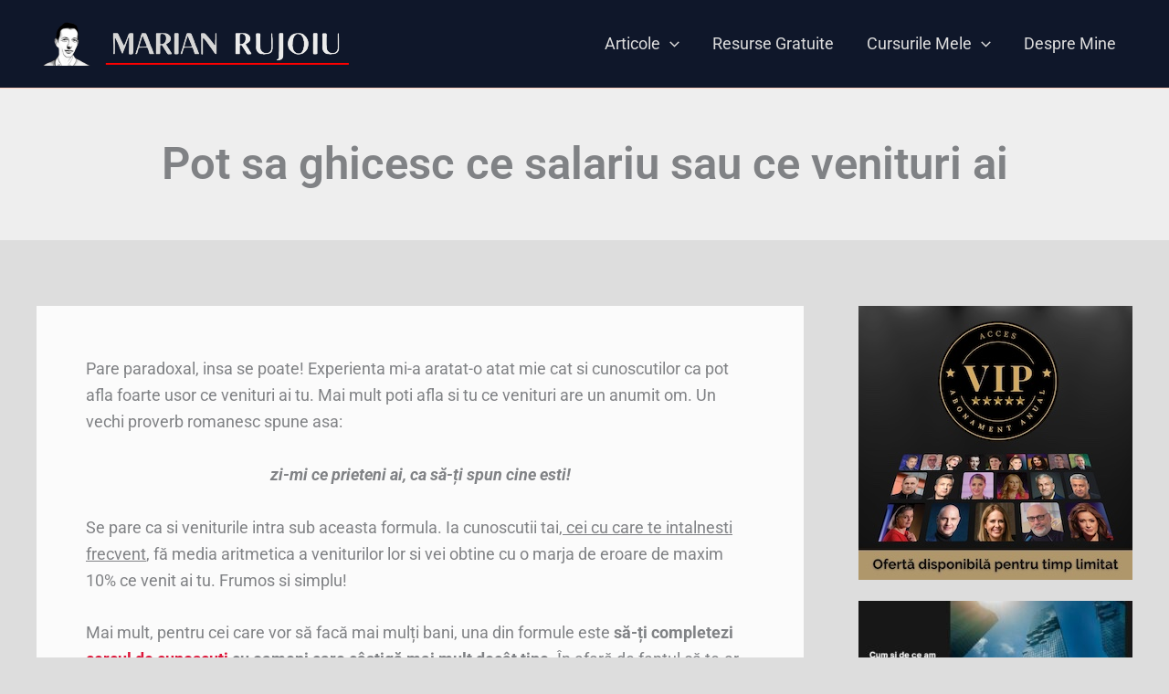

--- FILE ---
content_type: text/html; charset=UTF-8
request_url: https://www.marian-rujoiu.ro/cresterea-veniturilor-personale/
body_size: 21929
content:
<!DOCTYPE html><html lang="ro-RO"><head><meta charset="UTF-8"><meta name="viewport" content="width=device-width, initial-scale=1"><link rel="profile" href="https://gmpg.org/xfn/11"><meta name='robots' content='index, follow, max-image-preview:large, max-snippet:-1, max-video-preview:-1' /><link media="all" href="https://www.marian-rujoiu.ro/wp-content/cache/autoptimize/css/autoptimize_aeb55e7d890a8369470fcb3589632df7.css" rel="stylesheet"><title>Pot sa ghicesc ce salariu sau ce venituri ai &#187; Marian Rujoiu</title><meta name="description" content="Daca esti interesat de cresterea veniturilor personale priveste in stanga si-n dreapta ta. Apoi largeste-ti cercul excelentei tale pentru un salariu mare" /><link rel="canonical" href="https://www.marian-rujoiu.ro/cresterea-veniturilor-personale/" /><meta property="og:locale" content="ro_RO" /><meta property="og:type" content="article" /><meta property="og:title" content="Pot sa ghicesc ce salariu sau ce venituri ai &#187; Marian Rujoiu" /><meta property="og:description" content="Daca esti interesat de cresterea veniturilor personale priveste in stanga si-n dreapta ta. Apoi largeste-ti cercul excelentei tale pentru un salariu mare" /><meta property="og:url" content="https://www.marian-rujoiu.ro/cresterea-veniturilor-personale/" /><meta property="og:site_name" content="Marian Rujoiu" /><meta property="article:publisher" content="https://www.facebook.com/RujoiuMarianPage/" /><meta property="article:author" content="https://www.facebook.com/rujoiu" /><meta property="article:published_time" content="2012-03-14T21:15:45+00:00" /><meta property="article:modified_time" content="2014-03-06T23:13:40+00:00" /><meta property="og:image" content="https://www.marian-rujoiu.ro/wp-content/uploads/2012/03/profit.jpg" /><meta property="og:image:width" content="590" /><meta property="og:image:height" content="338" /><meta property="og:image:type" content="image/jpeg" /><meta name="author" content="M. RUJOIU" /><meta name="twitter:card" content="summary_large_image" /><meta name="twitter:creator" content="@https://twitter.com/RujoiuMarian" /><meta name="twitter:site" content="@RujoiuMarian" /><meta name="twitter:label1" content="Scris de" /><meta name="twitter:data1" content="M. RUJOIU" /><meta name="twitter:label2" content="Timp estimat pentru citire" /><meta name="twitter:data2" content="1 minut" /> <script type="application/ld+json" class="yoast-schema-graph">{"@context":"https://schema.org","@graph":[{"@type":"Article","@id":"https://www.marian-rujoiu.ro/cresterea-veniturilor-personale/#article","isPartOf":{"@id":"https://www.marian-rujoiu.ro/cresterea-veniturilor-personale/"},"author":{"name":"M. RUJOIU","@id":"https://www.marian-rujoiu.ro/#/schema/person/14b957626bf5338a0c0dc6769be433da"},"headline":"Pot sa ghicesc ce salariu sau ce venituri ai","datePublished":"2012-03-14T21:15:45+00:00","dateModified":"2014-03-06T23:13:40+00:00","mainEntityOfPage":{"@id":"https://www.marian-rujoiu.ro/cresterea-veniturilor-personale/"},"wordCount":232,"commentCount":4,"image":{"@id":"https://www.marian-rujoiu.ro/cresterea-veniturilor-personale/#primaryimage"},"thumbnailUrl":"https://www.marian-rujoiu.ro/wp-content/uploads/2012/03/profit.jpg","keywords":["cresterea veniturilor personale","formula magica","marirea salariului","negociere","succes","venituri"],"articleSection":["cariera","leadership","sfaturi practice","succes"],"inLanguage":"ro-RO","potentialAction":[{"@type":"CommentAction","name":"Comment","target":["https://www.marian-rujoiu.ro/cresterea-veniturilor-personale/#respond"]}]},{"@type":"WebPage","@id":"https://www.marian-rujoiu.ro/cresterea-veniturilor-personale/","url":"https://www.marian-rujoiu.ro/cresterea-veniturilor-personale/","name":"Pot sa ghicesc ce salariu sau ce venituri ai &#187; Marian Rujoiu","isPartOf":{"@id":"https://www.marian-rujoiu.ro/#website"},"primaryImageOfPage":{"@id":"https://www.marian-rujoiu.ro/cresterea-veniturilor-personale/#primaryimage"},"image":{"@id":"https://www.marian-rujoiu.ro/cresterea-veniturilor-personale/#primaryimage"},"thumbnailUrl":"https://www.marian-rujoiu.ro/wp-content/uploads/2012/03/profit.jpg","datePublished":"2012-03-14T21:15:45+00:00","dateModified":"2014-03-06T23:13:40+00:00","author":{"@id":"https://www.marian-rujoiu.ro/#/schema/person/14b957626bf5338a0c0dc6769be433da"},"description":"Daca esti interesat de cresterea veniturilor personale priveste in stanga si-n dreapta ta. Apoi largeste-ti cercul excelentei tale pentru un salariu mare","breadcrumb":{"@id":"https://www.marian-rujoiu.ro/cresterea-veniturilor-personale/#breadcrumb"},"inLanguage":"ro-RO","potentialAction":[{"@type":"ReadAction","target":["https://www.marian-rujoiu.ro/cresterea-veniturilor-personale/"]}]},{"@type":"ImageObject","inLanguage":"ro-RO","@id":"https://www.marian-rujoiu.ro/cresterea-veniturilor-personale/#primaryimage","url":"https://www.marian-rujoiu.ro/wp-content/uploads/2012/03/profit.jpg","contentUrl":"https://www.marian-rujoiu.ro/wp-content/uploads/2012/03/profit.jpg","width":"590","height":"338","caption":"cresterea veniturilor personale"},{"@type":"BreadcrumbList","@id":"https://www.marian-rujoiu.ro/cresterea-veniturilor-personale/#breadcrumb","itemListElement":[{"@type":"ListItem","position":1,"name":"Home","item":"https://www.marian-rujoiu.ro/"},{"@type":"ListItem","position":2,"name":"cariera","item":"https://www.marian-rujoiu.ro/cat/cariera/"},{"@type":"ListItem","position":3,"name":"Pot sa ghicesc ce salariu sau ce venituri ai"}]},{"@type":"WebSite","@id":"https://www.marian-rujoiu.ro/#website","url":"https://www.marian-rujoiu.ro/","name":"Marian Rujoiu","description":"Live! Dream! Inspire!","potentialAction":[{"@type":"SearchAction","target":{"@type":"EntryPoint","urlTemplate":"https://www.marian-rujoiu.ro/?s={search_term_string}"},"query-input":{"@type":"PropertyValueSpecification","valueRequired":true,"valueName":"search_term_string"}}],"inLanguage":"ro-RO"},{"@type":"Person","@id":"https://www.marian-rujoiu.ro/#/schema/person/14b957626bf5338a0c0dc6769be433da","name":"M. RUJOIU","image":{"@type":"ImageObject","inLanguage":"ro-RO","@id":"https://www.marian-rujoiu.ro/#/schema/person/image/","url":"https://secure.gravatar.com/avatar/5e8634037519b4b3181419ade2aeb927bc0570f181fd3ac18754f561f5a32317?s=96&d=identicon&r=g","contentUrl":"https://secure.gravatar.com/avatar/5e8634037519b4b3181419ade2aeb927bc0570f181fd3ac18754f561f5a32317?s=96&d=identicon&r=g","caption":"M. RUJOIU"},"sameAs":["http://www.marian-rujoiu.ro","https://www.facebook.com/rujoiu","https://x.com/https://twitter.com/RujoiuMarian"]}]}</script> <link href='https://fonts.gstatic.com' crossorigin='anonymous' rel='preconnect' /><link href='https://ajax.googleapis.com' rel='preconnect' /><link href='https://fonts.googleapis.com' rel='preconnect' /><link rel="alternate" type="application/rss+xml" title="Marian Rujoiu &raquo; Flux" href="https://www.marian-rujoiu.ro/feed/" /><link rel="alternate" type="application/rss+xml" title="Marian Rujoiu &raquo; Flux comentarii" href="https://www.marian-rujoiu.ro/comments/feed/" /><link rel="alternate" type="application/rss+xml" title="Flux comentarii Marian Rujoiu &raquo; Pot sa ghicesc ce salariu sau ce venituri ai" href="https://www.marian-rujoiu.ro/cresterea-veniturilor-personale/feed/" /><link rel="alternate" title="oEmbed (JSON)" type="application/json+oembed" href="https://www.marian-rujoiu.ro/wp-json/oembed/1.0/embed?url=https%3A%2F%2Fwww.marian-rujoiu.ro%2Fcresterea-veniturilor-personale%2F" /><link rel="alternate" title="oEmbed (XML)" type="text/xml+oembed" href="https://www.marian-rujoiu.ro/wp-json/oembed/1.0/embed?url=https%3A%2F%2Fwww.marian-rujoiu.ro%2Fcresterea-veniturilor-personale%2F&#038;format=xml" /><link rel='stylesheet' id='uag-style-1950-css' href='https://www.marian-rujoiu.ro/wp-content/cache/autoptimize/css/autoptimize_single_a3813693ff3663bceefd762a48043d78.css' media='all' /><link rel='stylesheet' id='astra-addon-css-css' href='https://www.marian-rujoiu.ro/wp-content/cache/autoptimize/css/autoptimize_single_998528823d68fa9c56cbdbbb999731e7.css' media='all' /><link rel='stylesheet' id='elementor-post-7003-css' href='https://www.marian-rujoiu.ro/wp-content/cache/autoptimize/css/autoptimize_single_d980355d6693928814879ea82935e726.css' media='all' /><link rel='stylesheet' id='elementor-post-7338-css' href='https://www.marian-rujoiu.ro/wp-content/cache/autoptimize/css/autoptimize_single_6ff4eae783696476c30d0aa16120ee05.css' media='all' /><link rel='stylesheet' id='elementor-post-7022-css' href='https://www.marian-rujoiu.ro/wp-content/cache/autoptimize/css/autoptimize_single_c9c61125c4acbbdff8a16cfac5642852.css' media='all' /><link rel='stylesheet' id='elementor-gf-local-dosis-css' href='https://www.marian-rujoiu.ro/wp-content/cache/autoptimize/css/autoptimize_single_ebcb885063442e521c82238bf74b14ca.css' media='all' /><link rel='stylesheet' id='elementor-gf-local-anton-css' href='https://www.marian-rujoiu.ro/wp-content/cache/autoptimize/css/autoptimize_single_65edc0b49a01d4ce92a2ffdba6f608d7.css' media='all' /><link rel='stylesheet' id='elementor-gf-local-roboto-css' href='https://www.marian-rujoiu.ro/wp-content/cache/autoptimize/css/autoptimize_single_5d231ff0cd4622d8c930452e49ab3f7d.css' media='all' /> <script src="https://www.marian-rujoiu.ro/wp-includes/js/jquery/jquery.min.js" id="jquery-core-js"></script> <link rel="https://api.w.org/" href="https://www.marian-rujoiu.ro/wp-json/" /><link rel="alternate" title="JSON" type="application/json" href="https://www.marian-rujoiu.ro/wp-json/wp/v2/posts/1950" /><link rel="EditURI" type="application/rsd+xml" title="RSD" href="https://www.marian-rujoiu.ro/xmlrpc.php?rsd" /><meta name="generator" content="WordPress 6.9" /><link rel='shortlink' href='https://www.marian-rujoiu.ro/?p=1950' />  <script async src="https://www.googletagmanager.com/gtag/js?id=UA-110507452-1"></script> <script>window.dataLayer = window.dataLayer || [];
  function gtag(){dataLayer.push(arguments);}
  gtag('js', new Date());

  gtag('config', 'UA-110507452-1');</script><meta name="generator" content="Elementor 3.34.1; features: e_font_icon_svg, additional_custom_breakpoints; settings: css_print_method-external, google_font-enabled, font_display-auto"><link rel="icon" href="https://www.marian-rujoiu.ro/wp-content/uploads/2017/01/cropped-M-R-32x32.png" sizes="32x32" /><link rel="icon" href="https://www.marian-rujoiu.ro/wp-content/uploads/2017/01/cropped-M-R-192x192.png" sizes="192x192" /><link rel="apple-touch-icon" href="https://www.marian-rujoiu.ro/wp-content/uploads/2017/01/cropped-M-R-180x180.png" /><meta name="msapplication-TileImage" content="https://www.marian-rujoiu.ro/wp-content/uploads/2017/01/cropped-M-R-270x270.png" /></head><body itemtype='https://schema.org/Blog' itemscope='itemscope' class="wp-singular post-template-default single single-post postid-1950 single-format-standard wp-custom-logo wp-theme-astra ast-desktop ast-separate-container ast-right-sidebar astra-4.11.12 ast-blog-single-style-1 ast-single-post ast-inherit-site-logo-transparent ast-hfb-header ast-full-width-layout ast-sticky-header-shrink ast-inherit-site-logo-sticky ast-normal-title-enabled elementor-default elementor-kit-7003 astra-addon-4.11.9"> <a
 class="skip-link screen-reader-text"
 href="#content"
 title="Skip to content"> Skip to content</a><div
class="hfeed site" id="page"><header
 class="site-header header-main-layout-1 ast-primary-menu-enabled ast-logo-title-inline ast-hide-custom-menu-mobile ast-builder-menu-toggle-icon ast-mobile-header-inline" id="masthead" itemtype="https://schema.org/WPHeader" itemscope="itemscope" itemid="#masthead"		><div id="ast-desktop-header" data-toggle-type="dropdown"><div class="ast-main-header-wrap main-header-bar-wrap "><div class="ast-primary-header-bar ast-primary-header main-header-bar site-header-focus-item" data-section="section-primary-header-builder"><div class="site-primary-header-wrap ast-builder-grid-row-container site-header-focus-item ast-container" data-section="section-primary-header-builder"><div class="ast-builder-grid-row ast-builder-grid-row-has-sides ast-builder-grid-row-no-center"><div class="site-header-primary-section-left site-header-section ast-flex site-header-section-left"><div class="ast-builder-layout-element ast-flex site-header-focus-item" data-section="title_tagline"><div
 class="site-branding ast-site-identity" itemtype="https://schema.org/Organization" itemscope="itemscope"				> <span class="site-logo-img"><a href="https://www.marian-rujoiu.ro/" class="custom-logo-link" rel="home"><noscript><img width="350" height="60" src="https://www.marian-rujoiu.ro/wp-content/uploads/2023/12/cropped-logo-marian-rujoiu-1.png" class="custom-logo" alt="logo marian rujoiu" decoding="async" srcset="https://www.marian-rujoiu.ro/wp-content/uploads/2023/12/cropped-logo-marian-rujoiu-1.png 350w, https://www.marian-rujoiu.ro/wp-content/uploads/2023/12/cropped-logo-marian-rujoiu-1-300x51.png 300w" sizes="(max-width: 350px) 100vw, 350px" /></noscript><img width="350" height="60" src='data:image/svg+xml,%3Csvg%20xmlns=%22http://www.w3.org/2000/svg%22%20viewBox=%220%200%20350%2060%22%3E%3C/svg%3E' data-src="https://www.marian-rujoiu.ro/wp-content/uploads/2023/12/cropped-logo-marian-rujoiu-1.png" class="lazyload custom-logo" alt="logo marian rujoiu" decoding="async" data-srcset="https://www.marian-rujoiu.ro/wp-content/uploads/2023/12/cropped-logo-marian-rujoiu-1.png 350w, https://www.marian-rujoiu.ro/wp-content/uploads/2023/12/cropped-logo-marian-rujoiu-1-300x51.png 300w" data-sizes="(max-width: 350px) 100vw, 350px" /></a></span></div></div></div><div class="site-header-primary-section-right site-header-section ast-flex ast-grid-right-section"><div class="ast-builder-menu-1 ast-builder-menu ast-flex ast-builder-menu-1-focus-item ast-builder-layout-element site-header-focus-item" data-section="section-hb-menu-1"><div class="ast-main-header-bar-alignment"><div class="main-header-bar-navigation"><nav class="site-navigation ast-flex-grow-1 navigation-accessibility site-header-focus-item" id="primary-site-navigation-desktop" aria-label="Primary Site Navigation" itemtype="https://schema.org/SiteNavigationElement" itemscope="itemscope"><div class="main-navigation ast-inline-flex"><ul id="ast-hf-menu-1" class="main-header-menu ast-menu-shadow ast-nav-menu ast-flex  submenu-with-border stack-on-mobile ast-mega-menu-enabled"><li id="menu-item-7581" class="menu-item menu-item-type-taxonomy menu-item-object-category menu-item-has-children menu-item-7581"><a aria-expanded="false" href="https://www.marian-rujoiu.ro/cat/articole/" class="menu-link"><span class="ast-icon icon-arrow"><svg class="ast-arrow-svg" xmlns="http://www.w3.org/2000/svg" xmlns:xlink="http://www.w3.org/1999/xlink" version="1.1" x="0px" y="0px" width="26px" height="16.043px" viewBox="57 35.171 26 16.043" enable-background="new 57 35.171 26 16.043" xml:space="preserve"> <path d="M57.5,38.193l12.5,12.5l12.5-12.5l-2.5-2.5l-10,10l-10-10L57.5,38.193z" /> </svg></span><span class="menu-text">Articole</span><span role="application" class="dropdown-menu-toggle ast-header-navigation-arrow" tabindex="0" aria-expanded="false" aria-label="Menu Toggle"  ><span class="ast-icon icon-arrow"><svg class="ast-arrow-svg" xmlns="http://www.w3.org/2000/svg" xmlns:xlink="http://www.w3.org/1999/xlink" version="1.1" x="0px" y="0px" width="26px" height="16.043px" viewBox="57 35.171 26 16.043" enable-background="new 57 35.171 26 16.043" xml:space="preserve"> <path d="M57.5,38.193l12.5,12.5l12.5-12.5l-2.5-2.5l-10,10l-10-10L57.5,38.193z" /> </svg></span></span></a><button class="ast-menu-toggle" aria-expanded="false" aria-label="Toggle menu"><span class="screen-reader-text">Menu Toggle</span><span class="ast-icon icon-arrow"><svg class="ast-arrow-svg" xmlns="http://www.w3.org/2000/svg" xmlns:xlink="http://www.w3.org/1999/xlink" version="1.1" x="0px" y="0px" width="26px" height="16.043px" viewBox="57 35.171 26 16.043" enable-background="new 57 35.171 26 16.043" xml:space="preserve"> <path d="M57.5,38.193l12.5,12.5l12.5-12.5l-2.5-2.5l-10,10l-10-10L57.5,38.193z" /> </svg></span></button><ul class="sub-menu"><li id="menu-item-7582" class="menu-item menu-item-type-taxonomy menu-item-object-category menu-item-7582"><a href="https://www.marian-rujoiu.ro/cat/afaceri/" class="menu-link"><span class="ast-icon icon-arrow"><svg class="ast-arrow-svg" xmlns="http://www.w3.org/2000/svg" xmlns:xlink="http://www.w3.org/1999/xlink" version="1.1" x="0px" y="0px" width="26px" height="16.043px" viewBox="57 35.171 26 16.043" enable-background="new 57 35.171 26 16.043" xml:space="preserve"> <path d="M57.5,38.193l12.5,12.5l12.5-12.5l-2.5-2.5l-10,10l-10-10L57.5,38.193z" /> </svg></span><span class="menu-text">afaceri</span></a></li><li id="menu-item-7583" class="menu-item menu-item-type-taxonomy menu-item-object-category menu-item-7583"><a href="https://www.marian-rujoiu.ro/cat/dezvoltarea-personala/" class="menu-link"><span class="ast-icon icon-arrow"><svg class="ast-arrow-svg" xmlns="http://www.w3.org/2000/svg" xmlns:xlink="http://www.w3.org/1999/xlink" version="1.1" x="0px" y="0px" width="26px" height="16.043px" viewBox="57 35.171 26 16.043" enable-background="new 57 35.171 26 16.043" xml:space="preserve"> <path d="M57.5,38.193l12.5,12.5l12.5-12.5l-2.5-2.5l-10,10l-10-10L57.5,38.193z" /> </svg></span><span class="menu-text">dezvoltare personala</span></a></li><li id="menu-item-7584" class="menu-item menu-item-type-taxonomy menu-item-object-category current-post-ancestor current-menu-parent current-post-parent menu-item-7584"><a href="https://www.marian-rujoiu.ro/cat/leadership/" class="menu-link"><span class="ast-icon icon-arrow"><svg class="ast-arrow-svg" xmlns="http://www.w3.org/2000/svg" xmlns:xlink="http://www.w3.org/1999/xlink" version="1.1" x="0px" y="0px" width="26px" height="16.043px" viewBox="57 35.171 26 16.043" enable-background="new 57 35.171 26 16.043" xml:space="preserve"> <path d="M57.5,38.193l12.5,12.5l12.5-12.5l-2.5-2.5l-10,10l-10-10L57.5,38.193z" /> </svg></span><span class="menu-text">leadership</span></a></li><li id="menu-item-7585" class="menu-item menu-item-type-taxonomy menu-item-object-category menu-item-7585"><a href="https://www.marian-rujoiu.ro/cat/life-balance/" class="menu-link"><span class="ast-icon icon-arrow"><svg class="ast-arrow-svg" xmlns="http://www.w3.org/2000/svg" xmlns:xlink="http://www.w3.org/1999/xlink" version="1.1" x="0px" y="0px" width="26px" height="16.043px" viewBox="57 35.171 26 16.043" enable-background="new 57 35.171 26 16.043" xml:space="preserve"> <path d="M57.5,38.193l12.5,12.5l12.5-12.5l-2.5-2.5l-10,10l-10-10L57.5,38.193z" /> </svg></span><span class="menu-text">life balance</span></a></li><li id="menu-item-7586" class="menu-item menu-item-type-taxonomy menu-item-object-category menu-item-7586"><a href="https://www.marian-rujoiu.ro/cat/management/" class="menu-link"><span class="ast-icon icon-arrow"><svg class="ast-arrow-svg" xmlns="http://www.w3.org/2000/svg" xmlns:xlink="http://www.w3.org/1999/xlink" version="1.1" x="0px" y="0px" width="26px" height="16.043px" viewBox="57 35.171 26 16.043" enable-background="new 57 35.171 26 16.043" xml:space="preserve"> <path d="M57.5,38.193l12.5,12.5l12.5-12.5l-2.5-2.5l-10,10l-10-10L57.5,38.193z" /> </svg></span><span class="menu-text">management</span></a></li><li id="menu-item-7587" class="menu-item menu-item-type-taxonomy menu-item-object-category menu-item-7587"><a href="https://www.marian-rujoiu.ro/cat/marketing/" class="menu-link"><span class="ast-icon icon-arrow"><svg class="ast-arrow-svg" xmlns="http://www.w3.org/2000/svg" xmlns:xlink="http://www.w3.org/1999/xlink" version="1.1" x="0px" y="0px" width="26px" height="16.043px" viewBox="57 35.171 26 16.043" enable-background="new 57 35.171 26 16.043" xml:space="preserve"> <path d="M57.5,38.193l12.5,12.5l12.5-12.5l-2.5-2.5l-10,10l-10-10L57.5,38.193z" /> </svg></span><span class="menu-text">marketing</span></a></li><li id="menu-item-7588" class="menu-item menu-item-type-taxonomy menu-item-object-category menu-item-7588 ast-mm-has-desc"><a href="https://www.marian-rujoiu.ro/cat/negociere/" class="menu-link"><span class="ast-icon icon-arrow"><svg class="ast-arrow-svg" xmlns="http://www.w3.org/2000/svg" xmlns:xlink="http://www.w3.org/1999/xlink" version="1.1" x="0px" y="0px" width="26px" height="16.043px" viewBox="57 35.171 26 16.043" enable-background="new 57 35.171 26 16.043" xml:space="preserve"> <path d="M57.5,38.193l12.5,12.5l12.5-12.5l-2.5-2.5l-10,10l-10-10L57.5,38.193z" /> </svg></span><span class="menu-text">negociere</span></a></li><li id="menu-item-7589" class="menu-item menu-item-type-taxonomy menu-item-object-category current-post-ancestor current-menu-parent current-post-parent menu-item-7589"><a href="https://www.marian-rujoiu.ro/cat/sfaturi-practice/" class="menu-link"><span class="ast-icon icon-arrow"><svg class="ast-arrow-svg" xmlns="http://www.w3.org/2000/svg" xmlns:xlink="http://www.w3.org/1999/xlink" version="1.1" x="0px" y="0px" width="26px" height="16.043px" viewBox="57 35.171 26 16.043" enable-background="new 57 35.171 26 16.043" xml:space="preserve"> <path d="M57.5,38.193l12.5,12.5l12.5-12.5l-2.5-2.5l-10,10l-10-10L57.5,38.193z" /> </svg></span><span class="menu-text">sfaturi practice</span></a></li><li id="menu-item-7590" class="menu-item menu-item-type-taxonomy menu-item-object-category menu-item-7590"><a href="https://www.marian-rujoiu.ro/cat/coaching/" class="menu-link"><span class="ast-icon icon-arrow"><svg class="ast-arrow-svg" xmlns="http://www.w3.org/2000/svg" xmlns:xlink="http://www.w3.org/1999/xlink" version="1.1" x="0px" y="0px" width="26px" height="16.043px" viewBox="57 35.171 26 16.043" enable-background="new 57 35.171 26 16.043" xml:space="preserve"> <path d="M57.5,38.193l12.5,12.5l12.5-12.5l-2.5-2.5l-10,10l-10-10L57.5,38.193z" /> </svg></span><span class="menu-text">coaching</span></a></li></ul></li><li id="menu-item-7591" class="menu-item menu-item-type-post_type menu-item-object-page menu-item-7591"><a href="https://www.marian-rujoiu.ro/e-bookuri-gratuite/" class="menu-link"><span class="ast-icon icon-arrow"><svg class="ast-arrow-svg" xmlns="http://www.w3.org/2000/svg" xmlns:xlink="http://www.w3.org/1999/xlink" version="1.1" x="0px" y="0px" width="26px" height="16.043px" viewBox="57 35.171 26 16.043" enable-background="new 57 35.171 26 16.043" xml:space="preserve"> <path d="M57.5,38.193l12.5,12.5l12.5-12.5l-2.5-2.5l-10,10l-10-10L57.5,38.193z" /> </svg></span><span class="menu-text">Resurse Gratuite</span></a></li><li id="menu-item-7596" class="menu-item menu-item-type-custom menu-item-object-custom menu-item-has-children menu-item-7596"><a aria-expanded="false" href="#" class="menu-link"><span class="ast-icon icon-arrow"><svg class="ast-arrow-svg" xmlns="http://www.w3.org/2000/svg" xmlns:xlink="http://www.w3.org/1999/xlink" version="1.1" x="0px" y="0px" width="26px" height="16.043px" viewBox="57 35.171 26 16.043" enable-background="new 57 35.171 26 16.043" xml:space="preserve"> <path d="M57.5,38.193l12.5,12.5l12.5-12.5l-2.5-2.5l-10,10l-10-10L57.5,38.193z" /> </svg></span><span class="menu-text">Cursurile Mele</span><span role="application" class="dropdown-menu-toggle ast-header-navigation-arrow" tabindex="0" aria-expanded="false" aria-label="Menu Toggle"  ><span class="ast-icon icon-arrow"><svg class="ast-arrow-svg" xmlns="http://www.w3.org/2000/svg" xmlns:xlink="http://www.w3.org/1999/xlink" version="1.1" x="0px" y="0px" width="26px" height="16.043px" viewBox="57 35.171 26 16.043" enable-background="new 57 35.171 26 16.043" xml:space="preserve"> <path d="M57.5,38.193l12.5,12.5l12.5-12.5l-2.5-2.5l-10,10l-10-10L57.5,38.193z" /> </svg></span></span></a><button class="ast-menu-toggle" aria-expanded="false" aria-label="Toggle menu"><span class="screen-reader-text">Menu Toggle</span><span class="ast-icon icon-arrow"><svg class="ast-arrow-svg" xmlns="http://www.w3.org/2000/svg" xmlns:xlink="http://www.w3.org/1999/xlink" version="1.1" x="0px" y="0px" width="26px" height="16.043px" viewBox="57 35.171 26 16.043" enable-background="new 57 35.171 26 16.043" xml:space="preserve"> <path d="M57.5,38.193l12.5,12.5l12.5-12.5l-2.5-2.5l-10,10l-10-10L57.5,38.193z" /> </svg></span></button><ul class="sub-menu"><li id="menu-item-7597" class="menu-item menu-item-type-custom menu-item-object-custom menu-item-7597"><a href="https://online.traininguri.ro/shop/curs-formator/" class="menu-link"><span class="ast-icon icon-arrow"><svg class="ast-arrow-svg" xmlns="http://www.w3.org/2000/svg" xmlns:xlink="http://www.w3.org/1999/xlink" version="1.1" x="0px" y="0px" width="26px" height="16.043px" viewBox="57 35.171 26 16.043" enable-background="new 57 35.171 26 16.043" xml:space="preserve"> <path d="M57.5,38.193l12.5,12.5l12.5-12.5l-2.5-2.5l-10,10l-10-10L57.5,38.193z" /> </svg></span><span class="menu-text">Curs Formator</span></a></li><li id="menu-item-7598" class="menu-item menu-item-type-custom menu-item-object-custom menu-item-7598"><a href="https://online.traininguri.ro/shop/curs-storytelling/" class="menu-link"><span class="ast-icon icon-arrow"><svg class="ast-arrow-svg" xmlns="http://www.w3.org/2000/svg" xmlns:xlink="http://www.w3.org/1999/xlink" version="1.1" x="0px" y="0px" width="26px" height="16.043px" viewBox="57 35.171 26 16.043" enable-background="new 57 35.171 26 16.043" xml:space="preserve"> <path d="M57.5,38.193l12.5,12.5l12.5-12.5l-2.5-2.5l-10,10l-10-10L57.5,38.193z" /> </svg></span><span class="menu-text">Curs Storytelling</span></a></li><li id="menu-item-7599" class="menu-item menu-item-type-custom menu-item-object-custom menu-item-7599"><a href="https://online.traininguri.ro/shop/curs-time-management/" class="menu-link"><span class="ast-icon icon-arrow"><svg class="ast-arrow-svg" xmlns="http://www.w3.org/2000/svg" xmlns:xlink="http://www.w3.org/1999/xlink" version="1.1" x="0px" y="0px" width="26px" height="16.043px" viewBox="57 35.171 26 16.043" enable-background="new 57 35.171 26 16.043" xml:space="preserve"> <path d="M57.5,38.193l12.5,12.5l12.5-12.5l-2.5-2.5l-10,10l-10-10L57.5,38.193z" /> </svg></span><span class="menu-text">Curs Time management</span></a></li><li id="menu-item-7600" class="menu-item menu-item-type-custom menu-item-object-custom menu-item-7600"><a href="https://www.life-university.ro/curs-vanzari/" class="menu-link"><span class="ast-icon icon-arrow"><svg class="ast-arrow-svg" xmlns="http://www.w3.org/2000/svg" xmlns:xlink="http://www.w3.org/1999/xlink" version="1.1" x="0px" y="0px" width="26px" height="16.043px" viewBox="57 35.171 26 16.043" enable-background="new 57 35.171 26 16.043" xml:space="preserve"> <path d="M57.5,38.193l12.5,12.5l12.5-12.5l-2.5-2.5l-10,10l-10-10L57.5,38.193z" /> </svg></span><span class="menu-text">Curs Vânzări</span></a></li><li id="menu-item-7601" class="menu-item menu-item-type-custom menu-item-object-custom menu-item-7601"><a href="https://online.traininguri.ro/shop/curs-life-coaching/" class="menu-link"><span class="ast-icon icon-arrow"><svg class="ast-arrow-svg" xmlns="http://www.w3.org/2000/svg" xmlns:xlink="http://www.w3.org/1999/xlink" version="1.1" x="0px" y="0px" width="26px" height="16.043px" viewBox="57 35.171 26 16.043" enable-background="new 57 35.171 26 16.043" xml:space="preserve"> <path d="M57.5,38.193l12.5,12.5l12.5-12.5l-2.5-2.5l-10,10l-10-10L57.5,38.193z" /> </svg></span><span class="menu-text">Curs Life Coaching</span></a></li></ul></li><li id="menu-item-7595" class="menu-item menu-item-type-post_type menu-item-object-page menu-item-7595"><a href="https://www.marian-rujoiu.ro/about-marian-rujoiu/" class="menu-link"><span class="ast-icon icon-arrow"><svg class="ast-arrow-svg" xmlns="http://www.w3.org/2000/svg" xmlns:xlink="http://www.w3.org/1999/xlink" version="1.1" x="0px" y="0px" width="26px" height="16.043px" viewBox="57 35.171 26 16.043" enable-background="new 57 35.171 26 16.043" xml:space="preserve"> <path d="M57.5,38.193l12.5,12.5l12.5-12.5l-2.5-2.5l-10,10l-10-10L57.5,38.193z" /> </svg></span><span class="menu-text">Despre Mine</span></a></li></ul></div></nav></div></div></div></div></div></div></div></div></div><div id="ast-mobile-header" class="ast-mobile-header-wrap " data-type="dropdown"><div class="ast-main-header-wrap main-header-bar-wrap" ><div class="ast-primary-header-bar ast-primary-header main-header-bar site-primary-header-wrap site-header-focus-item ast-builder-grid-row-layout-default ast-builder-grid-row-tablet-layout-default ast-builder-grid-row-mobile-layout-default" data-section="section-primary-header-builder"><div class="ast-builder-grid-row ast-builder-grid-row-has-sides ast-builder-grid-row-no-center"><div class="site-header-primary-section-left site-header-section ast-flex site-header-section-left"><div class="ast-builder-layout-element ast-flex site-header-focus-item" data-section="title_tagline"><div
 class="site-branding ast-site-identity" itemtype="https://schema.org/Organization" itemscope="itemscope"				> <span class="site-logo-img"><a href="https://www.marian-rujoiu.ro/" class="custom-logo-link" rel="home"><noscript><img width="350" height="60" src="https://www.marian-rujoiu.ro/wp-content/uploads/2023/12/cropped-logo-marian-rujoiu-1.png" class="custom-logo" alt="logo marian rujoiu" decoding="async" srcset="https://www.marian-rujoiu.ro/wp-content/uploads/2023/12/cropped-logo-marian-rujoiu-1.png 350w, https://www.marian-rujoiu.ro/wp-content/uploads/2023/12/cropped-logo-marian-rujoiu-1-300x51.png 300w" sizes="(max-width: 350px) 100vw, 350px" /></noscript><img width="350" height="60" src='data:image/svg+xml,%3Csvg%20xmlns=%22http://www.w3.org/2000/svg%22%20viewBox=%220%200%20350%2060%22%3E%3C/svg%3E' data-src="https://www.marian-rujoiu.ro/wp-content/uploads/2023/12/cropped-logo-marian-rujoiu-1.png" class="lazyload custom-logo" alt="logo marian rujoiu" decoding="async" data-srcset="https://www.marian-rujoiu.ro/wp-content/uploads/2023/12/cropped-logo-marian-rujoiu-1.png 350w, https://www.marian-rujoiu.ro/wp-content/uploads/2023/12/cropped-logo-marian-rujoiu-1-300x51.png 300w" data-sizes="(max-width: 350px) 100vw, 350px" /></a></span></div></div></div><div class="site-header-primary-section-right site-header-section ast-flex ast-grid-right-section"><div class="ast-builder-layout-element ast-flex site-header-focus-item" data-section="section-header-mobile-trigger"><div class="ast-button-wrap"> <button type="button" class="menu-toggle main-header-menu-toggle ast-mobile-menu-trigger-minimal"   aria-expanded="false" aria-label="Main menu toggle"> <span class="screen-reader-text">Main Menu</span> <span class="mobile-menu-toggle-icon"> <span aria-hidden="true" class="ahfb-svg-iconset ast-inline-flex svg-baseline"><svg class='ast-mobile-svg ast-menu-svg' fill='currentColor' version='1.1' xmlns='http://www.w3.org/2000/svg' width='24' height='24' viewBox='0 0 24 24'><path d='M3 13h18c0.552 0 1-0.448 1-1s-0.448-1-1-1h-18c-0.552 0-1 0.448-1 1s0.448 1 1 1zM3 7h18c0.552 0 1-0.448 1-1s-0.448-1-1-1h-18c-0.552 0-1 0.448-1 1s0.448 1 1 1zM3 19h18c0.552 0 1-0.448 1-1s-0.448-1-1-1h-18c-0.552 0-1 0.448-1 1s0.448 1 1 1z'></path></svg></span><span aria-hidden="true" class="ahfb-svg-iconset ast-inline-flex svg-baseline"><svg class='ast-mobile-svg ast-close-svg' fill='currentColor' version='1.1' xmlns='http://www.w3.org/2000/svg' width='24' height='24' viewBox='0 0 24 24'><path d='M5.293 6.707l5.293 5.293-5.293 5.293c-0.391 0.391-0.391 1.024 0 1.414s1.024 0.391 1.414 0l5.293-5.293 5.293 5.293c0.391 0.391 1.024 0.391 1.414 0s0.391-1.024 0-1.414l-5.293-5.293 5.293-5.293c0.391-0.391 0.391-1.024 0-1.414s-1.024-0.391-1.414 0l-5.293 5.293-5.293-5.293c-0.391-0.391-1.024-0.391-1.414 0s-0.391 1.024 0 1.414z'></path></svg></span> </span> </button></div></div></div></div></div></div><div class="ast-mobile-header-content content-align-flex-start "><div class="ast-builder-menu-mobile ast-builder-menu ast-builder-menu-mobile-focus-item ast-builder-layout-element site-header-focus-item" data-section="section-header-mobile-menu"><div class="ast-main-header-bar-alignment"><div class="main-header-bar-navigation"><nav class="site-navigation ast-flex-grow-1 navigation-accessibility site-header-focus-item" id="ast-mobile-site-navigation" aria-label="Site Navigation: home" itemtype="https://schema.org/SiteNavigationElement" itemscope="itemscope"><div class="main-navigation"><ul id="ast-hf-mobile-menu" class="main-header-menu ast-nav-menu ast-flex  submenu-with-border astra-menu-animation-fade  stack-on-mobile ast-mega-menu-enabled"><li class="menu-item menu-item-type-taxonomy menu-item-object-category menu-item-has-children menu-item-7581"><a aria-expanded="false" href="https://www.marian-rujoiu.ro/cat/articole/" class="menu-link"><span class="ast-icon icon-arrow"><svg class="ast-arrow-svg" xmlns="http://www.w3.org/2000/svg" xmlns:xlink="http://www.w3.org/1999/xlink" version="1.1" x="0px" y="0px" width="26px" height="16.043px" viewBox="57 35.171 26 16.043" enable-background="new 57 35.171 26 16.043" xml:space="preserve"> <path d="M57.5,38.193l12.5,12.5l12.5-12.5l-2.5-2.5l-10,10l-10-10L57.5,38.193z" /> </svg></span><span class="menu-text">Articole</span><span role="application" class="dropdown-menu-toggle ast-header-navigation-arrow" tabindex="0" aria-expanded="false" aria-label="Menu Toggle"  ><span class="ast-icon icon-arrow"><svg class="ast-arrow-svg" xmlns="http://www.w3.org/2000/svg" xmlns:xlink="http://www.w3.org/1999/xlink" version="1.1" x="0px" y="0px" width="26px" height="16.043px" viewBox="57 35.171 26 16.043" enable-background="new 57 35.171 26 16.043" xml:space="preserve"> <path d="M57.5,38.193l12.5,12.5l12.5-12.5l-2.5-2.5l-10,10l-10-10L57.5,38.193z" /> </svg></span></span></a><button class="ast-menu-toggle" aria-expanded="false" aria-label="Toggle menu"><span class="screen-reader-text">Menu Toggle</span><span class="ast-icon icon-arrow"><svg class="ast-arrow-svg" xmlns="http://www.w3.org/2000/svg" xmlns:xlink="http://www.w3.org/1999/xlink" version="1.1" x="0px" y="0px" width="26px" height="16.043px" viewBox="57 35.171 26 16.043" enable-background="new 57 35.171 26 16.043" xml:space="preserve"> <path d="M57.5,38.193l12.5,12.5l12.5-12.5l-2.5-2.5l-10,10l-10-10L57.5,38.193z" /> </svg></span></button><ul class="sub-menu"><li class="menu-item menu-item-type-taxonomy menu-item-object-category menu-item-7582"><a href="https://www.marian-rujoiu.ro/cat/afaceri/" class="menu-link"><span class="ast-icon icon-arrow"><svg class="ast-arrow-svg" xmlns="http://www.w3.org/2000/svg" xmlns:xlink="http://www.w3.org/1999/xlink" version="1.1" x="0px" y="0px" width="26px" height="16.043px" viewBox="57 35.171 26 16.043" enable-background="new 57 35.171 26 16.043" xml:space="preserve"> <path d="M57.5,38.193l12.5,12.5l12.5-12.5l-2.5-2.5l-10,10l-10-10L57.5,38.193z" /> </svg></span><span class="menu-text">afaceri</span></a></li><li class="menu-item menu-item-type-taxonomy menu-item-object-category menu-item-7583"><a href="https://www.marian-rujoiu.ro/cat/dezvoltarea-personala/" class="menu-link"><span class="ast-icon icon-arrow"><svg class="ast-arrow-svg" xmlns="http://www.w3.org/2000/svg" xmlns:xlink="http://www.w3.org/1999/xlink" version="1.1" x="0px" y="0px" width="26px" height="16.043px" viewBox="57 35.171 26 16.043" enable-background="new 57 35.171 26 16.043" xml:space="preserve"> <path d="M57.5,38.193l12.5,12.5l12.5-12.5l-2.5-2.5l-10,10l-10-10L57.5,38.193z" /> </svg></span><span class="menu-text">dezvoltare personala</span></a></li><li class="menu-item menu-item-type-taxonomy menu-item-object-category current-post-ancestor current-menu-parent current-post-parent menu-item-7584"><a href="https://www.marian-rujoiu.ro/cat/leadership/" class="menu-link"><span class="ast-icon icon-arrow"><svg class="ast-arrow-svg" xmlns="http://www.w3.org/2000/svg" xmlns:xlink="http://www.w3.org/1999/xlink" version="1.1" x="0px" y="0px" width="26px" height="16.043px" viewBox="57 35.171 26 16.043" enable-background="new 57 35.171 26 16.043" xml:space="preserve"> <path d="M57.5,38.193l12.5,12.5l12.5-12.5l-2.5-2.5l-10,10l-10-10L57.5,38.193z" /> </svg></span><span class="menu-text">leadership</span></a></li><li class="menu-item menu-item-type-taxonomy menu-item-object-category menu-item-7585"><a href="https://www.marian-rujoiu.ro/cat/life-balance/" class="menu-link"><span class="ast-icon icon-arrow"><svg class="ast-arrow-svg" xmlns="http://www.w3.org/2000/svg" xmlns:xlink="http://www.w3.org/1999/xlink" version="1.1" x="0px" y="0px" width="26px" height="16.043px" viewBox="57 35.171 26 16.043" enable-background="new 57 35.171 26 16.043" xml:space="preserve"> <path d="M57.5,38.193l12.5,12.5l12.5-12.5l-2.5-2.5l-10,10l-10-10L57.5,38.193z" /> </svg></span><span class="menu-text">life balance</span></a></li><li class="menu-item menu-item-type-taxonomy menu-item-object-category menu-item-7586"><a href="https://www.marian-rujoiu.ro/cat/management/" class="menu-link"><span class="ast-icon icon-arrow"><svg class="ast-arrow-svg" xmlns="http://www.w3.org/2000/svg" xmlns:xlink="http://www.w3.org/1999/xlink" version="1.1" x="0px" y="0px" width="26px" height="16.043px" viewBox="57 35.171 26 16.043" enable-background="new 57 35.171 26 16.043" xml:space="preserve"> <path d="M57.5,38.193l12.5,12.5l12.5-12.5l-2.5-2.5l-10,10l-10-10L57.5,38.193z" /> </svg></span><span class="menu-text">management</span></a></li><li class="menu-item menu-item-type-taxonomy menu-item-object-category menu-item-7587"><a href="https://www.marian-rujoiu.ro/cat/marketing/" class="menu-link"><span class="ast-icon icon-arrow"><svg class="ast-arrow-svg" xmlns="http://www.w3.org/2000/svg" xmlns:xlink="http://www.w3.org/1999/xlink" version="1.1" x="0px" y="0px" width="26px" height="16.043px" viewBox="57 35.171 26 16.043" enable-background="new 57 35.171 26 16.043" xml:space="preserve"> <path d="M57.5,38.193l12.5,12.5l12.5-12.5l-2.5-2.5l-10,10l-10-10L57.5,38.193z" /> </svg></span><span class="menu-text">marketing</span></a></li><li class="menu-item menu-item-type-taxonomy menu-item-object-category menu-item-7588 ast-mm-has-desc"><a href="https://www.marian-rujoiu.ro/cat/negociere/" class="menu-link"><span class="ast-icon icon-arrow"><svg class="ast-arrow-svg" xmlns="http://www.w3.org/2000/svg" xmlns:xlink="http://www.w3.org/1999/xlink" version="1.1" x="0px" y="0px" width="26px" height="16.043px" viewBox="57 35.171 26 16.043" enable-background="new 57 35.171 26 16.043" xml:space="preserve"> <path d="M57.5,38.193l12.5,12.5l12.5-12.5l-2.5-2.5l-10,10l-10-10L57.5,38.193z" /> </svg></span><span class="menu-text">negociere</span></a></li><li class="menu-item menu-item-type-taxonomy menu-item-object-category current-post-ancestor current-menu-parent current-post-parent menu-item-7589"><a href="https://www.marian-rujoiu.ro/cat/sfaturi-practice/" class="menu-link"><span class="ast-icon icon-arrow"><svg class="ast-arrow-svg" xmlns="http://www.w3.org/2000/svg" xmlns:xlink="http://www.w3.org/1999/xlink" version="1.1" x="0px" y="0px" width="26px" height="16.043px" viewBox="57 35.171 26 16.043" enable-background="new 57 35.171 26 16.043" xml:space="preserve"> <path d="M57.5,38.193l12.5,12.5l12.5-12.5l-2.5-2.5l-10,10l-10-10L57.5,38.193z" /> </svg></span><span class="menu-text">sfaturi practice</span></a></li><li class="menu-item menu-item-type-taxonomy menu-item-object-category menu-item-7590"><a href="https://www.marian-rujoiu.ro/cat/coaching/" class="menu-link"><span class="ast-icon icon-arrow"><svg class="ast-arrow-svg" xmlns="http://www.w3.org/2000/svg" xmlns:xlink="http://www.w3.org/1999/xlink" version="1.1" x="0px" y="0px" width="26px" height="16.043px" viewBox="57 35.171 26 16.043" enable-background="new 57 35.171 26 16.043" xml:space="preserve"> <path d="M57.5,38.193l12.5,12.5l12.5-12.5l-2.5-2.5l-10,10l-10-10L57.5,38.193z" /> </svg></span><span class="menu-text">coaching</span></a></li></ul></li><li class="menu-item menu-item-type-post_type menu-item-object-page menu-item-7591"><a href="https://www.marian-rujoiu.ro/e-bookuri-gratuite/" class="menu-link"><span class="ast-icon icon-arrow"><svg class="ast-arrow-svg" xmlns="http://www.w3.org/2000/svg" xmlns:xlink="http://www.w3.org/1999/xlink" version="1.1" x="0px" y="0px" width="26px" height="16.043px" viewBox="57 35.171 26 16.043" enable-background="new 57 35.171 26 16.043" xml:space="preserve"> <path d="M57.5,38.193l12.5,12.5l12.5-12.5l-2.5-2.5l-10,10l-10-10L57.5,38.193z" /> </svg></span><span class="menu-text">Resurse Gratuite</span></a></li><li class="menu-item menu-item-type-custom menu-item-object-custom menu-item-has-children menu-item-7596"><a aria-expanded="false" href="#" class="menu-link"><span class="ast-icon icon-arrow"><svg class="ast-arrow-svg" xmlns="http://www.w3.org/2000/svg" xmlns:xlink="http://www.w3.org/1999/xlink" version="1.1" x="0px" y="0px" width="26px" height="16.043px" viewBox="57 35.171 26 16.043" enable-background="new 57 35.171 26 16.043" xml:space="preserve"> <path d="M57.5,38.193l12.5,12.5l12.5-12.5l-2.5-2.5l-10,10l-10-10L57.5,38.193z" /> </svg></span><span class="menu-text">Cursurile Mele</span><span role="application" class="dropdown-menu-toggle ast-header-navigation-arrow" tabindex="0" aria-expanded="false" aria-label="Menu Toggle"  ><span class="ast-icon icon-arrow"><svg class="ast-arrow-svg" xmlns="http://www.w3.org/2000/svg" xmlns:xlink="http://www.w3.org/1999/xlink" version="1.1" x="0px" y="0px" width="26px" height="16.043px" viewBox="57 35.171 26 16.043" enable-background="new 57 35.171 26 16.043" xml:space="preserve"> <path d="M57.5,38.193l12.5,12.5l12.5-12.5l-2.5-2.5l-10,10l-10-10L57.5,38.193z" /> </svg></span></span></a><button class="ast-menu-toggle" aria-expanded="false" aria-label="Toggle menu"><span class="screen-reader-text">Menu Toggle</span><span class="ast-icon icon-arrow"><svg class="ast-arrow-svg" xmlns="http://www.w3.org/2000/svg" xmlns:xlink="http://www.w3.org/1999/xlink" version="1.1" x="0px" y="0px" width="26px" height="16.043px" viewBox="57 35.171 26 16.043" enable-background="new 57 35.171 26 16.043" xml:space="preserve"> <path d="M57.5,38.193l12.5,12.5l12.5-12.5l-2.5-2.5l-10,10l-10-10L57.5,38.193z" /> </svg></span></button><ul class="sub-menu"><li class="menu-item menu-item-type-custom menu-item-object-custom menu-item-7597"><a href="https://online.traininguri.ro/shop/curs-formator/" class="menu-link"><span class="ast-icon icon-arrow"><svg class="ast-arrow-svg" xmlns="http://www.w3.org/2000/svg" xmlns:xlink="http://www.w3.org/1999/xlink" version="1.1" x="0px" y="0px" width="26px" height="16.043px" viewBox="57 35.171 26 16.043" enable-background="new 57 35.171 26 16.043" xml:space="preserve"> <path d="M57.5,38.193l12.5,12.5l12.5-12.5l-2.5-2.5l-10,10l-10-10L57.5,38.193z" /> </svg></span><span class="menu-text">Curs Formator</span></a></li><li class="menu-item menu-item-type-custom menu-item-object-custom menu-item-7598"><a href="https://online.traininguri.ro/shop/curs-storytelling/" class="menu-link"><span class="ast-icon icon-arrow"><svg class="ast-arrow-svg" xmlns="http://www.w3.org/2000/svg" xmlns:xlink="http://www.w3.org/1999/xlink" version="1.1" x="0px" y="0px" width="26px" height="16.043px" viewBox="57 35.171 26 16.043" enable-background="new 57 35.171 26 16.043" xml:space="preserve"> <path d="M57.5,38.193l12.5,12.5l12.5-12.5l-2.5-2.5l-10,10l-10-10L57.5,38.193z" /> </svg></span><span class="menu-text">Curs Storytelling</span></a></li><li class="menu-item menu-item-type-custom menu-item-object-custom menu-item-7599"><a href="https://online.traininguri.ro/shop/curs-time-management/" class="menu-link"><span class="ast-icon icon-arrow"><svg class="ast-arrow-svg" xmlns="http://www.w3.org/2000/svg" xmlns:xlink="http://www.w3.org/1999/xlink" version="1.1" x="0px" y="0px" width="26px" height="16.043px" viewBox="57 35.171 26 16.043" enable-background="new 57 35.171 26 16.043" xml:space="preserve"> <path d="M57.5,38.193l12.5,12.5l12.5-12.5l-2.5-2.5l-10,10l-10-10L57.5,38.193z" /> </svg></span><span class="menu-text">Curs Time management</span></a></li><li class="menu-item menu-item-type-custom menu-item-object-custom menu-item-7600"><a href="https://www.life-university.ro/curs-vanzari/" class="menu-link"><span class="ast-icon icon-arrow"><svg class="ast-arrow-svg" xmlns="http://www.w3.org/2000/svg" xmlns:xlink="http://www.w3.org/1999/xlink" version="1.1" x="0px" y="0px" width="26px" height="16.043px" viewBox="57 35.171 26 16.043" enable-background="new 57 35.171 26 16.043" xml:space="preserve"> <path d="M57.5,38.193l12.5,12.5l12.5-12.5l-2.5-2.5l-10,10l-10-10L57.5,38.193z" /> </svg></span><span class="menu-text">Curs Vânzări</span></a></li><li class="menu-item menu-item-type-custom menu-item-object-custom menu-item-7601"><a href="https://online.traininguri.ro/shop/curs-life-coaching/" class="menu-link"><span class="ast-icon icon-arrow"><svg class="ast-arrow-svg" xmlns="http://www.w3.org/2000/svg" xmlns:xlink="http://www.w3.org/1999/xlink" version="1.1" x="0px" y="0px" width="26px" height="16.043px" viewBox="57 35.171 26 16.043" enable-background="new 57 35.171 26 16.043" xml:space="preserve"> <path d="M57.5,38.193l12.5,12.5l12.5-12.5l-2.5-2.5l-10,10l-10-10L57.5,38.193z" /> </svg></span><span class="menu-text">Curs Life Coaching</span></a></li></ul></li><li class="menu-item menu-item-type-post_type menu-item-object-page menu-item-7595"><a href="https://www.marian-rujoiu.ro/about-marian-rujoiu/" class="menu-link"><span class="ast-icon icon-arrow"><svg class="ast-arrow-svg" xmlns="http://www.w3.org/2000/svg" xmlns:xlink="http://www.w3.org/1999/xlink" version="1.1" x="0px" y="0px" width="26px" height="16.043px" viewBox="57 35.171 26 16.043" enable-background="new 57 35.171 26 16.043" xml:space="preserve"> <path d="M57.5,38.193l12.5,12.5l12.5-12.5l-2.5-2.5l-10,10l-10-10L57.5,38.193z" /> </svg></span><span class="menu-text">Despre Mine</span></a></li></ul></div></nav></div></div></div></div></div></header><section class="ast-single-entry-banner" data-post-type="post"data-banner-layout="layout-2"><div class="ast-container"><h1 class="entry-title" itemprop="headline">Pot sa ghicesc ce salariu sau ce venituri ai</h1></div></section><div id="content" class="site-content"><div class="ast-container"><div id="primary" class="content-area primary"><main id="main" class="site-main"><article
class="post-1950 post type-post status-publish format-standard has-post-thumbnail hentry category-cariera category-leadership category-sfaturi-practice category-succes tag-cresterea-veniturilor-personale tag-formula-magica tag-marirea-salariului tag-negociere tag-succes tag-venituri ast-article-single" id="post-1950" itemtype="https://schema.org/CreativeWork" itemscope="itemscope"><div class="ast-post-format- single-layout-1 ast-no-date-box"><div class="entry-content clear"
 itemprop="text"	><p>Pare paradoxal, insa se poate! Experienta mi-a aratat-o atat mie cat si cunoscutilor ca pot afla foarte usor ce venituri ai tu. Mai mult poti afla si tu ce venituri are un anumit om. Un vechi proverb romanesc spune asa:</p><p style="text-align: center;"><strong><em>zi-mi ce prieteni ai, ca să-ți spun cine esti!</em></strong></p><p>Se pare ca si veniturile intra sub aceasta formula. Ia cunoscutii tai,<span style="text-decoration: underline;"> cei cu care te intalnesti frecvent</span>, fă media aritmetica a veniturilor lor si vei obtine cu o marja de eroare de maxim 10% ce venit ai tu. Frumos si simplu!</p><p>Mai mult, pentru cei care vor să facă mai mulți bani, una din formule este <strong>să-ți completezi <a title="Cheia Succesului in viata – Cum ar putea deveni viata ta hobby-ul tau?" href="https://www.marian-rujoiu.ro/cheia-succesului/">cercul de cunoscuți</a> cu oameni care câștigă mai mult decât tine.</strong> În afară de faptul că te-ar putea ajuta acești noi prieteni, efectul magic este dat de modul cum gândesc ei. Acest fel de a gândi se va răsfrânge și asupra ta, nu te vei mai văicări atât de mult, vei mai învăța de la ei, vei fi mai proactiv și vei învăța să gândești în stil mare! Pare imposibil!</p><p>Încercă un an, nu te costă nimic! Vorbim apoi! Întrebă-te acum, cine sunt prietenii tăi și ce ai putea face chiar de mâine</p><div class="kk-star-ratings kksr-auto kksr-align-left kksr-valign-bottom"
 data-payload='{&quot;align&quot;:&quot;left&quot;,&quot;id&quot;:&quot;1950&quot;,&quot;slug&quot;:&quot;default&quot;,&quot;valign&quot;:&quot;bottom&quot;,&quot;ignore&quot;:&quot;&quot;,&quot;reference&quot;:&quot;auto&quot;,&quot;class&quot;:&quot;&quot;,&quot;count&quot;:&quot;0&quot;,&quot;legendonly&quot;:&quot;&quot;,&quot;readonly&quot;:&quot;&quot;,&quot;score&quot;:&quot;0&quot;,&quot;starsonly&quot;:&quot;&quot;,&quot;best&quot;:&quot;5&quot;,&quot;gap&quot;:&quot;5&quot;,&quot;greet&quot;:&quot;Rate this post&quot;,&quot;legend&quot;:&quot;0\/5 - (0 votes)&quot;,&quot;size&quot;:&quot;24&quot;,&quot;title&quot;:&quot;Pot sa ghicesc ce salariu sau ce venituri ai&quot;,&quot;width&quot;:&quot;0&quot;,&quot;_legend&quot;:&quot;{score}\/{best} - ({count} {votes})&quot;,&quot;font_factor&quot;:&quot;1.25&quot;}'><div class="kksr-stars"><div class="kksr-stars-inactive"><div class="kksr-star" data-star="1" style="padding-right: 5px"><div class="kksr-icon" style="width: 24px; height: 24px;"></div></div><div class="kksr-star" data-star="2" style="padding-right: 5px"><div class="kksr-icon" style="width: 24px; height: 24px;"></div></div><div class="kksr-star" data-star="3" style="padding-right: 5px"><div class="kksr-icon" style="width: 24px; height: 24px;"></div></div><div class="kksr-star" data-star="4" style="padding-right: 5px"><div class="kksr-icon" style="width: 24px; height: 24px;"></div></div><div class="kksr-star" data-star="5" style="padding-right: 5px"><div class="kksr-icon" style="width: 24px; height: 24px;"></div></div></div><div class="kksr-stars-active" style="width: 0px;"><div class="kksr-star" style="padding-right: 5px"><div class="kksr-icon" style="width: 24px; height: 24px;"></div></div><div class="kksr-star" style="padding-right: 5px"><div class="kksr-icon" style="width: 24px; height: 24px;"></div></div><div class="kksr-star" style="padding-right: 5px"><div class="kksr-icon" style="width: 24px; height: 24px;"></div></div><div class="kksr-star" style="padding-right: 5px"><div class="kksr-icon" style="width: 24px; height: 24px;"></div></div><div class="kksr-star" style="padding-right: 5px"><div class="kksr-icon" style="width: 24px; height: 24px;"></div></div></div></div><div class="kksr-legend" style="font-size: 19.2px;"> <span class="kksr-muted">Rate this post</span></div></div></div></div><div class="ast-post-social-sharing"><div class="ast-social-inner-wrap element-social-inner-wrap social-show-label-false ast-social-color-type-official"> <a href="https://www.facebook.com/sharer.php?u=https%3A%2F%2Fwww.marian-rujoiu.ro%2Fcresterea-veniturilor-personale%2F" aria-label="Facebook" target="_blank" rel="noopener noreferrer" class="ast-inline-flex ast-social-icon-a"><div style="--color: #557dbc; --background-color:transparent;" class="ast-social-element ast-facebook-social-item"> <span aria-hidden="true" class="ahfb-svg-iconset ast-inline-flex svg-baseline"><svg width='448' height='448' viewBox='0 0 448 448' xmlns='http://www.w3.org/2000/svg'><path d='M23 45C23 33.9543 31.9543 25 43 25H405C416.046 25 425 33.9543 425 45V411C425 422.046 416.046 431 405 431H43C31.9543 431 23 422.046 23 411V45Z' fill='white'/><path d='M185 431H263V448H185V431Z' fill='white'/><path d='M400 0H48C35.2696 0 23.0606 5.05713 14.0589 14.0589C5.05713 23.0606 0 35.2696 0 48V400C0 412.73 5.05713 424.939 14.0589 433.941C23.0606 442.943 35.2696 448 48 448H185.25V295.69H122.25V224H185.25V169.36C185.25 107.21 222.25 72.88 278.92 72.88C306.06 72.88 334.44 77.72 334.44 77.72V138.72H303.17C272.36 138.72 262.75 157.84 262.75 177.45V224H331.53L320.53 295.69H262.75V448H400C412.73 448 424.939 442.943 433.941 433.941C442.943 424.939 448 412.73 448 400V48C448 35.2696 442.943 23.0606 433.941 14.0589C424.939 5.05713 412.73 0 400 0Z' /></svg></span></div> </a> <a href="https://twitter.com/share?url=https%3A%2F%2Fwww.marian-rujoiu.ro%2Fcresterea-veniturilor-personale%2F&#038;text=Pot%20sa%20ghicesc%20ce%20salariu%20sau%20ce%20venituri%20ai&#038;hashtags=cariera,leadership,sfaturi%20practice,succes" aria-label="Twitter" target="_blank" rel="noopener noreferrer" class="ast-inline-flex ast-social-icon-a"><div style="--color: #7acdee; --background-color:transparent;" class="ast-social-element ast-twitter-social-item"> <span aria-hidden="true" class="ahfb-svg-iconset ast-inline-flex svg-baseline"><svg xmlns='http://www.w3.org/2000/svg' viewBox='0 0 512 512'><path d='M459.37 151.716c.325 4.548.325 9.097.325 13.645 0 138.72-105.583 298.558-298.558 298.558-59.452 0-114.68-17.219-161.137-47.106 8.447.974 16.568 1.299 25.34 1.299 49.055 0 94.213-16.568 130.274-44.832-46.132-.975-84.792-31.188-98.112-72.772 6.498.974 12.995 1.624 19.818 1.624 9.421 0 18.843-1.3 27.614-3.573-48.081-9.747-84.143-51.98-84.143-102.985v-1.299c13.969 7.797 30.214 12.67 47.431 13.319-28.264-18.843-46.781-51.005-46.781-87.391 0-19.492 5.197-37.36 14.294-52.954 51.655 63.675 129.3 105.258 216.365 109.807-1.624-7.797-2.599-15.918-2.599-24.04 0-57.828 46.782-104.934 104.934-104.934 30.213 0 57.502 12.67 76.67 33.137 23.715-4.548 46.456-13.32 66.599-25.34-7.798 24.366-24.366 44.833-46.132 57.827 21.117-2.273 41.584-8.122 60.426-16.243-14.292 20.791-32.161 39.308-52.628 54.253z'></path></svg></span></div> </a> <a href="https://pinterest.com/pin/create/bookmarklet/?media=https://www.marian-rujoiu.ro/wp-content/uploads/2012/03/profit.jpg&#038;url=https%3A%2F%2Fwww.marian-rujoiu.ro%2Fcresterea-veniturilor-personale%2F&#038;description=Pot%20sa%20ghicesc%20ce%20salariu%20sau%20ce%20venituri%20ai" aria-label="Pinterest" target="_blank" rel="noopener noreferrer" class="ast-inline-flex ast-social-icon-a"><div style="--color: #E60023; --background-color:transparent;" class="ast-social-element ast-pinterest-social-item"> <span aria-hidden="true" class="ahfb-svg-iconset ast-inline-flex svg-baseline"><svg width='448' height='448' viewBox='0 0 448 448' xmlns='http://www.w3.org/2000/svg'><path d='M5 54C5 26.3858 27.3858 4 55 4H392C419.614 4 442 26.3858 442 54V393C442 420.614 419.614 443 392 443H55C27.3858 443 5 420.614 5 393V54Z' fill='white'/><path d='M134 443H157V448H134V443Z' fill='white'/><path d='M448 48V400C448 426.5 426.5 448 400 448H154.4C164.2 431.6 176.8 408 181.8 388.7C184.8 377.2 197.1 330.3 197.1 330.3C205.1 345.6 228.5 358.5 253.4 358.5C327.5 358.5 380.8 290.4 380.8 205.8C380.8 124.7 314.6 64 229.4 64C123.4 64 67.2 135.1 67.2 212.6C67.2 248.6 86.4 293.4 117 307.7C121.7 309.9 124.1 308.9 125.2 304.4C126 301 130.2 284.3 132 276.6C132.6 274.1 132.3 272 130.3 269.6C120.2 257.3 112 234.7 112 213.6C112 159.4 153 107 222.9 107C283.2 107 325.5 148.1 325.5 206.9C325.5 273.3 292 319.3 248.3 319.3C224.2 319.3 206.2 299.4 211.9 274.9C218.8 245.7 232.2 214.2 232.2 193.1C232.2 140.1 156.7 147.4 156.7 218.1C156.7 239.8 164 254.6 164 254.6C132.6 387.4 127.9 389.1 134.4 447.2L136.6 448H48C21.5 448 0 426.5 0 400V48C0 21.5 21.5 0 48 0H400C426.5 0 448 21.5 448 48Z'/></svg></span></div> </a> <a href="https://www.linkedin.com/shareArticle?mini=true&#038;url=https%3A%2F%2Fwww.marian-rujoiu.ro%2Fcresterea-veniturilor-personale%2F&#038;title=Pot+sa+ghicesc+ce+salariu+sau+ce+venituri+ai&#038;source=Marian+Rujoiu" aria-label="Linkedin" target="_blank" rel="noopener noreferrer" class="ast-inline-flex ast-social-icon-a"><div style="--color: #1c86c6; --background-color:transparent;" class="ast-social-element ast-linkedin-social-item"> <span aria-hidden="true" class="ahfb-svg-iconset ast-inline-flex svg-baseline"><svg width='448' height='448' viewBox='0 0 448 448' xmlns='http://www.w3.org/2000/svg'><path d='M391.897 7H57.1027C30.5363 7 9 28.6862 9 55.4375V392.562C9 419.314 30.5363 441 57.1027 441H391.897C418.464 441 440 419.314 440 392.562V55.4375C440 28.6862 418.464 7 391.897 7Z' fill='white'/><path d='M416 0H31.9C14.3 0 0 14.5 0 32.3V415.7C0 433.5 14.3 448 31.9 448H416C433.6 448 448 433.5 448 415.7V32.3C448 14.5 433.6 0 416 0ZM69 384V170.2H135.5V384H69ZM102.2 141C80.9 141 63.7 123.7 63.7 102.5C63.7 81.3 80.9 64 102.2 64C123.4 64 140.7 81.3 140.7 102.5C140.7 123.8 123.5 141 102.2 141ZM384.3 384H317.9V280C317.9 255.2 317.4 223.3 283.4 223.3C248.8 223.3 243.5 250.3 243.5 278.2V384H177.1V170.2H240.8V199.4H241.7C250.6 182.6 272.3 164.9 304.6 164.9C371.8 164.9 384.3 209.2 384.3 266.8V384Z' /></svg></span></div> </a></div></div></article><nav class="navigation post-navigation" aria-label="Posts"><div class="nav-links"><div class="nav-previous"><a title="10 solutii - daca ai probleme in cuplu!" href="https://www.marian-rujoiu.ro/probleme-in-cuplu/" rel="prev"><span class="ast-left-arrow" aria-hidden="true">&larr;</span> Previous Articol</a></div><div class="nav-next"><a title="Opinii video - Curs Formator Bucuresti" href="https://www.marian-rujoiu.ro/opinii-video-curs-formator-bucuresti/" rel="next">Next Articol <span class="ast-right-arrow" aria-hidden="true">&rarr;</span></a></div></div></nav><div class="ast-single-related-posts-container ast-container--fallback"><div class="ast-related-posts-title-section"><h2 class="ast-related-posts-title"> Articole recomandate</h2></div><div class="ast-related-posts-wrapper"><article class="ast-related-post post-379 post type-post status-publish format-standard has-post-thumbnail hentry category-articole category-extreme-training category-negociere category-nlp tag-metode tag-negociere tag-rosu-sau-negru tag-tactica tag-tactica-negociere tag-tehnici"><div class="ast-related-posts-inner-section"><div class="ast-related-post-content"><div class="ast-related-post-featured-section post-has-thumb"><div class="post-thumb-img-content post-thumb"><a aria-label="Read more about Tehnica negociere Rosu sau Negru?" href="https://www.marian-rujoiu.ro/tehnica-negociere-rosu-sau-negru/"><noscript><img width="861" height="538" src="https://www.marian-rujoiu.ro/wp-content/uploads/2009/07/rosusinegru-1024x640.jpg" class="attachment-large size-large wp-post-image" alt="tactica negociere rosu si negru" itemprop="" decoding="async" srcset="https://www.marian-rujoiu.ro/wp-content/uploads/2009/07/rosusinegru-1024x640.jpg 1024w, https://www.marian-rujoiu.ro/wp-content/uploads/2009/07/rosusinegru-300x187.jpg 300w" sizes="(max-width: 861px) 100vw, 861px" /></noscript><img width="861" height="538" src='data:image/svg+xml,%3Csvg%20xmlns=%22http://www.w3.org/2000/svg%22%20viewBox=%220%200%20861%20538%22%3E%3C/svg%3E' data-src="https://www.marian-rujoiu.ro/wp-content/uploads/2009/07/rosusinegru-1024x640.jpg" class="lazyload attachment-large size-large wp-post-image" alt="tactica negociere rosu si negru" itemprop="" decoding="async" data-srcset="https://www.marian-rujoiu.ro/wp-content/uploads/2009/07/rosusinegru-1024x640.jpg 1024w, https://www.marian-rujoiu.ro/wp-content/uploads/2009/07/rosusinegru-300x187.jpg 300w" data-sizes="(max-width: 861px) 100vw, 861px" /></a></div></div><header class="entry-header related-entry-header"><h3 class="ast-related-post-title entry-title"> <a href="https://www.marian-rujoiu.ro/tehnica-negociere-rosu-sau-negru/" target="_self" rel="bookmark noopener noreferrer">Tehnica negociere Rosu sau Negru?</a></h3><div class="entry-meta ast-related-cat-style--none ast-related-tag-style--none"></div></header><div class="entry-content clear"></div></div></div></article><article class="ast-related-post post-496 post type-post status-publish format-standard has-post-thumbnail hentry category-negociere category-nlp category-sfaturi-practice category-video tag-cursuri tag-negociere tag-tactici-negociere tag-tips-triks-negociere tag-vanzari tag-video"><div class="ast-related-posts-inner-section"><div class="ast-related-post-content"><div class="ast-related-post-featured-section post-has-thumb"><div class="post-thumb-img-content post-thumb"><a aria-label="Read more about 3 tactici de negociere" href="https://www.marian-rujoiu.ro/3-tactici-de-negociere/"><noscript><img width="807" height="538" src="https://www.marian-rujoiu.ro/wp-content/uploads/2009/02/marian_rujoiu-extreme-training.jpg" class="attachment-large size-large wp-post-image" alt="Rujoiu Marian" itemprop="" decoding="async" srcset="https://www.marian-rujoiu.ro/wp-content/uploads/2009/02/marian_rujoiu-extreme-training.jpg 864w, https://www.marian-rujoiu.ro/wp-content/uploads/2009/02/marian_rujoiu-extreme-training-300x200.jpg 300w" sizes="(max-width: 807px) 100vw, 807px" /></noscript><img width="807" height="538" src='data:image/svg+xml,%3Csvg%20xmlns=%22http://www.w3.org/2000/svg%22%20viewBox=%220%200%20807%20538%22%3E%3C/svg%3E' data-src="https://www.marian-rujoiu.ro/wp-content/uploads/2009/02/marian_rujoiu-extreme-training.jpg" class="lazyload attachment-large size-large wp-post-image" alt="Rujoiu Marian" itemprop="" decoding="async" data-srcset="https://www.marian-rujoiu.ro/wp-content/uploads/2009/02/marian_rujoiu-extreme-training.jpg 864w, https://www.marian-rujoiu.ro/wp-content/uploads/2009/02/marian_rujoiu-extreme-training-300x200.jpg 300w" data-sizes="(max-width: 807px) 100vw, 807px" /></a></div></div><header class="entry-header related-entry-header"><h3 class="ast-related-post-title entry-title"> <a href="https://www.marian-rujoiu.ro/3-tactici-de-negociere/" target="_self" rel="bookmark noopener noreferrer">3 tactici de negociere</a></h3><div class="entry-meta ast-related-cat-style--none ast-related-tag-style--none"></div></header><div class="entry-content clear"></div></div></div></article><article class="ast-related-post post-501 post type-post status-publish format-standard has-post-thumbnail hentry category-negociere category-nlp category-video tag-afaceri tag-extreme-training tag-negociere tag-negociere-in-afaceri tag-non-verbal tag-paraverbal tag-rujoiu tag-tactici-de-negociere"><div class="ast-related-posts-inner-section"><div class="ast-related-post-content"><div class="ast-related-post-featured-section post-has-thumb"><div class="post-thumb-img-content post-thumb"><a aria-label="Read more about Tactici de negociere &#8211; Video  (ep II)" href="https://www.marian-rujoiu.ro/tactici-de-negociere-episodul-2/"><noscript><img width="476" height="195" src="https://www.marian-rujoiu.ro/wp-content/uploads/2013/12/play-youtube-marianrujoiu-e1459108719826.png" class="attachment-large size-large wp-post-image" alt="rujoiu marian" itemprop="" decoding="async" /></noscript><img width="476" height="195" src='data:image/svg+xml,%3Csvg%20xmlns=%22http://www.w3.org/2000/svg%22%20viewBox=%220%200%20476%20195%22%3E%3C/svg%3E' data-src="https://www.marian-rujoiu.ro/wp-content/uploads/2013/12/play-youtube-marianrujoiu-e1459108719826.png" class="lazyload attachment-large size-large wp-post-image" alt="rujoiu marian" itemprop="" decoding="async" /></a></div></div><header class="entry-header related-entry-header"><h3 class="ast-related-post-title entry-title"> <a href="https://www.marian-rujoiu.ro/tactici-de-negociere-episodul-2/" target="_self" rel="bookmark noopener noreferrer">Tactici de negociere &#8211; Video  (ep II)</a></h3><div class="entry-meta ast-related-cat-style--none ast-related-tag-style--none"></div></header><div class="entry-content clear"></div></div></div></article></div></div><div id="comments" class="comments-area comment-form-position-below "><h3 class="comments-title"> 4 thoughts on &ldquo;Pot sa ghicesc ce salariu sau ce venituri ai&rdquo;</h3><ol class="ast-comment-list"><li class="pingback even thread-even depth-1" id="comment-3866"><p>Pingback: <a href="https://www.marian-rujoiu.ro/gandirea-pozitiva-4-cai-pentru-antrenare/" class="url" rel="ugc">Gândirea pozitivă - 4 căi prin care poate fi antrenată și valorificată</a></p></li></li><li class="comment odd alt thread-odd thread-alt depth-1" id="li-comment-2183"><article id="comment-2183" class="ast-comment"><div class= 'ast-comment-info'><div class='ast-comment-avatar-wrap'><noscript><img alt='' src='https://secure.gravatar.com/avatar/d91192bb069e769f2a8bcbf39d6f7509312fa6c9e8a155baedee67f97b423981?s=50&#038;d=identicon&#038;r=g' srcset='https://secure.gravatar.com/avatar/d91192bb069e769f2a8bcbf39d6f7509312fa6c9e8a155baedee67f97b423981?s=100&#038;d=identicon&#038;r=g 2x' class='avatar avatar-50 photo' height='50' width='50' decoding='async'/></noscript><img alt='' src='data:image/svg+xml,%3Csvg%20xmlns=%22http://www.w3.org/2000/svg%22%20viewBox=%220%200%2050%2050%22%3E%3C/svg%3E' data-src='https://secure.gravatar.com/avatar/d91192bb069e769f2a8bcbf39d6f7509312fa6c9e8a155baedee67f97b423981?s=50&#038;d=identicon&#038;r=g' data-srcset='https://secure.gravatar.com/avatar/d91192bb069e769f2a8bcbf39d6f7509312fa6c9e8a155baedee67f97b423981?s=100&#038;d=identicon&#038;r=g 2x' class='lazyload avatar avatar-50 photo' height='50' width='50' decoding='async'/></div><header class="ast-comment-meta ast-row ast-comment-author capitalize"><div class="ast-comment-cite-wrap"><cite><b class="fn"><a href="http://www.casecluj.com/" class="url" rel="ugc external nofollow">ana</a></b> </cite></div><div class="ast-comment-time"><span  class="timendate"><a href="https://www.marian-rujoiu.ro/cresterea-veniturilor-personale/#comment-2183"><time datetime="2012-03-23T00:06:28+02:00">martie 23, 2012 at 12:06 am</time></a></span></div></header></div><section class="ast-comment-content comment "><p>foare adevarat ce zici</p><div class="ast-comment-edit-reply-wrap"> <span class="ast-reply-link"><a rel="nofollow" class="comment-reply-link" href="#comment-2183" data-commentid="2183" data-postid="1950" data-belowelement="comment-2183" data-respondelement="respond" data-replyto="Răspunde-i lui ana" aria-label="Răspunde-i lui ana">Reply</a></span></div></section></article></li><li class="comment even thread-even depth-1" id="li-comment-2173"><article id="comment-2173" class="ast-comment"><div class= 'ast-comment-info'><div class='ast-comment-avatar-wrap'><noscript><img alt='' src='https://secure.gravatar.com/avatar/394d5415b6fba07f1e86aa593ce6dbc878f719a1661ca0b2c6ea49b07d2e5486?s=50&#038;d=identicon&#038;r=g' srcset='https://secure.gravatar.com/avatar/394d5415b6fba07f1e86aa593ce6dbc878f719a1661ca0b2c6ea49b07d2e5486?s=100&#038;d=identicon&#038;r=g 2x' class='avatar avatar-50 photo' height='50' width='50' decoding='async'/></noscript><img alt='' src='data:image/svg+xml,%3Csvg%20xmlns=%22http://www.w3.org/2000/svg%22%20viewBox=%220%200%2050%2050%22%3E%3C/svg%3E' data-src='https://secure.gravatar.com/avatar/394d5415b6fba07f1e86aa593ce6dbc878f719a1661ca0b2c6ea49b07d2e5486?s=50&#038;d=identicon&#038;r=g' data-srcset='https://secure.gravatar.com/avatar/394d5415b6fba07f1e86aa593ce6dbc878f719a1661ca0b2c6ea49b07d2e5486?s=100&#038;d=identicon&#038;r=g 2x' class='lazyload avatar avatar-50 photo' height='50' width='50' decoding='async'/></div><header class="ast-comment-meta ast-row ast-comment-author capitalize"><div class="ast-comment-cite-wrap"><cite><b class="fn">Laur</b> </cite></div><div class="ast-comment-time"><span  class="timendate"><a href="https://www.marian-rujoiu.ro/cresterea-veniturilor-personale/#comment-2173"><time datetime="2012-03-15T12:30:32+02:00">martie 15, 2012 at 12:30 pm</time></a></span></div></header></div><section class="ast-comment-content comment "><p>Desi cunosc principiul, ideea este buna.</p><p>Problema insa, este ca eu deja am cautat sa aplic ceea ce tu ai mentionat, insa nu e usor sa gasesti prietenii care au mai mult ca tine, in special cei care sunt antreprenori, si mai mult de atat sa ma ajute pe mine sa ma ridic.<br /> E ceva mai dificil decat pare.</p><div class="ast-comment-edit-reply-wrap"> <span class="ast-reply-link"><a rel="nofollow" class="comment-reply-link" href="#comment-2173" data-commentid="2173" data-postid="1950" data-belowelement="comment-2173" data-respondelement="respond" data-replyto="Răspunde-i lui Laur" aria-label="Răspunde-i lui Laur">Reply</a></span></div></section></article><ol class="children"><li class="comment odd alt depth-2" id="li-comment-2189"><article id="comment-2189" class="ast-comment"><div class= 'ast-comment-info'><div class='ast-comment-avatar-wrap'><noscript><img alt='' src='https://secure.gravatar.com/avatar/41fac44cddc1c1f27bc96343abc9457563dacfff20ad7e3ec2b383a7486930de?s=50&#038;d=identicon&#038;r=g' srcset='https://secure.gravatar.com/avatar/41fac44cddc1c1f27bc96343abc9457563dacfff20ad7e3ec2b383a7486930de?s=100&#038;d=identicon&#038;r=g 2x' class='avatar avatar-50 photo' height='50' width='50' decoding='async'/></noscript><img alt='' src='data:image/svg+xml,%3Csvg%20xmlns=%22http://www.w3.org/2000/svg%22%20viewBox=%220%200%2050%2050%22%3E%3C/svg%3E' data-src='https://secure.gravatar.com/avatar/41fac44cddc1c1f27bc96343abc9457563dacfff20ad7e3ec2b383a7486930de?s=50&#038;d=identicon&#038;r=g' data-srcset='https://secure.gravatar.com/avatar/41fac44cddc1c1f27bc96343abc9457563dacfff20ad7e3ec2b383a7486930de?s=100&#038;d=identicon&#038;r=g 2x' class='lazyload avatar avatar-50 photo' height='50' width='50' decoding='async'/></div><header class="ast-comment-meta ast-row ast-comment-author capitalize"><div class="ast-comment-cite-wrap"><cite><b class="fn">IC Tudor</b> </cite></div><div class="ast-comment-time"><span  class="timendate"><a href="https://www.marian-rujoiu.ro/cresterea-veniturilor-personale/#comment-2189"><time datetime="2012-03-26T15:31:51+03:00">martie 26, 2012 at 3:31 pm</time></a></span></div></header></div><section class="ast-comment-content comment "><p>Nu este greu deloc. Atat timp cat ti-ai progamat mintea sa creada ca nu este usor, sa fii sigur ca nu va fi usor. Ce facem cu credinta?!? De ce nu o folosim? Va spun parerea mea. Din LENE si din IGNORANTA! Nu ne gandim decat la noi. Daca resusesti sa te misti din acest centru distructiv atunci sa fii sigur ca acel &#8222;graunte de mustar&#8221; care muta si &#8222;muntele&#8221; de la locul lui va lucra si pentru tine si  totul se va misca in folosul, nu numai al nostru ci al tuturor.<br /> O zi excelenta uturor!<br /> IC Tudor</p><div class="ast-comment-edit-reply-wrap"> <span class="ast-reply-link"><a rel="nofollow" class="comment-reply-link" href="#comment-2189" data-commentid="2189" data-postid="1950" data-belowelement="comment-2189" data-respondelement="respond" data-replyto="Răspunde-i lui IC Tudor" aria-label="Răspunde-i lui IC Tudor">Reply</a></span></div></section></article></li></ol></li></ol><div id="respond" class="comment-respond"><h3 id="reply-title" class="comment-reply-title">Leave a Comment <small><a rel="nofollow" id="cancel-comment-reply-link" href="/cresterea-veniturilor-personale/#respond" style="display:none;">Cancel Reply</a></small></h3><form action="https://www.marian-rujoiu.ro/wp-comments-post.php" method="post" id="ast-commentform" class="comment-form"><p class="comment-notes"><span id="email-notes">Adresa ta de email nu va fi publicată.</span> <span class="required-field-message">Câmpurile obligatorii sunt marcate cu <span class="required">*</span></span></p><div class="ast-row comment-textarea"><fieldset class="comment-form-comment"><legend class ="comment-form-legend"></legend><div class="comment-form-textarea ast-grid-common-col"><label for="comment" class="screen-reader-text">Type here..</label><textarea autocomplete="new-password"  id="fd2ec74b12"  name="fd2ec74b12"   placeholder="Type here.." cols="45" rows="8" aria-required="true"></textarea><textarea id="comment" aria-label="hp-comment" aria-hidden="true" name="comment" autocomplete="new-password" style="padding:0 !important;clip:rect(1px, 1px, 1px, 1px) !important;position:absolute !important;white-space:nowrap !important;height:1px !important;width:1px !important;overflow:hidden !important;" tabindex="-1"></textarea><script data-noptimize>document.getElementById("comment").setAttribute( "id", "ae1745e8a14ca72609f13d07b5fdf798" );document.getElementById("fd2ec74b12").setAttribute( "id", "comment" );</script></div></fieldset></div><div class="ast-comment-formwrap ast-row"><p class="comment-form-author ast-grid-common-col ast-width-lg-33 ast-width-md-4 ast-float"> <label for="author" class="screen-reader-text">Name*</label> <input id="author" name="author" type="text" 
 value="" 
 placeholder="Name*" 
 size="30" aria-required='true' autocomplete="name" /></p><p class="comment-form-email ast-grid-common-col ast-width-lg-33 ast-width-md-4 ast-float"> <label for="email" class="screen-reader-text">Email*</label> <input id="email" name="email" type="text" 
 value="" 
 placeholder="Email*" 
 size="30" aria-required='true' autocomplete="email" /></p><p class="comment-form-url ast-grid-common-col ast-width-lg-33 ast-width-md-4 ast-float"> <label for="url" class="screen-reader-text">Website</label> <input id="url" name="url" type="text" 
 value="" 
 placeholder="Website" 
 size="30" autocomplete="url" /></p></div><p class="form-submit"><input name="submit" type="submit" id="submit" class="submit" value="Post Comment" /> <input type='hidden' name='comment_post_ID' value='1950' id='comment_post_ID' /> <input type='hidden' name='comment_parent' id='comment_parent' value='0' /></p></form></div></div></main></div><div class="widget-area secondary" id="secondary" itemtype="https://schema.org/WPSideBar" itemscope="itemscope"><div class="sidebar-main" ><aside id="block-3" class="widget widget_block"><div class="wp-block-uagb-image aligncenter uagb-block-7f779a7d wp-block-uagb-image--layout-default wp-block-uagb-image--effect-static wp-block-uagb-image--align-center"><figure class="wp-block-uagb-image__figure"><a class="" href="https://www.life-university.ro/abonament-cursuri-online/?reference=8" target="" rel="noopener"><noscript><img loading="lazy" decoding="async" srcset="https://www.marian-rujoiu.ro/wp-content/uploads/2024/02/VIP-PROMO-FACEBOOK-copy.jpg ,https://www.marian-rujoiu.ro/wp-content/uploads/2024/02/VIP-PROMO-FACEBOOK-copy.jpg 780w, https://www.marian-rujoiu.ro/wp-content/uploads/2024/02/VIP-PROMO-FACEBOOK-copy.jpg 360w" sizes="auto, (max-width: 480px) 150px" src="https://www.marian-rujoiu.ro/wp-content/uploads/2024/02/VIP-PROMO-FACEBOOK-copy.jpg" alt="" class="uag-image-7642" width="300" height="300" title="" loading="lazy"/></noscript><img loading="lazy" decoding="async" data-srcset="https://www.marian-rujoiu.ro/wp-content/uploads/2024/02/VIP-PROMO-FACEBOOK-copy.jpg ,https://www.marian-rujoiu.ro/wp-content/uploads/2024/02/VIP-PROMO-FACEBOOK-copy.jpg 780w, https://www.marian-rujoiu.ro/wp-content/uploads/2024/02/VIP-PROMO-FACEBOOK-copy.jpg 360w" data-sizes="auto, (max-width: 480px) 150px" src='data:image/svg+xml,%3Csvg%20xmlns=%22http://www.w3.org/2000/svg%22%20viewBox=%220%200%20300%20300%22%3E%3C/svg%3E' data-src="https://www.marian-rujoiu.ro/wp-content/uploads/2024/02/VIP-PROMO-FACEBOOK-copy.jpg" alt="" class="lazyload uag-image-7642" width="300" height="300" title="" loading="lazy"/></a></figure></div></aside><aside id="block-7" class="widget widget_block"><div class="wp-block-uagb-image uagb-block-5162831c wp-block-uagb-image--layout-default wp-block-uagb-image--effect-static wp-block-uagb-image--align-none"><figure class="wp-block-uagb-image__figure"><a class="" href="https://www.marian-rujoiu.ro/mba/" target="" rel="noopener"><noscript><img loading="lazy" decoding="async" srcset="https://www.marian-rujoiu.ro/wp-content/uploads/2024/01/MBA-1-300x157.jpeg ,https://www.marian-rujoiu.ro/wp-content/uploads/2024/01/MBA-1.jpeg 780w, https://www.marian-rujoiu.ro/wp-content/uploads/2024/01/MBA-1.jpeg 360w" sizes="auto, (max-width: 480px) 150px" src="https://www.marian-rujoiu.ro/wp-content/uploads/2024/01/MBA-1-300x157.jpeg" alt="MBA EMBA - care e cel mai bun MBA" class="uag-image-7628" width="300" height="157" title="" loading="lazy"/></noscript><img loading="lazy" decoding="async" data-srcset="https://www.marian-rujoiu.ro/wp-content/uploads/2024/01/MBA-1-300x157.jpeg ,https://www.marian-rujoiu.ro/wp-content/uploads/2024/01/MBA-1.jpeg 780w, https://www.marian-rujoiu.ro/wp-content/uploads/2024/01/MBA-1.jpeg 360w" data-sizes="auto, (max-width: 480px) 150px" src='data:image/svg+xml,%3Csvg%20xmlns=%22http://www.w3.org/2000/svg%22%20viewBox=%220%200%20300%20157%22%3E%3C/svg%3E' data-src="https://www.marian-rujoiu.ro/wp-content/uploads/2024/01/MBA-1-300x157.jpeg" alt="MBA EMBA - care e cel mai bun MBA" class="lazyload uag-image-7628" width="300" height="157" title="" loading="lazy"/></a></figure></div></aside><aside id="block-18" class="widget widget_block"><div class="wp-block-uagb-advanced-heading uagb-block-48afea9a"><p class="uagb-heading-text">Cursurile mele</p></div></aside><aside id="block-9" class="widget widget_block"><div class="wp-block-uagb-image uagb-block-dfe2a0b9 wp-block-uagb-image--layout-default wp-block-uagb-image--effect-static wp-block-uagb-image--align-none"><figure class="wp-block-uagb-image__figure"><a class="" href="https://online.traininguri.ro/shop/curs-time-management/ref/1/" target="" rel="noopener"><noscript><img loading="lazy" decoding="async" srcset="https://www.marian-rujoiu.ro/wp-content/uploads/2024/02/E10-time-management-Marian-rujoiu-538x538.jpg ,https://www.marian-rujoiu.ro/wp-content/uploads/2024/02/E10-time-management-Marian-rujoiu.jpg 780w, https://www.marian-rujoiu.ro/wp-content/uploads/2024/02/E10-time-management-Marian-rujoiu.jpg 360w" sizes="auto, (max-width: 480px) 150px" src="https://www.marian-rujoiu.ro/wp-content/uploads/2024/02/E10-time-management-Marian-rujoiu-538x538.jpg" alt="" class="uag-image-7647" width="540" height="540" title="" loading="lazy"/></noscript><img loading="lazy" decoding="async" data-srcset="https://www.marian-rujoiu.ro/wp-content/uploads/2024/02/E10-time-management-Marian-rujoiu-538x538.jpg ,https://www.marian-rujoiu.ro/wp-content/uploads/2024/02/E10-time-management-Marian-rujoiu.jpg 780w, https://www.marian-rujoiu.ro/wp-content/uploads/2024/02/E10-time-management-Marian-rujoiu.jpg 360w" data-sizes="auto, (max-width: 480px) 150px" src='data:image/svg+xml,%3Csvg%20xmlns=%22http://www.w3.org/2000/svg%22%20viewBox=%220%200%20540%20540%22%3E%3C/svg%3E' data-src="https://www.marian-rujoiu.ro/wp-content/uploads/2024/02/E10-time-management-Marian-rujoiu-538x538.jpg" alt="" class="lazyload uag-image-7647" width="540" height="540" title="" loading="lazy"/></a></figure></div></aside><aside id="block-11" class="widget widget_block"><div class="wp-block-uagb-image uagb-block-fe973849 wp-block-uagb-image--layout-default wp-block-uagb-image--effect-static wp-block-uagb-image--align-none"><figure class="wp-block-uagb-image__figure"><a class="" href="https://online.traininguri.ro/shop/curs-formator/ref/1/" target="" rel="noopener"><noscript><img loading="lazy" decoding="async" srcset="https://www.marian-rujoiu.ro/wp-content/uploads/2024/02/E11-training-Mastery-Marian-rujoiu-538x538.jpg ,https://www.marian-rujoiu.ro/wp-content/uploads/2024/02/E11-training-Mastery-Marian-rujoiu.jpg 780w, https://www.marian-rujoiu.ro/wp-content/uploads/2024/02/E11-training-Mastery-Marian-rujoiu.jpg 360w" sizes="auto, (max-width: 480px) 150px" src="https://www.marian-rujoiu.ro/wp-content/uploads/2024/02/E11-training-Mastery-Marian-rujoiu-538x538.jpg" alt="" class="uag-image-7649" width="540" height="540" title="" loading="lazy"/></noscript><img loading="lazy" decoding="async" data-srcset="https://www.marian-rujoiu.ro/wp-content/uploads/2024/02/E11-training-Mastery-Marian-rujoiu-538x538.jpg ,https://www.marian-rujoiu.ro/wp-content/uploads/2024/02/E11-training-Mastery-Marian-rujoiu.jpg 780w, https://www.marian-rujoiu.ro/wp-content/uploads/2024/02/E11-training-Mastery-Marian-rujoiu.jpg 360w" data-sizes="auto, (max-width: 480px) 150px" src='data:image/svg+xml,%3Csvg%20xmlns=%22http://www.w3.org/2000/svg%22%20viewBox=%220%200%20540%20540%22%3E%3C/svg%3E' data-src="https://www.marian-rujoiu.ro/wp-content/uploads/2024/02/E11-training-Mastery-Marian-rujoiu-538x538.jpg" alt="" class="lazyload uag-image-7649" width="540" height="540" title="" loading="lazy"/></a></figure></div></aside><aside id="block-13" class="widget widget_block"><div class="wp-block-uagb-image uagb-block-4e537c44 wp-block-uagb-image--layout-default wp-block-uagb-image--effect-static wp-block-uagb-image--align-none"><figure class="wp-block-uagb-image__figure"><a class="" href="https://online.traininguri.ro/shop/curs-life-coaching/ref/1/" target="" rel="noopener"><noscript><img loading="lazy" decoding="async" srcset="https://www.marian-rujoiu.ro/wp-content/uploads/2024/02/E13-LIFE-COACHING-MArian-Rujoiu-538x538.jpg ,https://www.marian-rujoiu.ro/wp-content/uploads/2024/02/E13-LIFE-COACHING-MArian-Rujoiu.jpg 780w, https://www.marian-rujoiu.ro/wp-content/uploads/2024/02/E13-LIFE-COACHING-MArian-Rujoiu.jpg 360w" sizes="auto, (max-width: 480px) 150px" src="https://www.marian-rujoiu.ro/wp-content/uploads/2024/02/E13-LIFE-COACHING-MArian-Rujoiu-538x538.jpg" alt="" class="uag-image-7650" width="540" height="540" title="" loading="lazy"/></noscript><img loading="lazy" decoding="async" data-srcset="https://www.marian-rujoiu.ro/wp-content/uploads/2024/02/E13-LIFE-COACHING-MArian-Rujoiu-538x538.jpg ,https://www.marian-rujoiu.ro/wp-content/uploads/2024/02/E13-LIFE-COACHING-MArian-Rujoiu.jpg 780w, https://www.marian-rujoiu.ro/wp-content/uploads/2024/02/E13-LIFE-COACHING-MArian-Rujoiu.jpg 360w" data-sizes="auto, (max-width: 480px) 150px" src='data:image/svg+xml,%3Csvg%20xmlns=%22http://www.w3.org/2000/svg%22%20viewBox=%220%200%20540%20540%22%3E%3C/svg%3E' data-src="https://www.marian-rujoiu.ro/wp-content/uploads/2024/02/E13-LIFE-COACHING-MArian-Rujoiu-538x538.jpg" alt="" class="lazyload uag-image-7650" width="540" height="540" title="" loading="lazy"/></a></figure></div></aside><aside id="block-15" class="widget widget_block"><div class="wp-block-uagb-image uagb-block-4f481303 wp-block-uagb-image--layout-default wp-block-uagb-image--effect-static wp-block-uagb-image--align-none"><figure class="wp-block-uagb-image__figure"><a class="" href="https://online.traininguri.ro/shop/curs-storytelling/ref/1/" target="" rel="noopener"><noscript><img loading="lazy" decoding="async" srcset="https://www.marian-rujoiu.ro/wp-content/uploads/2024/02/E15-curs-Storytelling-538x538.jpg ,https://www.marian-rujoiu.ro/wp-content/uploads/2024/02/E15-curs-Storytelling.jpg 780w, https://www.marian-rujoiu.ro/wp-content/uploads/2024/02/E15-curs-Storytelling.jpg 360w" sizes="auto, (max-width: 480px) 150px" src="https://www.marian-rujoiu.ro/wp-content/uploads/2024/02/E15-curs-Storytelling-538x538.jpg" alt="" class="uag-image-7651" width="540" height="540" title="" loading="lazy"/></noscript><img loading="lazy" decoding="async" data-srcset="https://www.marian-rujoiu.ro/wp-content/uploads/2024/02/E15-curs-Storytelling-538x538.jpg ,https://www.marian-rujoiu.ro/wp-content/uploads/2024/02/E15-curs-Storytelling.jpg 780w, https://www.marian-rujoiu.ro/wp-content/uploads/2024/02/E15-curs-Storytelling.jpg 360w" data-sizes="auto, (max-width: 480px) 150px" src='data:image/svg+xml,%3Csvg%20xmlns=%22http://www.w3.org/2000/svg%22%20viewBox=%220%200%20540%20540%22%3E%3C/svg%3E' data-src="https://www.marian-rujoiu.ro/wp-content/uploads/2024/02/E15-curs-Storytelling-538x538.jpg" alt="" class="lazyload uag-image-7651" width="540" height="540" title="" loading="lazy"/></a></figure></div></aside><aside id="block-26" class="widget widget_block"><div class="wp-block-uagb-image uagb-block-7391cb94 wp-block-uagb-image--layout-default wp-block-uagb-image--effect-static wp-block-uagb-image--align-none"><figure class="wp-block-uagb-image__figure"><a class="" href="https://www.life-university.ro/curs-vanzari/?reference=8" target="" rel="noopener"><noscript><img loading="lazy" decoding="async" srcset="https://www.marian-rujoiu.ro/wp-content/uploads/2024/02/curs-vanzari-538x538.jpeg ,https://www.marian-rujoiu.ro/wp-content/uploads/2024/02/curs-vanzari.jpeg 780w, https://www.marian-rujoiu.ro/wp-content/uploads/2024/02/curs-vanzari.jpeg 360w" sizes="auto, (max-width: 480px) 150px" src="https://www.marian-rujoiu.ro/wp-content/uploads/2024/02/curs-vanzari-538x538.jpeg" alt="" class="uag-image-7656" width="950" height="950" title="" loading="lazy"/></noscript><img loading="lazy" decoding="async" data-srcset="https://www.marian-rujoiu.ro/wp-content/uploads/2024/02/curs-vanzari-538x538.jpeg ,https://www.marian-rujoiu.ro/wp-content/uploads/2024/02/curs-vanzari.jpeg 780w, https://www.marian-rujoiu.ro/wp-content/uploads/2024/02/curs-vanzari.jpeg 360w" data-sizes="auto, (max-width: 480px) 150px" src='data:image/svg+xml,%3Csvg%20xmlns=%22http://www.w3.org/2000/svg%22%20viewBox=%220%200%20950%20950%22%3E%3C/svg%3E' data-src="https://www.marian-rujoiu.ro/wp-content/uploads/2024/02/curs-vanzari-538x538.jpeg" alt="" class="lazyload uag-image-7656" width="950" height="950" title="" loading="lazy"/></a></figure></div></aside><aside id="block-20" class="widget widget_block"><div class="wp-block-uagb-advanced-heading uagb-block-bff45545"><p class="uagb-heading-text">Recomandări</p></div></aside><aside id="block-23" class="widget widget_block"><div class="wp-block-uagb-image uagb-block-eb45f697 wp-block-uagb-image--layout-default wp-block-uagb-image--effect-static wp-block-uagb-image--align-none"><figure class="wp-block-uagb-image__figure"><a class="" href="https://www.training-games.ro/" target="" rel="noopener"><noscript><img loading="lazy" decoding="async" srcset="https://www.marian-rujoiu.ro/wp-content/uploads/2024/02/geanta-inspire-1.png ,https://www.marian-rujoiu.ro/wp-content/uploads/2024/02/geanta-inspire-1.png 780w, https://www.marian-rujoiu.ro/wp-content/uploads/2024/02/geanta-inspire-1.png 360w" sizes="auto, (max-width: 480px) 150px" src="https://www.marian-rujoiu.ro/wp-content/uploads/2024/02/geanta-inspire-1.png" alt="" class="uag-image-7654" width="480" height="482" title="" loading="lazy"/></noscript><img loading="lazy" decoding="async" data-srcset="https://www.marian-rujoiu.ro/wp-content/uploads/2024/02/geanta-inspire-1.png ,https://www.marian-rujoiu.ro/wp-content/uploads/2024/02/geanta-inspire-1.png 780w, https://www.marian-rujoiu.ro/wp-content/uploads/2024/02/geanta-inspire-1.png 360w" data-sizes="auto, (max-width: 480px) 150px" src='data:image/svg+xml,%3Csvg%20xmlns=%22http://www.w3.org/2000/svg%22%20viewBox=%220%200%20480%20482%22%3E%3C/svg%3E' data-src="https://www.marian-rujoiu.ro/wp-content/uploads/2024/02/geanta-inspire-1.png" alt="" class="lazyload uag-image-7654" width="480" height="482" title="" loading="lazy"/></a></figure></div></aside><aside id="block-21" class="widget widget_block widget_media_image"><figure class="wp-block-image size-full"><a href="https://www.training-games.ro/"><noscript><img decoding="async" width="300" height="158" src="https://www.marian-rujoiu.ro/wp-content/uploads/2024/02/inspire-for-performance-trainign-games-coaching-copy.jpg" alt="" class="wp-image-7653" srcset="https://www.marian-rujoiu.ro/wp-content/uploads/2024/02/inspire-for-performance-trainign-games-coaching-copy.jpg 300w, https://www.marian-rujoiu.ro/wp-content/uploads/2024/02/inspire-for-performance-trainign-games-coaching-copy-298x157.jpg 298w, https://www.marian-rujoiu.ro/wp-content/uploads/2024/02/inspire-for-performance-trainign-games-coaching-copy-200x105.jpg 200w" sizes="(max-width: 300px) 100vw, 300px" /></noscript><img decoding="async" width="300" height="158" src='data:image/svg+xml,%3Csvg%20xmlns=%22http://www.w3.org/2000/svg%22%20viewBox=%220%200%20300%20158%22%3E%3C/svg%3E' data-src="https://www.marian-rujoiu.ro/wp-content/uploads/2024/02/inspire-for-performance-trainign-games-coaching-copy.jpg" alt="" class="lazyload wp-image-7653" data-srcset="https://www.marian-rujoiu.ro/wp-content/uploads/2024/02/inspire-for-performance-trainign-games-coaching-copy.jpg 300w, https://www.marian-rujoiu.ro/wp-content/uploads/2024/02/inspire-for-performance-trainign-games-coaching-copy-298x157.jpg 298w, https://www.marian-rujoiu.ro/wp-content/uploads/2024/02/inspire-for-performance-trainign-games-coaching-copy-200x105.jpg 200w" data-sizes="(max-width: 300px) 100vw, 300px" /></a></figure></aside><aside id="block-28" class="widget widget_block"><div class="wp-block-uagb-image uagb-block-b8419307 wp-block-uagb-image--layout-default wp-block-uagb-image--effect-static wp-block-uagb-image--align-none"><figure class="wp-block-uagb-image__figure"><a class="" href="https://www.life-university.ro/curs-antreprenoriat/?reference=8" target="" rel="noopener"><noscript><img loading="lazy" decoding="async" srcset="https://www.marian-rujoiu.ro/wp-content/uploads/2024/02/M44-Cristina-Batlan-New-538x538.jpg ,https://www.marian-rujoiu.ro/wp-content/uploads/2024/02/M44-Cristina-Batlan-New.jpg 780w, https://www.marian-rujoiu.ro/wp-content/uploads/2024/02/M44-Cristina-Batlan-New.jpg 360w" sizes="auto, (max-width: 480px) 150px" src="https://www.marian-rujoiu.ro/wp-content/uploads/2024/02/M44-Cristina-Batlan-New-538x538.jpg" alt="" class="uag-image-7657" width="950" height="950" title="" loading="lazy"/></noscript><img loading="lazy" decoding="async" data-srcset="https://www.marian-rujoiu.ro/wp-content/uploads/2024/02/M44-Cristina-Batlan-New-538x538.jpg ,https://www.marian-rujoiu.ro/wp-content/uploads/2024/02/M44-Cristina-Batlan-New.jpg 780w, https://www.marian-rujoiu.ro/wp-content/uploads/2024/02/M44-Cristina-Batlan-New.jpg 360w" data-sizes="auto, (max-width: 480px) 150px" src='data:image/svg+xml,%3Csvg%20xmlns=%22http://www.w3.org/2000/svg%22%20viewBox=%220%200%20950%20950%22%3E%3C/svg%3E' data-src="https://www.marian-rujoiu.ro/wp-content/uploads/2024/02/M44-Cristina-Batlan-New-538x538.jpg" alt="" class="lazyload uag-image-7657" width="950" height="950" title="" loading="lazy"/></a></figure></div></aside><aside id="block-30" class="widget widget_block"><div class="wp-block-uagb-image uagb-block-5f5721f8 wp-block-uagb-image--layout-default wp-block-uagb-image--effect-static wp-block-uagb-image--align-none"><figure class="wp-block-uagb-image__figure"><a class="" href="https://www.life-university.ro/curs-nutritie/?reference=8" target="" rel="noopener"><noscript><img loading="lazy" decoding="async" srcset="https://www.marian-rujoiu.ro/wp-content/uploads/2024/02/M35-Mihaela-Bilic-New-538x538.jpg ,https://www.marian-rujoiu.ro/wp-content/uploads/2024/02/M35-Mihaela-Bilic-New.jpg 780w, https://www.marian-rujoiu.ro/wp-content/uploads/2024/02/M35-Mihaela-Bilic-New.jpg 360w" sizes="auto, (max-width: 480px) 150px" src="https://www.marian-rujoiu.ro/wp-content/uploads/2024/02/M35-Mihaela-Bilic-New-538x538.jpg" alt="" class="uag-image-7658" width="950" height="950" title="" loading="lazy"/></noscript><img loading="lazy" decoding="async" data-srcset="https://www.marian-rujoiu.ro/wp-content/uploads/2024/02/M35-Mihaela-Bilic-New-538x538.jpg ,https://www.marian-rujoiu.ro/wp-content/uploads/2024/02/M35-Mihaela-Bilic-New.jpg 780w, https://www.marian-rujoiu.ro/wp-content/uploads/2024/02/M35-Mihaela-Bilic-New.jpg 360w" data-sizes="auto, (max-width: 480px) 150px" src='data:image/svg+xml,%3Csvg%20xmlns=%22http://www.w3.org/2000/svg%22%20viewBox=%220%200%20950%20950%22%3E%3C/svg%3E' data-src="https://www.marian-rujoiu.ro/wp-content/uploads/2024/02/M35-Mihaela-Bilic-New-538x538.jpg" alt="" class="lazyload uag-image-7658" width="950" height="950" title="" loading="lazy"/></a></figure></div></aside><aside id="block-32" class="widget widget_block"><div class="wp-block-uagb-image uagb-block-4f000642 wp-block-uagb-image--layout-default wp-block-uagb-image--effect-static wp-block-uagb-image--align-none"><figure class="wp-block-uagb-image__figure"><a class="" href="https://www.life-university.ro/curs-spiritualitate/?reference=8" target="" rel="noopener"><noscript><img loading="lazy" decoding="async" srcset="https://www.marian-rujoiu.ro/wp-content/uploads/2024/02/M37-Dragos-Argesanu-New-1-538x538.jpg ,https://www.marian-rujoiu.ro/wp-content/uploads/2024/02/M37-Dragos-Argesanu-New-1.jpg 780w, https://www.marian-rujoiu.ro/wp-content/uploads/2024/02/M37-Dragos-Argesanu-New-1.jpg 360w" sizes="auto, (max-width: 480px) 150px" src="https://www.marian-rujoiu.ro/wp-content/uploads/2024/02/M37-Dragos-Argesanu-New-1-538x538.jpg" alt="" class="uag-image-7659" width="950" height="950" title="" loading="lazy"/></noscript><img loading="lazy" decoding="async" data-srcset="https://www.marian-rujoiu.ro/wp-content/uploads/2024/02/M37-Dragos-Argesanu-New-1-538x538.jpg ,https://www.marian-rujoiu.ro/wp-content/uploads/2024/02/M37-Dragos-Argesanu-New-1.jpg 780w, https://www.marian-rujoiu.ro/wp-content/uploads/2024/02/M37-Dragos-Argesanu-New-1.jpg 360w" data-sizes="auto, (max-width: 480px) 150px" src='data:image/svg+xml,%3Csvg%20xmlns=%22http://www.w3.org/2000/svg%22%20viewBox=%220%200%20950%20950%22%3E%3C/svg%3E' data-src="https://www.marian-rujoiu.ro/wp-content/uploads/2024/02/M37-Dragos-Argesanu-New-1-538x538.jpg" alt="" class="lazyload uag-image-7659" width="950" height="950" title="" loading="lazy"/></a></figure></div></aside><aside id="block-34" class="widget widget_block"><div class="wp-block-uagb-image uagb-block-488db717 wp-block-uagb-image--layout-default wp-block-uagb-image--effect-static wp-block-uagb-image--align-none"><figure class="wp-block-uagb-image__figure"><a class="" href="https://www.life-university.ro/curs-parenting-adolescenti/?reference=8" target="" rel="noopener"><noscript><img loading="lazy" decoding="async" srcset="https://www.marian-rujoiu.ro/wp-content/uploads/2024/02/M29-Cristian-Andrei-New-538x538.jpg ,https://www.marian-rujoiu.ro/wp-content/uploads/2024/02/M29-Cristian-Andrei-New.jpg 780w, https://www.marian-rujoiu.ro/wp-content/uploads/2024/02/M29-Cristian-Andrei-New.jpg 360w" sizes="auto, (max-width: 480px) 150px" src="https://www.marian-rujoiu.ro/wp-content/uploads/2024/02/M29-Cristian-Andrei-New-538x538.jpg" alt="" class="uag-image-7660" width="950" height="950" title="" loading="lazy"/></noscript><img loading="lazy" decoding="async" data-srcset="https://www.marian-rujoiu.ro/wp-content/uploads/2024/02/M29-Cristian-Andrei-New-538x538.jpg ,https://www.marian-rujoiu.ro/wp-content/uploads/2024/02/M29-Cristian-Andrei-New.jpg 780w, https://www.marian-rujoiu.ro/wp-content/uploads/2024/02/M29-Cristian-Andrei-New.jpg 360w" data-sizes="auto, (max-width: 480px) 150px" src='data:image/svg+xml,%3Csvg%20xmlns=%22http://www.w3.org/2000/svg%22%20viewBox=%220%200%20950%20950%22%3E%3C/svg%3E' data-src="https://www.marian-rujoiu.ro/wp-content/uploads/2024/02/M29-Cristian-Andrei-New-538x538.jpg" alt="" class="lazyload uag-image-7660" width="950" height="950" title="" loading="lazy"/></a></figure></div></aside></div></div></div></div><footer data-elementor-type="footer" data-elementor-id="7338" class="elementor elementor-7338 elementor-location-footer" data-elementor-post-type="elementor_library"><footer class="elementor-section elementor-top-section elementor-element elementor-element-5d512d89 elementor-section-boxed elementor-section-height-default elementor-section-height-default" data-id="5d512d89" data-element_type="section" data-settings="{&quot;background_background&quot;:&quot;classic&quot;}"><div class="elementor-container elementor-column-gap-default"><div class="elementor-column elementor-col-50 elementor-top-column elementor-element elementor-element-2996a601" data-id="2996a601" data-element_type="column"><div class="elementor-widget-wrap elementor-element-populated"><div class="elementor-element elementor-element-6183d27 elementor-widget elementor-widget-heading" data-id="6183d27" data-element_type="widget" data-widget_type="heading.default"><div class="elementor-widget-container"><h3 class="elementor-heading-title elementor-size-default">Pe ce adresă de email vrei să primești 6 ebook-urile gratuite?</h3></div></div><div class="elementor-element elementor-element-5ed9b9ae elementor-button-align-center elementor-widget elementor-widget-form" data-id="5ed9b9ae" data-element_type="widget" data-settings="{&quot;step_next_label&quot;:&quot;Next&quot;,&quot;step_previous_label&quot;:&quot;Previous&quot;,&quot;button_width&quot;:&quot;100&quot;,&quot;step_type&quot;:&quot;number_text&quot;,&quot;step_icon_shape&quot;:&quot;circle&quot;}" data-widget_type="form.default"><div class="elementor-widget-container"><form class="elementor-form" method="post" name="6 ebook gratuite" aria-label="6 ebook gratuite"> <input type="hidden" name="post_id" value="7338"/> <input type="hidden" name="form_id" value="5ed9b9ae"/> <input type="hidden" name="referer_title" value="Marian Rujoiu - Trainer, speaker si antreprenor" /><div class="elementor-form-fields-wrapper elementor-labels-above"><div class="elementor-field-type-text elementor-field-group elementor-column elementor-field-group-name elementor-col-70 elementor-field-required"> <label for="form-field-name" class="elementor-field-label"> Nume </label> <input size="1" type="text" name="form_fields[name]" id="form-field-name" class="elementor-field elementor-size-sm  elementor-field-textual" placeholder="Scrie Numele tau aici" required="required"></div><div class="elementor-field-type-email elementor-field-group elementor-column elementor-field-group-email elementor-col-70 elementor-field-required"> <label for="form-field-email" class="elementor-field-label"> Email </label> <input size="1" type="email" name="form_fields[email]" id="form-field-email" class="elementor-field elementor-size-sm  elementor-field-textual" placeholder="Scrie aici Emailul tău " required="required"></div><div class="elementor-field-type-radio elementor-field-group elementor-column elementor-field-group-field_0f0a322 elementor-col-100 elementor-field-required"> <label for="form-field-field_0f0a322" class="elementor-field-label"> Alege Acord </label><div class="elementor-field-subgroup  "><span class="elementor-field-option"><input type="radio" value="Sunt de acord să primesc comunicări de marketing pe email conform informării de confidentialitate prezentate" id="form-field-field_0f0a322-0" name="form_fields[field_0f0a322]" required="required"> <label for="form-field-field_0f0a322-0">Sunt de acord să primesc comunicări de marketing pe email conform informării de confidentialitate prezentate</label></span><span class="elementor-field-option"><input type="radio" value="Nu sunt de acord să primesc comunicări de marketing pe email. Vă rog să-mi ștergeți adresa de email!" id="form-field-field_0f0a322-1" name="form_fields[field_0f0a322]" required="required"> <label for="form-field-field_0f0a322-1">Nu sunt de acord să primesc comunicări de marketing pe email. Vă rog să-mi ștergeți adresa de email!</label></span></div></div><div class="elementor-field-group elementor-column elementor-field-type-submit elementor-col-100 e-form__buttons"> <button class="elementor-button elementor-size-md" type="submit"> <span class="elementor-button-content-wrapper"> <span class="elementor-button-icon"> <svg aria-hidden="true" class="e-font-icon-svg e-fas-download" viewBox="0 0 512 512" xmlns="http://www.w3.org/2000/svg"><path d="M216 0h80c13.3 0 24 10.7 24 24v168h87.7c17.8 0 26.7 21.5 14.1 34.1L269.7 378.3c-7.5 7.5-19.8 7.5-27.3 0L90.1 226.1c-12.6-12.6-3.7-34.1 14.1-34.1H192V24c0-13.3 10.7-24 24-24zm296 376v112c0 13.3-10.7 24-24 24H24c-13.3 0-24-10.7-24-24V376c0-13.3 10.7-24 24-24h146.7l49 49c20.1 20.1 52.5 20.1 72.6 0l49-49H488c13.3 0 24 10.7 24 24zm-124 88c0-11-9-20-20-20s-20 9-20 20 9 20 20 20 20-9 20-20zm64 0c0-11-9-20-20-20s-20 9-20 20 9 20 20 20 20-9 20-20z"></path></svg> </span> <span class="elementor-button-text">Descarcă e-bookurile</span> </span> </button></div></div></form></div></div></div></div><div class="elementor-column elementor-col-50 elementor-top-column elementor-element elementor-element-3c3ae8e4" data-id="3c3ae8e4" data-element_type="column"><div class="elementor-widget-wrap elementor-element-populated"><div class="elementor-element elementor-element-4b46699f elementor-widget elementor-widget-heading" data-id="4b46699f" data-element_type="widget" data-widget_type="heading.default"><div class="elementor-widget-container"><h3 class="elementor-heading-title elementor-size-default">Ce e-bookuri primești gratuit pe email?</h3></div></div><div class="elementor-element elementor-element-77f521ef elementor-mobile-align-start elementor-icon-list--layout-traditional elementor-list-item-link-full_width elementor-widget elementor-widget-icon-list" data-id="77f521ef" data-element_type="widget" data-widget_type="icon-list.default"><div class="elementor-widget-container"><ul class="elementor-icon-list-items"><li class="elementor-icon-list-item"> <span class="elementor-icon-list-icon"> <svg aria-hidden="true" class="e-font-icon-svg e-fas-check-circle" viewBox="0 0 512 512" xmlns="http://www.w3.org/2000/svg"><path d="M504 256c0 136.967-111.033 248-248 248S8 392.967 8 256 119.033 8 256 8s248 111.033 248 248zM227.314 387.314l184-184c6.248-6.248 6.248-16.379 0-22.627l-22.627-22.627c-6.248-6.249-16.379-6.249-22.628 0L216 308.118l-70.059-70.059c-6.248-6.248-16.379-6.248-22.628 0l-22.627 22.627c-6.248 6.248-6.248 16.379 0 22.627l104 104c6.249 6.249 16.379 6.249 22.628.001z"></path></svg> </span> <span class="elementor-icon-list-text">13 obiceiuri care ne fac mai fericiti </span></li><li class="elementor-icon-list-item"> <span class="elementor-icon-list-icon"> <svg aria-hidden="true" class="e-font-icon-svg e-fas-check-circle" viewBox="0 0 512 512" xmlns="http://www.w3.org/2000/svg"><path d="M504 256c0 136.967-111.033 248-248 248S8 392.967 8 256 119.033 8 256 8s248 111.033 248 248zM227.314 387.314l184-184c6.248-6.248 6.248-16.379 0-22.627l-22.627-22.627c-6.248-6.249-16.379-6.249-22.628 0L216 308.118l-70.059-70.059c-6.248-6.248-16.379-6.248-22.628 0l-22.627 22.627c-6.248 6.248-6.248 16.379 0 22.627l104 104c6.249 6.249 16.379 6.249 22.628.001z"></path></svg> </span> <span class="elementor-icon-list-text">101 moduri prin care poti atrage simpatia unui barbat</span></li><li class="elementor-icon-list-item"> <span class="elementor-icon-list-icon"> <svg aria-hidden="true" class="e-font-icon-svg e-fas-check-circle" viewBox="0 0 512 512" xmlns="http://www.w3.org/2000/svg"><path d="M504 256c0 136.967-111.033 248-248 248S8 392.967 8 256 119.033 8 256 8s248 111.033 248 248zM227.314 387.314l184-184c6.248-6.248 6.248-16.379 0-22.627l-22.627-22.627c-6.248-6.249-16.379-6.249-22.628 0L216 308.118l-70.059-70.059c-6.248-6.248-16.379-6.248-22.628 0l-22.627 22.627c-6.248 6.248-6.248 16.379 0 22.627l104 104c6.249 6.249 16.379 6.249 22.628.001z"></path></svg> </span> <span class="elementor-icon-list-text">101 moduri prin care poti atrage simpatia unei femei</span></li><li class="elementor-icon-list-item"> <span class="elementor-icon-list-icon"> <svg aria-hidden="true" class="e-font-icon-svg e-fas-check-circle" viewBox="0 0 512 512" xmlns="http://www.w3.org/2000/svg"><path d="M504 256c0 136.967-111.033 248-248 248S8 392.967 8 256 119.033 8 256 8s248 111.033 248 248zM227.314 387.314l184-184c6.248-6.248 6.248-16.379 0-22.627l-22.627-22.627c-6.248-6.249-16.379-6.249-22.628 0L216 308.118l-70.059-70.059c-6.248-6.248-16.379-6.248-22.628 0l-22.627 22.627c-6.248 6.248-6.248 16.379 0 22.627l104 104c6.249 6.249 16.379 6.249 22.628.001z"></path></svg> </span> <span class="elementor-icon-list-text">Ghidul succesului - Workbook </span></li><li class="elementor-icon-list-item"> <span class="elementor-icon-list-icon"> <svg aria-hidden="true" class="e-font-icon-svg e-fas-check-circle" viewBox="0 0 512 512" xmlns="http://www.w3.org/2000/svg"><path d="M504 256c0 136.967-111.033 248-248 248S8 392.967 8 256 119.033 8 256 8s248 111.033 248 248zM227.314 387.314l184-184c6.248-6.248 6.248-16.379 0-22.627l-22.627-22.627c-6.248-6.249-16.379-6.249-22.628 0L216 308.118l-70.059-70.059c-6.248-6.248-16.379-6.248-22.628 0l-22.627 22.627c-6.248 6.248-6.248 16.379 0 22.627l104 104c6.249 6.249 16.379 6.249 22.628.001z"></path></svg> </span> <span class="elementor-icon-list-text">Strategii de marketing si vanzari </span></li><li class="elementor-icon-list-item"> <span class="elementor-icon-list-icon"> <svg aria-hidden="true" class="e-font-icon-svg e-fas-check-circle" viewBox="0 0 512 512" xmlns="http://www.w3.org/2000/svg"><path d="M504 256c0 136.967-111.033 248-248 248S8 392.967 8 256 119.033 8 256 8s248 111.033 248 248zM227.314 387.314l184-184c6.248-6.248 6.248-16.379 0-22.627l-22.627-22.627c-6.248-6.249-16.379-6.249-22.628 0L216 308.118l-70.059-70.059c-6.248-6.248-16.379-6.248-22.628 0l-22.627 22.627c-6.248 6.248-6.248 16.379 0 22.627l104 104c6.249 6.249 16.379 6.249 22.628.001z"></path></svg> </span> <span class="elementor-icon-list-text">Tips and Tricks in management si leadership </span></li></ul></div></div></div></div></div></footer><section class="elementor-section elementor-top-section elementor-element elementor-element-7c659c54 elementor-section-boxed elementor-section-height-default elementor-section-height-default" data-id="7c659c54" data-element_type="section" data-settings="{&quot;background_background&quot;:&quot;classic&quot;}"><div class="elementor-container elementor-column-gap-default"><div class="elementor-column elementor-col-33 elementor-top-column elementor-element elementor-element-334b01b3" data-id="334b01b3" data-element_type="column"><div class="elementor-widget-wrap"></div></div><div class="elementor-column elementor-col-33 elementor-top-column elementor-element elementor-element-2e1be8fd" data-id="2e1be8fd" data-element_type="column"><div class="elementor-widget-wrap elementor-element-populated"><div class="elementor-element elementor-element-43819d91 elementor-widget elementor-widget-text-editor" data-id="43819d91" data-element_type="widget" data-widget_type="text-editor.default"><div class="elementor-widget-container"><p>Vezi informații&nbsp;<a style="background-color: #ffffff;" href="https://www.life-university.ro/confidentialitate/" target="_blank" rel="noopener">confidentialitate prin click aici!</a></p><p>Vezi termeni și Condiții utilizare website Life University I Marian Rujoiu&nbsp;<a style="background-color: #ffffff;" href="https://www.life-university.ro/terms/" target="_blank" rel="noopener">prin click aici!</a></p><p><i>Te poți dezabona oricând</i></p><p><i>Privacy Policy: Promitem că adresa ta de email este în siguranță!</i></p></div></div></div></div><div class="elementor-column elementor-col-33 elementor-top-column elementor-element elementor-element-6505d415" data-id="6505d415" data-element_type="column"><div class="elementor-widget-wrap"></div></div></div></section><footer class="elementor-section elementor-top-section elementor-element elementor-element-6c95c88d elementor-section-boxed elementor-section-height-default elementor-section-height-default" data-id="6c95c88d" data-element_type="section" data-settings="{&quot;background_background&quot;:&quot;classic&quot;}"><div class="elementor-container elementor-column-gap-default"><div class="elementor-column elementor-col-100 elementor-top-column elementor-element elementor-element-4ec1a44b" data-id="4ec1a44b" data-element_type="column"><div class="elementor-widget-wrap elementor-element-populated"><section class="elementor-section elementor-inner-section elementor-element elementor-element-f927f35 elementor-section-boxed elementor-section-height-default elementor-section-height-default" data-id="f927f35" data-element_type="section"><div class="elementor-container elementor-column-gap-default"><div class="elementor-column elementor-col-50 elementor-inner-column elementor-element elementor-element-b5380e2" data-id="b5380e2" data-element_type="column"><div class="elementor-widget-wrap elementor-element-populated"><div class="elementor-element elementor-element-5bcea1a4 elementor-widget elementor-widget-heading" data-id="5bcea1a4" data-element_type="widget" data-widget_type="heading.default"><div class="elementor-widget-container"><h4 class="elementor-heading-title elementor-size-default">Linkuri utile</h4></div></div><div class="elementor-element elementor-element-36c3b352 elementor-align-start elementor-icon-list--layout-traditional elementor-list-item-link-full_width elementor-widget elementor-widget-icon-list" data-id="36c3b352" data-element_type="widget" data-widget_type="icon-list.default"><div class="elementor-widget-container"><ul class="elementor-icon-list-items"><li class="elementor-icon-list-item"> <a href="https://www.life-university.ro/"> <span class="elementor-icon-list-text">Life University</span> </a></li><li class="elementor-icon-list-item"> <a href="https://online.traininguri.ro/"> <span class="elementor-icon-list-text">Inspire Edu</span> </a></li><li class="elementor-icon-list-item"> <a href="https://www.traininguri.ro/"> <span class="elementor-icon-list-text">Extreme Training</span> </a></li><li class="elementor-icon-list-item"> <span class="elementor-icon-list-text">ANPC</span></li><li class="elementor-icon-list-item"> <a href="https://www.life-university.ro/cursuri-online-catalog-reduceri/"> <span class="elementor-icon-list-text">Cursuri online</span> </a></li></ul></div></div></div></div><div class="elementor-column elementor-col-50 elementor-inner-column elementor-element elementor-element-454c6759" data-id="454c6759" data-element_type="column"><div class="elementor-widget-wrap elementor-element-populated"><div class="elementor-element elementor-element-77f9a481 elementor-widget elementor-widget-heading" data-id="77f9a481" data-element_type="widget" data-widget_type="heading.default"><div class="elementor-widget-container"><h4 class="elementor-heading-title elementor-size-default">Să ne conectăm</h4></div></div><div class="elementor-element elementor-element-21c38823 elementor-align-start elementor-icon-list--layout-traditional elementor-list-item-link-full_width elementor-widget elementor-widget-icon-list" data-id="21c38823" data-element_type="widget" data-widget_type="icon-list.default"><div class="elementor-widget-container"><ul class="elementor-icon-list-items"><li class="elementor-icon-list-item"> <a href="https://www.facebook.com/RujoiuMarianPage/"> <span class="elementor-icon-list-icon"> <svg aria-hidden="true" class="e-font-icon-svg e-fab-facebook" viewBox="0 0 512 512" xmlns="http://www.w3.org/2000/svg"><path d="M504 256C504 119 393 8 256 8S8 119 8 256c0 123.78 90.69 226.38 209.25 245V327.69h-63V256h63v-54.64c0-62.15 37-96.48 93.67-96.48 27.14 0 55.52 4.84 55.52 4.84v61h-31.28c-30.8 0-40.41 19.12-40.41 38.73V256h68.78l-11 71.69h-57.78V501C413.31 482.38 504 379.78 504 256z"></path></svg> </span> <span class="elementor-icon-list-text">Facebook</span> </a></li><li class="elementor-icon-list-item"> <a href="https://www.linkedin.com/in/marianrujoiu"> <span class="elementor-icon-list-icon"> <svg aria-hidden="true" class="e-font-icon-svg e-fab-linkedin" viewBox="0 0 448 512" xmlns="http://www.w3.org/2000/svg"><path d="M416 32H31.9C14.3 32 0 46.5 0 64.3v383.4C0 465.5 14.3 480 31.9 480H416c17.6 0 32-14.5 32-32.3V64.3c0-17.8-14.4-32.3-32-32.3zM135.4 416H69V202.2h66.5V416zm-33.2-243c-21.3 0-38.5-17.3-38.5-38.5S80.9 96 102.2 96c21.2 0 38.5 17.3 38.5 38.5 0 21.3-17.2 38.5-38.5 38.5zm282.1 243h-66.4V312c0-24.8-.5-56.7-34.5-56.7-34.6 0-39.9 27-39.9 54.9V416h-66.4V202.2h63.7v29.2h.9c8.9-16.8 30.6-34.5 62.9-34.5 67.2 0 79.7 44.3 79.7 101.9V416z"></path></svg> </span> <span class="elementor-icon-list-text">Linkedin</span> </a></li><li class="elementor-icon-list-item"> <a href="https://www.youtube.com/user/rujoiumarian"> <span class="elementor-icon-list-icon"> <svg aria-hidden="true" class="e-font-icon-svg e-fab-youtube" viewBox="0 0 576 512" xmlns="http://www.w3.org/2000/svg"><path d="M549.655 124.083c-6.281-23.65-24.787-42.276-48.284-48.597C458.781 64 288 64 288 64S117.22 64 74.629 75.486c-23.497 6.322-42.003 24.947-48.284 48.597-11.412 42.867-11.412 132.305-11.412 132.305s0 89.438 11.412 132.305c6.281 23.65 24.787 41.5 48.284 47.821C117.22 448 288 448 288 448s170.78 0 213.371-11.486c23.497-6.321 42.003-24.171 48.284-47.821 11.412-42.867 11.412-132.305 11.412-132.305s0-89.438-11.412-132.305zm-317.51 213.508V175.185l142.739 81.205-142.739 81.201z"></path></svg> </span> <span class="elementor-icon-list-text">YouTube</span> </a></li><li class="elementor-icon-list-item"> <a href="https://www.instagram.com/rujoiumarian/"> <span class="elementor-icon-list-icon"> <svg aria-hidden="true" class="e-font-icon-svg e-fab-instagram" viewBox="0 0 448 512" xmlns="http://www.w3.org/2000/svg"><path d="M224.1 141c-63.6 0-114.9 51.3-114.9 114.9s51.3 114.9 114.9 114.9S339 319.5 339 255.9 287.7 141 224.1 141zm0 189.6c-41.1 0-74.7-33.5-74.7-74.7s33.5-74.7 74.7-74.7 74.7 33.5 74.7 74.7-33.6 74.7-74.7 74.7zm146.4-194.3c0 14.9-12 26.8-26.8 26.8-14.9 0-26.8-12-26.8-26.8s12-26.8 26.8-26.8 26.8 12 26.8 26.8zm76.1 27.2c-1.7-35.9-9.9-67.7-36.2-93.9-26.2-26.2-58-34.4-93.9-36.2-37-2.1-147.9-2.1-184.9 0-35.8 1.7-67.6 9.9-93.9 36.1s-34.4 58-36.2 93.9c-2.1 37-2.1 147.9 0 184.9 1.7 35.9 9.9 67.7 36.2 93.9s58 34.4 93.9 36.2c37 2.1 147.9 2.1 184.9 0 35.9-1.7 67.7-9.9 93.9-36.2 26.2-26.2 34.4-58 36.2-93.9 2.1-37 2.1-147.8 0-184.8zM398.8 388c-7.8 19.6-22.9 34.7-42.6 42.6-29.5 11.7-99.5 9-132.1 9s-102.7 2.6-132.1-9c-19.6-7.8-34.7-22.9-42.6-42.6-11.7-29.5-9-99.5-9-132.1s-2.6-102.7 9-132.1c7.8-19.6 22.9-34.7 42.6-42.6 29.5-11.7 99.5-9 132.1-9s102.7-2.6 132.1 9c19.6 7.8 34.7 22.9 42.6 42.6 11.7 29.5 9 99.5 9 132.1s2.7 102.7-9 132.1z"></path></svg> </span> <span class="elementor-icon-list-text">Instagram</span> </a></li></ul></div></div></div></div></div></section><section class="elementor-section elementor-inner-section elementor-element elementor-element-4af8944a elementor-section-content-middle elementor-section-boxed elementor-section-height-default elementor-section-height-default" data-id="4af8944a" data-element_type="section"><div class="elementor-container elementor-column-gap-default"><div class="elementor-column elementor-col-100 elementor-inner-column elementor-element elementor-element-762662ba" data-id="762662ba" data-element_type="column"><div class="elementor-widget-wrap elementor-element-populated"><div class="elementor-element elementor-element-3fb0e3cf elementor-widget elementor-widget-heading" data-id="3fb0e3cf" data-element_type="widget" data-widget_type="heading.default"><div class="elementor-widget-container"><p class="elementor-heading-title elementor-size-default">Copyright 2024 © All rights Reserved Marian Rujoiu</p></div></div></div></div></div></section></div></div></div></footer></footer></div> <script type="speculationrules">{"prefetch":[{"source":"document","where":{"and":[{"href_matches":"/*"},{"not":{"href_matches":["/wp-*.php","/wp-admin/*","/wp-content/uploads/*","/wp-content/*","/wp-content/plugins/*","/wp-content/themes/astra/*","/*\\?(.+)"]}},{"not":{"selector_matches":"a[rel~=\"nofollow\"]"}},{"not":{"selector_matches":".no-prefetch, .no-prefetch a"}}]},"eagerness":"conservative"}]}</script> <div id="ast-scroll-top" tabindex="0" class="ast-scroll-top-icon ast-scroll-to-top-right" data-on-devices="both"> <span class="ast-icon icon-arrow"><svg class="ast-arrow-svg" xmlns="http://www.w3.org/2000/svg" xmlns:xlink="http://www.w3.org/1999/xlink" version="1.1" x="0px" y="0px" width="26px" height="16.043px" viewBox="57 35.171 26 16.043" enable-background="new 57 35.171 26 16.043" xml:space="preserve"> <path d="M57.5,38.193l12.5,12.5l12.5-12.5l-2.5-2.5l-10,10l-10-10L57.5,38.193z" /> </svg></span> <span class="screen-reader-text">Scroll to Top</span></div><div data-elementor-type="popup" data-elementor-id="7022" class="elementor elementor-7022 elementor-location-popup" data-elementor-settings="{&quot;a11y_navigation&quot;:&quot;yes&quot;,&quot;triggers&quot;:{&quot;page_load_delay&quot;:45,&quot;page_load&quot;:&quot;yes&quot;,&quot;inactivity_time&quot;:60,&quot;inactivity&quot;:&quot;yes&quot;,&quot;exit_intent&quot;:&quot;yes&quot;},&quot;timing&quot;:[]}" data-elementor-post-type="elementor_library"><section class="elementor-section elementor-top-section elementor-element elementor-element-64e62693 elementor-section-full_width elementor-section-height-default elementor-section-height-default" data-id="64e62693" data-element_type="section" data-settings="{&quot;background_background&quot;:&quot;classic&quot;}"><div class="elementor-background-overlay"></div><div class="elementor-container elementor-column-gap-default"><div class="elementor-column elementor-col-100 elementor-top-column elementor-element elementor-element-24415e17" data-id="24415e17" data-element_type="column"><div class="elementor-widget-wrap elementor-element-populated"><div class="elementor-element elementor-element-130ff5e elementor-widget elementor-widget-image" data-id="130ff5e" data-element_type="widget" data-widget_type="image.default"><div class="elementor-widget-container"> <noscript><img width="1020" height="536" src="https://www.marian-rujoiu.ro/wp-content/uploads/2021/12/6-ebookuri-gratuite-in-format-pdf-1.png" class="attachment-full size-full wp-image-7262" alt="" srcset="https://www.marian-rujoiu.ro/wp-content/uploads/2021/12/6-ebookuri-gratuite-in-format-pdf-1.png 1020w, https://www.marian-rujoiu.ro/wp-content/uploads/2021/12/6-ebookuri-gratuite-in-format-pdf-1-300x157.png 300w, https://www.marian-rujoiu.ro/wp-content/uploads/2021/12/6-ebookuri-gratuite-in-format-pdf-1-200x105.png 200w, https://www.marian-rujoiu.ro/wp-content/uploads/2021/12/6-ebookuri-gratuite-in-format-pdf-1-768x404.png 768w" sizes="(max-width: 1020px) 100vw, 1020px" /></noscript><img width="1020" height="536" src='data:image/svg+xml,%3Csvg%20xmlns=%22http://www.w3.org/2000/svg%22%20viewBox=%220%200%201020%20536%22%3E%3C/svg%3E' data-src="https://www.marian-rujoiu.ro/wp-content/uploads/2021/12/6-ebookuri-gratuite-in-format-pdf-1.png" class="lazyload attachment-full size-full wp-image-7262" alt="" data-srcset="https://www.marian-rujoiu.ro/wp-content/uploads/2021/12/6-ebookuri-gratuite-in-format-pdf-1.png 1020w, https://www.marian-rujoiu.ro/wp-content/uploads/2021/12/6-ebookuri-gratuite-in-format-pdf-1-300x157.png 300w, https://www.marian-rujoiu.ro/wp-content/uploads/2021/12/6-ebookuri-gratuite-in-format-pdf-1-200x105.png 200w, https://www.marian-rujoiu.ro/wp-content/uploads/2021/12/6-ebookuri-gratuite-in-format-pdf-1-768x404.png 768w" data-sizes="(max-width: 1020px) 100vw, 1020px" /></div></div></div></div></div></section><section class="elementor-section elementor-top-section elementor-element elementor-element-366769de elementor-section-boxed elementor-section-height-default elementor-section-height-default" data-id="366769de" data-element_type="section" data-settings="{&quot;background_background&quot;:&quot;classic&quot;}"><div class="elementor-container elementor-column-gap-default"><div class="elementor-column elementor-col-100 elementor-top-column elementor-element elementor-element-79bedf27" data-id="79bedf27" data-element_type="column"><div class="elementor-widget-wrap elementor-element-populated"><div class="elementor-element elementor-element-3ac0d9a5 elementor-widget elementor-widget-heading" data-id="3ac0d9a5" data-element_type="widget" data-widget_type="heading.default"><div class="elementor-widget-container"><h3 class="elementor-heading-title elementor-size-default">Pe ce adresă de email vrei să primești ebook-urile gratuite?</h3></div></div><div class="elementor-element elementor-element-d52920d elementor-button-align-center elementor-widget elementor-widget-form" data-id="d52920d" data-element_type="widget" data-settings="{&quot;step_next_label&quot;:&quot;Next&quot;,&quot;step_previous_label&quot;:&quot;Previous&quot;,&quot;button_width&quot;:&quot;100&quot;,&quot;step_type&quot;:&quot;number_text&quot;,&quot;step_icon_shape&quot;:&quot;circle&quot;}" data-widget_type="form.default"><div class="elementor-widget-container"><form class="elementor-form" method="post" name="pop up - 6 ebook gratuite" aria-label="pop up - 6 ebook gratuite"> <input type="hidden" name="post_id" value="7022"/> <input type="hidden" name="form_id" value="d52920d"/> <input type="hidden" name="referer_title" value="Marian Rujoiu - Trainer, speaker si antreprenor" /><div class="elementor-form-fields-wrapper elementor-labels-"><div class="elementor-field-type-email elementor-field-group elementor-column elementor-field-group-email elementor-col-70 elementor-field-required"> <label for="form-field-email" class="elementor-field-label elementor-screen-only"> Email </label> <input size="1" type="email" name="form_fields[email]" id="form-field-email" class="elementor-field elementor-size-sm  elementor-field-textual" placeholder="Scrie aici Emailul tău " required="required"></div><div class="elementor-field-type-text elementor-field-group elementor-column elementor-field-group-name elementor-col-70 elementor-field-required"> <label for="form-field-name" class="elementor-field-label elementor-screen-only"> Nume </label> <input size="1" type="text" name="form_fields[name]" id="form-field-name" class="elementor-field elementor-size-sm  elementor-field-textual" placeholder="Scrie Numele tau aici" required="required"></div><div class="elementor-field-type-radio elementor-field-group elementor-column elementor-field-group-field_0f0a322 elementor-col-100 elementor-field-required"> <label for="form-field-field_0f0a322" class="elementor-field-label elementor-screen-only"> Alege Acord </label><div class="elementor-field-subgroup  "><span class="elementor-field-option"><input type="radio" value="Sunt de acord să primesc comunicări de marketing pe email conform informării de confidentialitate prezentate" id="form-field-field_0f0a322-0" name="form_fields[field_0f0a322]" required="required"> <label for="form-field-field_0f0a322-0">Sunt de acord să primesc comunicări de marketing pe email conform informării de confidentialitate prezentate</label></span><span class="elementor-field-option"><input type="radio" value="Nu sunt de acord să primesc comunicări de marketing pe email. Vă rog să-mi ștergeți adresa de email!" id="form-field-field_0f0a322-1" name="form_fields[field_0f0a322]" required="required"> <label for="form-field-field_0f0a322-1">Nu sunt de acord să primesc comunicări de marketing pe email. Vă rog să-mi ștergeți adresa de email!</label></span></div></div><div class="elementor-field-group elementor-column elementor-field-type-submit elementor-col-100 e-form__buttons"> <button class="elementor-button elementor-size-md" type="submit"> <span class="elementor-button-content-wrapper"> <span class="elementor-button-icon"> <svg aria-hidden="true" class="e-font-icon-svg e-fas-download" viewBox="0 0 512 512" xmlns="http://www.w3.org/2000/svg"><path d="M216 0h80c13.3 0 24 10.7 24 24v168h87.7c17.8 0 26.7 21.5 14.1 34.1L269.7 378.3c-7.5 7.5-19.8 7.5-27.3 0L90.1 226.1c-12.6-12.6-3.7-34.1 14.1-34.1H192V24c0-13.3 10.7-24 24-24zm296 376v112c0 13.3-10.7 24-24 24H24c-13.3 0-24-10.7-24-24V376c0-13.3 10.7-24 24-24h146.7l49 49c20.1 20.1 52.5 20.1 72.6 0l49-49H488c13.3 0 24 10.7 24 24zm-124 88c0-11-9-20-20-20s-20 9-20 20 9 20 20 20 20-9 20-20zm64 0c0-11-9-20-20-20s-20 9-20 20 9 20 20 20 20-9 20-20z"></path></svg> </span> <span class="elementor-button-text">Descarcă e-bookurile</span> </span> </button></div></div></form></div></div></div></div></div></section><section class="elementor-section elementor-top-section elementor-element elementor-element-1e404f0f elementor-section-boxed elementor-section-height-default elementor-section-height-default" data-id="1e404f0f" data-element_type="section" data-settings="{&quot;background_background&quot;:&quot;classic&quot;}"><div class="elementor-container elementor-column-gap-default"><div class="elementor-column elementor-col-33 elementor-top-column elementor-element elementor-element-3b61dd4b" data-id="3b61dd4b" data-element_type="column"><div class="elementor-widget-wrap"></div></div><div class="elementor-column elementor-col-33 elementor-top-column elementor-element elementor-element-7f040fff" data-id="7f040fff" data-element_type="column"><div class="elementor-widget-wrap elementor-element-populated"><div class="elementor-element elementor-element-1927716a elementor-widget elementor-widget-text-editor" data-id="1927716a" data-element_type="widget" data-widget_type="text-editor.default"><div class="elementor-widget-container"><p>Vezi informații&nbsp;<a style="background-color: #ffffff;" href="https://www.life-university.ro/confidentialitate/" target="_blank" rel="noopener">confidentialitate prin click aici!</a></p><p>Vezi termeni și Condiții utilizare website Life University I Marian Rujoiu&nbsp;<a style="background-color: #ffffff;" href="https://www.life-university.ro/terms/" target="_blank" rel="noopener">prin click aici!</a></p><p><i>Te poți dezabona oricând</i></p><p><i>Privacy Policy: Promitem că adresa ta de email este în siguranță!</i></p></div></div></div></div><div class="elementor-column elementor-col-33 elementor-top-column elementor-element elementor-element-4827eec4" data-id="4827eec4" data-element_type="column"><div class="elementor-widget-wrap"></div></div></div></section></div> <script>const lazyloadRunObserver = () => {
					const lazyloadBackgrounds = document.querySelectorAll( `.e-con.e-parent:not(.e-lazyloaded)` );
					const lazyloadBackgroundObserver = new IntersectionObserver( ( entries ) => {
						entries.forEach( ( entry ) => {
							if ( entry.isIntersecting ) {
								let lazyloadBackground = entry.target;
								if( lazyloadBackground ) {
									lazyloadBackground.classList.add( 'e-lazyloaded' );
								}
								lazyloadBackgroundObserver.unobserve( entry.target );
							}
						});
					}, { rootMargin: '200px 0px 200px 0px' } );
					lazyloadBackgrounds.forEach( ( lazyloadBackground ) => {
						lazyloadBackgroundObserver.observe( lazyloadBackground );
					} );
				};
				const events = [
					'DOMContentLoaded',
					'elementor/lazyload/observe',
				];
				events.forEach( ( event ) => {
					document.addEventListener( event, lazyloadRunObserver );
				} );</script> <noscript><style>.lazyload{display:none;}</style></noscript><script data-noptimize="1">window.lazySizesConfig=window.lazySizesConfig||{};window.lazySizesConfig.loadMode=1;</script><script async data-noptimize="1" src='https://www.marian-rujoiu.ro/wp-content/plugins/autoptimize/classes/external/js/lazysizes.min.js'></script> <script id="astra-theme-js-js-extra">var astra = {"break_point":"921","isRtl":"","is_scroll_to_id":"1","is_scroll_to_top":"1","is_header_footer_builder_active":"1","responsive_cart_click":"flyout","is_dark_palette":"","revealEffectEnable":"","edit_post_url":"https://www.marian-rujoiu.ro/wp-admin/post.php?post={{id}}&action=edit","ajax_url":"https://www.marian-rujoiu.ro/wp-admin/admin-ajax.php","infinite_count":"2","infinite_total":"0","pagination":"number","infinite_scroll_event":"scroll","no_more_post_message":"No more posts to show.","grid_layout":{"desktop":3,"tablet":1,"mobile":1},"site_url":"https://www.marian-rujoiu.ro","blogArchiveTitleLayout":"layout-2","blogArchiveTitleOn":"","show_comments":"Show Comments","enableHistoryPushState":"1","masonryEnabled":"","blogMasonryBreakPoint":"0"};
//# sourceURL=astra-theme-js-js-extra</script> <script id="kk-star-ratings-js-extra">var kk_star_ratings = {"action":"kk-star-ratings","endpoint":"https://www.marian-rujoiu.ro/wp-admin/admin-ajax.php","nonce":"37bdfe3935"};
//# sourceURL=kk-star-ratings-js-extra</script> <script id="uagb-loop-builder-js-extra">var uagb_loop_builder = {"ajax_url":"https://www.marian-rujoiu.ro/wp-admin/admin-ajax.php","post_id":"1950","nonce":"e3629c82ae"};
//# sourceURL=uagb-loop-builder-js-extra</script> <script src="https://www.marian-rujoiu.ro/wp-includes/js/dist/dom-ready.min.js" id="wp-dom-ready-js"></script> <script id="starter-templates-zip-preview-js-extra">var starter_templates_zip_preview = {"AstColorPaletteVarPrefix":"--ast-global-color-","AstEleColorPaletteVarPrefix":["ast-global-color-0","ast-global-color-1","ast-global-color-2","ast-global-color-3","ast-global-color-4","ast-global-color-5","ast-global-color-6","ast-global-color-7","ast-global-color-8"]};
//# sourceURL=starter-templates-zip-preview-js-extra</script> <script id="astra-addon-js-js-extra">var astraAddon = {"sticky_active":"","svgIconClose":"\u003Cspan class=\"ast-icon icon-close\"\u003E\u003Csvg viewBox=\"0 0 512 512\" aria-hidden=\"true\" role=\"img\" version=\"1.1\" xmlns=\"http://www.w3.org/2000/svg\" xmlns:xlink=\"http://www.w3.org/1999/xlink\" width=\"18px\" height=\"18px\"\u003E\n                                \u003Cpath d=\"M71.029 71.029c9.373-9.372 24.569-9.372 33.942 0L256 222.059l151.029-151.03c9.373-9.372 24.569-9.372 33.942 0 9.372 9.373 9.372 24.569 0 33.942L289.941 256l151.03 151.029c9.372 9.373 9.372 24.569 0 33.942-9.373 9.372-24.569 9.372-33.942 0L256 289.941l-151.029 151.03c-9.373 9.372-24.569 9.372-33.942 0-9.372-9.373-9.372-24.569 0-33.942L222.059 256 71.029 104.971c-9.372-9.373-9.372-24.569 0-33.942z\" /\u003E\n                            \u003C/svg\u003E\u003C/span\u003E","hf_account_show_menu_on":"hover","hf_account_action_type":"link","hf_account_logout_action":"link","header_main_stick":"0","header_above_stick":"0","header_below_stick":"0","stick_header_meta":"","header_main_stick_meta":"","header_above_stick_meta":"","header_below_stick_meta":"","sticky_header_on_devices":"desktop","sticky_header_style":"none","sticky_hide_on_scroll":"0","break_point":"921","tablet_break_point":"921","mobile_break_point":"544","header_main_shrink":"1","header_animation_effect":"none","header_logo_width":"","responsive_header_logo_width":{"desktop":"","tablet":"","mobile":""},"stick_origin_position":"","site_layout":"ast-full-width-layout","site_content_width":"1240","site_layout_padded_width":"1200","site_layout_box_width":"1200","header_builder_active":"1","component_limit":"10","is_header_builder_active":"1"};
//# sourceURL=astra-addon-js-js-extra</script> <script id="elementor-frontend-js-before">var elementorFrontendConfig = {"environmentMode":{"edit":false,"wpPreview":false,"isScriptDebug":false},"i18n":{"shareOnFacebook":"Partajeaz\u0103 pe Facebook","shareOnTwitter":"Partajeaz\u0103 pe Twitter","pinIt":"Partajeaz\u0103 pe Pinterest","download":"Descarc\u0103","downloadImage":"Descarc\u0103 imaginea","fullscreen":"Ecran \u00eentreg","zoom":"M\u0103re\u0219te","share":"Partajeaz\u0103","playVideo":"Ruleaz\u0103 videoul","previous":"Anterioar\u0103","next":"Urm\u0103toare","close":"\u00cenchide","a11yCarouselPrevSlideMessage":"Diapozitivul anterior","a11yCarouselNextSlideMessage":"Diapozitivul urm\u0103tor","a11yCarouselFirstSlideMessage":"Acesta este primul diapozitiv","a11yCarouselLastSlideMessage":"Acesta este ultimul diapozitiv","a11yCarouselPaginationBulletMessage":"Mergi la diapozitiv"},"is_rtl":false,"breakpoints":{"xs":0,"sm":480,"md":768,"lg":1025,"xl":1440,"xxl":1600},"responsive":{"breakpoints":{"mobile":{"label":"Portret mobil","value":767,"default_value":767,"direction":"max","is_enabled":true},"mobile_extra":{"label":"Peisaj pe mobil","value":880,"default_value":880,"direction":"max","is_enabled":false},"tablet":{"label":"Portret pe tablet\u0103","value":1024,"default_value":1024,"direction":"max","is_enabled":true},"tablet_extra":{"label":"Peisaj pe tablet\u0103","value":1200,"default_value":1200,"direction":"max","is_enabled":false},"laptop":{"label":"Laptop","value":1366,"default_value":1366,"direction":"max","is_enabled":false},"widescreen":{"label":"Ecran lat","value":2400,"default_value":2400,"direction":"min","is_enabled":false}},"hasCustomBreakpoints":false},"version":"3.34.1","is_static":false,"experimentalFeatures":{"e_font_icon_svg":true,"additional_custom_breakpoints":true,"container":true,"theme_builder_v2":true,"nested-elements":true,"home_screen":true,"global_classes_should_enforce_capabilities":true,"e_variables":true,"cloud-library":true,"e_opt_in_v4_page":true,"e_interactions":true,"import-export-customization":true,"e_pro_variables":true},"urls":{"assets":"https:\/\/www.marian-rujoiu.ro\/wp-content\/plugins\/elementor\/assets\/","ajaxurl":"https:\/\/www.marian-rujoiu.ro\/wp-admin\/admin-ajax.php","uploadUrl":"https:\/\/www.marian-rujoiu.ro\/wp-content\/uploads"},"nonces":{"floatingButtonsClickTracking":"22a372c00e"},"swiperClass":"swiper","settings":{"page":[],"editorPreferences":[]},"kit":{"body_background_background":"classic","active_breakpoints":["viewport_mobile","viewport_tablet"],"lightbox_title_src":"title","lightbox_description_src":"description"},"post":{"id":1950,"title":"Pot%20sa%20ghicesc%20ce%20salariu%20sau%20ce%20venituri%20ai%20%C2%BB%20Marian%20Rujoiu","excerpt":"Pare paradoxal, insa se poate! Experienta mi-a aratat-o atat mie cat si cunoscutilor ca pot afla foarte usor ce venituri ai tu","featuredImage":"https:\/\/www.marian-rujoiu.ro\/wp-content\/uploads\/2012\/03\/profit.jpg"}};
//# sourceURL=elementor-frontend-js-before</script> <script src="https://www.marian-rujoiu.ro/wp-includes/js/dist/hooks.min.js" id="wp-hooks-js"></script> <script src="https://www.marian-rujoiu.ro/wp-includes/js/dist/i18n.min.js" id="wp-i18n-js"></script> <script id="wp-i18n-js-after">wp.i18n.setLocaleData( { 'text direction\u0004ltr': [ 'ltr' ] } );
//# sourceURL=wp-i18n-js-after</script> <script id="elementor-pro-frontend-js-before">var ElementorProFrontendConfig = {"ajaxurl":"https:\/\/www.marian-rujoiu.ro\/wp-admin\/admin-ajax.php","nonce":"728676296d","urls":{"assets":"https:\/\/www.marian-rujoiu.ro\/wp-content\/plugins\/elementor-pro\/assets\/","rest":"https:\/\/www.marian-rujoiu.ro\/wp-json\/"},"settings":{"lazy_load_background_images":true},"popup":{"hasPopUps":true},"shareButtonsNetworks":{"facebook":{"title":"Facebook","has_counter":true},"twitter":{"title":"Twitter"},"linkedin":{"title":"LinkedIn","has_counter":true},"pinterest":{"title":"Pinterest","has_counter":true},"reddit":{"title":"Reddit","has_counter":true},"vk":{"title":"VK","has_counter":true},"odnoklassniki":{"title":"OK","has_counter":true},"tumblr":{"title":"Tumblr"},"digg":{"title":"Digg"},"skype":{"title":"Skype"},"stumbleupon":{"title":"StumbleUpon","has_counter":true},"mix":{"title":"Mix"},"telegram":{"title":"Telegram"},"pocket":{"title":"Pocket","has_counter":true},"xing":{"title":"XING","has_counter":true},"whatsapp":{"title":"WhatsApp"},"email":{"title":"Email"},"print":{"title":"Print"},"x-twitter":{"title":"X"},"threads":{"title":"Threads"}},"facebook_sdk":{"lang":"ro_RO","app_id":""},"lottie":{"defaultAnimationUrl":"https:\/\/www.marian-rujoiu.ro\/wp-content\/plugins\/elementor-pro\/modules\/lottie\/assets\/animations\/default.json"}};
//# sourceURL=elementor-pro-frontend-js-before</script> <script>/(trident|msie)/i.test(navigator.userAgent)&&document.getElementById&&window.addEventListener&&window.addEventListener("hashchange",function(){var t,e=location.hash.substring(1);/^[A-z0-9_-]+$/.test(e)&&(t=document.getElementById(e))&&(/^(?:a|select|input|button|textarea)$/i.test(t.tagName)||(t.tabIndex=-1),t.focus())},!1);</script> <script defer src="https://www.marian-rujoiu.ro/wp-content/cache/autoptimize/js/autoptimize_78b25a3bb39bc9a325c1921d9fd63654.js"></script><script defer src="https://static.cloudflareinsights.com/beacon.min.js/vcd15cbe7772f49c399c6a5babf22c1241717689176015" integrity="sha512-ZpsOmlRQV6y907TI0dKBHq9Md29nnaEIPlkf84rnaERnq6zvWvPUqr2ft8M1aS28oN72PdrCzSjY4U6VaAw1EQ==" data-cf-beacon='{"version":"2024.11.0","token":"5b866d680f1743b5891e9d129392f61b","r":1,"server_timing":{"name":{"cfCacheStatus":true,"cfEdge":true,"cfExtPri":true,"cfL4":true,"cfOrigin":true,"cfSpeedBrain":true},"location_startswith":null}}' crossorigin="anonymous"></script>
</body></html>

<!-- Page supported by LiteSpeed Cache 7.5.0.1 on 2026-01-17 17:19:26 -->

--- FILE ---
content_type: text/css; charset=utf-8
request_url: https://www.marian-rujoiu.ro/wp-content/cache/autoptimize/css/autoptimize_single_a3813693ff3663bceefd762a48043d78.css
body_size: 1717
content:
.uag-blocks-common-selector{z-index:var(--z-index-desktop) !important}@media (max-width:976px){.uag-blocks-common-selector{z-index:var(--z-index-tablet) !important}}@media (max-width:767px){.uag-blocks-common-selector{z-index:var(--z-index-mobile) !important}}.wp-block-uagb-image{display:flex}.wp-block-uagb-image__figure{position:relative;display:flex;flex-direction:column;max-width:100%;height:auto;margin:0}.wp-block-uagb-image__figure img{height:auto;display:flex;max-width:100%;transition:box-shadow .2s ease}.wp-block-uagb-image__figure>a{display:inline-block}.wp-block-uagb-image__figure figcaption{text-align:center;margin-top:.5em;margin-bottom:1em}.wp-block-uagb-image .components-placeholder.block-editor-media-placeholder .components-placeholder__instructions{align-self:center}.wp-block-uagb-image--align-left{text-align:left}.wp-block-uagb-image--align-right{text-align:right}.wp-block-uagb-image--align-center{text-align:center}.wp-block-uagb-image--align-full .wp-block-uagb-image__figure{margin-left:calc(50% - 50vw);margin-right:calc(50% - 50vw);max-width:100vw;width:100vw;height:auto}.wp-block-uagb-image--align-full .wp-block-uagb-image__figure img{height:auto;width:100% !important}.wp-block-uagb-image--align-wide .wp-block-uagb-image__figure img{height:auto;width:100%}.wp-block-uagb-image--layout-overlay__color-wrapper{position:absolute;left:0;top:0;right:0;bottom:0;opacity:.2;background:rgba(0,0,0,.5);transition:opacity .35s ease-in-out}.wp-block-uagb-image--layout-overlay-link{position:absolute;left:0;right:0;bottom:0;top:0}.wp-block-uagb-image--layout-overlay .wp-block-uagb-image__figure:hover .wp-block-uagb-image--layout-overlay__color-wrapper{opacity:1}.wp-block-uagb-image--layout-overlay__inner{position:absolute;left:15px;right:15px;bottom:15px;top:15px;display:flex;align-items:center;justify-content:center;flex-direction:column;border-color:#fff;transition:.35s ease-in-out}.wp-block-uagb-image--layout-overlay__inner.top-left,.wp-block-uagb-image--layout-overlay__inner.top-center,.wp-block-uagb-image--layout-overlay__inner.top-right{justify-content:flex-start}.wp-block-uagb-image--layout-overlay__inner.bottom-left,.wp-block-uagb-image--layout-overlay__inner.bottom-center,.wp-block-uagb-image--layout-overlay__inner.bottom-right{justify-content:flex-end}.wp-block-uagb-image--layout-overlay__inner.top-left,.wp-block-uagb-image--layout-overlay__inner.center-left,.wp-block-uagb-image--layout-overlay__inner.bottom-left{align-items:flex-start}.wp-block-uagb-image--layout-overlay__inner.top-right,.wp-block-uagb-image--layout-overlay__inner.center-right,.wp-block-uagb-image--layout-overlay__inner.bottom-right{align-items:flex-end}.wp-block-uagb-image--layout-overlay__inner .uagb-image-heading{color:#fff;transition:transform .35s,opacity .35s ease-in-out;transform:translate3d(0,24px,0);margin:0;line-height:1em}.wp-block-uagb-image--layout-overlay__inner .uagb-image-separator{width:30%;border-top-width:2px;border-top-color:#fff;border-top-style:solid;margin-bottom:10px;opacity:0;transition:transform .4s,opacity .4s ease-in-out;transform:translate3d(0,30px,0)}.wp-block-uagb-image--layout-overlay__inner .uagb-image-caption{opacity:0;overflow:visible;color:#fff;transition:transform .45s,opacity .45s ease-in-out;transform:translate3d(0,35px,0)}.wp-block-uagb-image--layout-overlay__inner:hover .uagb-image-heading,.wp-block-uagb-image--layout-overlay__inner:hover .uagb-image-separator,.wp-block-uagb-image--layout-overlay__inner:hover .uagb-image-caption{opacity:1;transform:translate3d(0,0,0)}.wp-block-uagb-image--effect-zoomin .wp-block-uagb-image__figure img,.wp-block-uagb-image--effect-zoomin .wp-block-uagb-image__figure .wp-block-uagb-image--layout-overlay__color-wrapper{transform:scale(1);transition:transform .35s ease-in-out}.wp-block-uagb-image--effect-zoomin .wp-block-uagb-image__figure:hover img,.wp-block-uagb-image--effect-zoomin .wp-block-uagb-image__figure:hover .wp-block-uagb-image--layout-overlay__color-wrapper{transform:scale(1.05)}.wp-block-uagb-image--effect-slide .wp-block-uagb-image__figure img,.wp-block-uagb-image--effect-slide .wp-block-uagb-image__figure .wp-block-uagb-image--layout-overlay__color-wrapper{width:calc(100% + 40px) !important;max-width:none !important;transform:translate3d(-40px,0,0);transition:transform .35s ease-in-out}.wp-block-uagb-image--effect-slide .wp-block-uagb-image__figure:hover img,.wp-block-uagb-image--effect-slide .wp-block-uagb-image__figure:hover .wp-block-uagb-image--layout-overlay__color-wrapper{transform:translate3d(0,0,0)}.wp-block-uagb-image--effect-grayscale img{filter:grayscale(0%);transition:.35s ease-in-out}.wp-block-uagb-image--effect-grayscale:hover img{filter:grayscale(100%)}.wp-block-uagb-image--effect-blur img{filter:blur(0);transition:.35s ease-in-out}.wp-block-uagb-image--effect-blur:hover img{filter:blur(3px)}.uagb-block-7f779a7d.wp-block-uagb-image{text-align:center;justify-content:center;align-self:center}.uagb-block-7f779a7d .wp-block-uagb-image__figure{align-items:center}.uagb-block-7f779a7d.wp-block-uagb-image--layout-default figure img{box-shadow:0px 0px 0 #00000070}.uagb-block-7f779a7d.wp-block-uagb-image .wp-block-uagb-image__figure figcaption{font-style:normal;align-self:center}.uagb-block-7f779a7d.wp-block-uagb-image--layout-overlay figure img{box-shadow:0px 0px 0 #00000070}.uagb-block-7f779a7d.wp-block-uagb-image--layout-overlay .wp-block-uagb-image--layout-overlay__color-wrapper{opacity:.2}.uagb-block-7f779a7d.wp-block-uagb-image--layout-overlay .wp-block-uagb-image--layout-overlay__inner{left:15px;right:15px;top:15px;bottom:15px}.uagb-block-7f779a7d.wp-block-uagb-image--layout-overlay .wp-block-uagb-image--layout-overlay__inner .uagb-image-heading{font-style:normal;color:#fff;opacity:1}.uagb-block-7f779a7d.wp-block-uagb-image--layout-overlay .wp-block-uagb-image--layout-overlay__inner .uagb-image-heading a{color:#fff}.uagb-block-7f779a7d.wp-block-uagb-image--layout-overlay .wp-block-uagb-image--layout-overlay__inner .uagb-image-caption{opacity:0}.uagb-block-7f779a7d.wp-block-uagb-image--layout-overlay .wp-block-uagb-image__figure:hover .wp-block-uagb-image--layout-overlay__color-wrapper{opacity:1}.uagb-block-7f779a7d.wp-block-uagb-image .wp-block-uagb-image--layout-overlay__inner .uagb-image-separator{width:30%;border-top-width:2px;border-top-color:#fff;opacity:0}.uagb-block-7f779a7d.wp-block-uagb-image .wp-block-uagb-image__figure img{width:px;height:auto}.uagb-block-7f779a7d.wp-block-uagb-image .wp-block-uagb-image__figure:hover .wp-block-uagb-image--layout-overlay__inner .uagb-image-caption{opacity:1}.uagb-block-7f779a7d.wp-block-uagb-image .wp-block-uagb-image__figure:hover .wp-block-uagb-image--layout-overlay__inner .uagb-image-separator{opacity:1}.uagb-block-7f779a7d.wp-block-uagb-image--layout-default figure:hover img{box-shadow:0px 0px 0 #00000070}.uagb-block-7f779a7d.wp-block-uagb-image--layout-overlay figure:hover img{box-shadow:0px 0px 0 #00000070}@media only screen and (max-width:976px){.uagb-block-7f779a7d.wp-block-uagb-image .wp-block-uagb-image__figure img{width:px;height:auto}}@media only screen and (max-width:767px){.uagb-block-7f779a7d.wp-block-uagb-image .wp-block-uagb-image__figure img{width:px;height:auto}}.uagb-block-5162831c.wp-block-uagb-image--layout-default figure img{box-shadow:0px 0px 0 #00000070}.uagb-block-5162831c.wp-block-uagb-image .wp-block-uagb-image__figure figcaption{font-style:normal;align-self:center}.uagb-block-5162831c.wp-block-uagb-image--layout-overlay figure img{box-shadow:0px 0px 0 #00000070}.uagb-block-5162831c.wp-block-uagb-image--layout-overlay .wp-block-uagb-image--layout-overlay__color-wrapper{opacity:.2}.uagb-block-5162831c.wp-block-uagb-image--layout-overlay .wp-block-uagb-image--layout-overlay__inner{left:15px;right:15px;top:15px;bottom:15px}.uagb-block-5162831c.wp-block-uagb-image--layout-overlay .wp-block-uagb-image--layout-overlay__inner .uagb-image-heading{font-style:normal;color:#fff;opacity:1}.uagb-block-5162831c.wp-block-uagb-image--layout-overlay .wp-block-uagb-image--layout-overlay__inner .uagb-image-heading a{color:#fff}.uagb-block-5162831c.wp-block-uagb-image--layout-overlay .wp-block-uagb-image--layout-overlay__inner .uagb-image-caption{opacity:0}.uagb-block-5162831c.wp-block-uagb-image--layout-overlay .wp-block-uagb-image__figure:hover .wp-block-uagb-image--layout-overlay__color-wrapper{opacity:1}.uagb-block-5162831c.wp-block-uagb-image .wp-block-uagb-image--layout-overlay__inner .uagb-image-separator{width:30%;border-top-width:2px;border-top-color:#fff;opacity:0}.uagb-block-5162831c.wp-block-uagb-image .wp-block-uagb-image__figure img{width:300px;height:auto}.uagb-block-5162831c.wp-block-uagb-image .wp-block-uagb-image__figure:hover .wp-block-uagb-image--layout-overlay__inner .uagb-image-caption{opacity:1}.uagb-block-5162831c.wp-block-uagb-image .wp-block-uagb-image__figure:hover .wp-block-uagb-image--layout-overlay__inner .uagb-image-separator{opacity:1}.uagb-block-5162831c.wp-block-uagb-image--layout-default figure:hover img{box-shadow:0px 0px 0 #00000070}.uagb-block-5162831c.wp-block-uagb-image--layout-overlay figure:hover img{box-shadow:0px 0px 0 #00000070}@media only screen and (max-width:976px){.uagb-block-5162831c.wp-block-uagb-image .wp-block-uagb-image__figure img{width:300px;height:auto}}@media only screen and (max-width:767px){.uagb-block-5162831c.wp-block-uagb-image .wp-block-uagb-image__figure img{width:300px;height:auto}}.uagb-block-dfe2a0b9.wp-block-uagb-image--layout-default figure img{box-shadow:0px 0px 0 #00000070}.uagb-block-dfe2a0b9.wp-block-uagb-image .wp-block-uagb-image__figure figcaption{font-style:normal;align-self:center}.uagb-block-dfe2a0b9.wp-block-uagb-image--layout-overlay figure img{box-shadow:0px 0px 0 #00000070}.uagb-block-dfe2a0b9.wp-block-uagb-image--layout-overlay .wp-block-uagb-image--layout-overlay__color-wrapper{opacity:.2}.uagb-block-dfe2a0b9.wp-block-uagb-image--layout-overlay .wp-block-uagb-image--layout-overlay__inner{left:15px;right:15px;top:15px;bottom:15px}.uagb-block-dfe2a0b9.wp-block-uagb-image--layout-overlay .wp-block-uagb-image--layout-overlay__inner .uagb-image-heading{font-style:normal;color:#fff;opacity:1}.uagb-block-dfe2a0b9.wp-block-uagb-image--layout-overlay .wp-block-uagb-image--layout-overlay__inner .uagb-image-heading a{color:#fff}.uagb-block-dfe2a0b9.wp-block-uagb-image--layout-overlay .wp-block-uagb-image--layout-overlay__inner .uagb-image-caption{opacity:0}.uagb-block-dfe2a0b9.wp-block-uagb-image--layout-overlay .wp-block-uagb-image__figure:hover .wp-block-uagb-image--layout-overlay__color-wrapper{opacity:1}.uagb-block-dfe2a0b9.wp-block-uagb-image .wp-block-uagb-image--layout-overlay__inner .uagb-image-separator{width:30%;border-top-width:2px;border-top-color:#fff;opacity:0}.uagb-block-dfe2a0b9.wp-block-uagb-image .wp-block-uagb-image__figure img{width:px;height:auto}.uagb-block-dfe2a0b9.wp-block-uagb-image .wp-block-uagb-image__figure:hover .wp-block-uagb-image--layout-overlay__inner .uagb-image-caption{opacity:1}.uagb-block-dfe2a0b9.wp-block-uagb-image .wp-block-uagb-image__figure:hover .wp-block-uagb-image--layout-overlay__inner .uagb-image-separator{opacity:1}.uagb-block-dfe2a0b9.wp-block-uagb-image--layout-default figure:hover img{box-shadow:0px 0px 0 #00000070}.uagb-block-dfe2a0b9.wp-block-uagb-image--layout-overlay figure:hover img{box-shadow:0px 0px 0 #00000070}@media only screen and (max-width:976px){.uagb-block-dfe2a0b9.wp-block-uagb-image .wp-block-uagb-image__figure img{width:px;height:auto}}@media only screen and (max-width:767px){.uagb-block-dfe2a0b9.wp-block-uagb-image .wp-block-uagb-image__figure img{width:px;height:auto}}.uagb-block-fe973849.wp-block-uagb-image--layout-default figure img{box-shadow:0px 0px 0 #00000070}.uagb-block-fe973849.wp-block-uagb-image .wp-block-uagb-image__figure figcaption{font-style:normal;align-self:center}.uagb-block-fe973849.wp-block-uagb-image--layout-overlay figure img{box-shadow:0px 0px 0 #00000070}.uagb-block-fe973849.wp-block-uagb-image--layout-overlay .wp-block-uagb-image--layout-overlay__color-wrapper{opacity:.2}.uagb-block-fe973849.wp-block-uagb-image--layout-overlay .wp-block-uagb-image--layout-overlay__inner{left:15px;right:15px;top:15px;bottom:15px}.uagb-block-fe973849.wp-block-uagb-image--layout-overlay .wp-block-uagb-image--layout-overlay__inner .uagb-image-heading{font-style:normal;color:#fff;opacity:1}.uagb-block-fe973849.wp-block-uagb-image--layout-overlay .wp-block-uagb-image--layout-overlay__inner .uagb-image-heading a{color:#fff}.uagb-block-fe973849.wp-block-uagb-image--layout-overlay .wp-block-uagb-image--layout-overlay__inner .uagb-image-caption{opacity:0}.uagb-block-fe973849.wp-block-uagb-image--layout-overlay .wp-block-uagb-image__figure:hover .wp-block-uagb-image--layout-overlay__color-wrapper{opacity:1}.uagb-block-fe973849.wp-block-uagb-image .wp-block-uagb-image--layout-overlay__inner .uagb-image-separator{width:30%;border-top-width:2px;border-top-color:#fff;opacity:0}.uagb-block-fe973849.wp-block-uagb-image .wp-block-uagb-image__figure img{width:px;height:auto}.uagb-block-fe973849.wp-block-uagb-image .wp-block-uagb-image__figure:hover .wp-block-uagb-image--layout-overlay__inner .uagb-image-caption{opacity:1}.uagb-block-fe973849.wp-block-uagb-image .wp-block-uagb-image__figure:hover .wp-block-uagb-image--layout-overlay__inner .uagb-image-separator{opacity:1}.uagb-block-fe973849.wp-block-uagb-image--layout-default figure:hover img{box-shadow:0px 0px 0 #00000070}.uagb-block-fe973849.wp-block-uagb-image--layout-overlay figure:hover img{box-shadow:0px 0px 0 #00000070}@media only screen and (max-width:976px){.uagb-block-fe973849.wp-block-uagb-image .wp-block-uagb-image__figure img{width:px;height:auto}}@media only screen and (max-width:767px){.uagb-block-fe973849.wp-block-uagb-image .wp-block-uagb-image__figure img{width:px;height:auto}}.uagb-block-4e537c44.wp-block-uagb-image--layout-default figure img{box-shadow:0px 0px 0 #00000070}.uagb-block-4e537c44.wp-block-uagb-image .wp-block-uagb-image__figure figcaption{font-style:normal;align-self:center}.uagb-block-4e537c44.wp-block-uagb-image--layout-overlay figure img{box-shadow:0px 0px 0 #00000070}.uagb-block-4e537c44.wp-block-uagb-image--layout-overlay .wp-block-uagb-image--layout-overlay__color-wrapper{opacity:.2}.uagb-block-4e537c44.wp-block-uagb-image--layout-overlay .wp-block-uagb-image--layout-overlay__inner{left:15px;right:15px;top:15px;bottom:15px}.uagb-block-4e537c44.wp-block-uagb-image--layout-overlay .wp-block-uagb-image--layout-overlay__inner .uagb-image-heading{font-style:normal;color:#fff;opacity:1}.uagb-block-4e537c44.wp-block-uagb-image--layout-overlay .wp-block-uagb-image--layout-overlay__inner .uagb-image-heading a{color:#fff}.uagb-block-4e537c44.wp-block-uagb-image--layout-overlay .wp-block-uagb-image--layout-overlay__inner .uagb-image-caption{opacity:0}.uagb-block-4e537c44.wp-block-uagb-image--layout-overlay .wp-block-uagb-image__figure:hover .wp-block-uagb-image--layout-overlay__color-wrapper{opacity:1}.uagb-block-4e537c44.wp-block-uagb-image .wp-block-uagb-image--layout-overlay__inner .uagb-image-separator{width:30%;border-top-width:2px;border-top-color:#fff;opacity:0}.uagb-block-4e537c44.wp-block-uagb-image .wp-block-uagb-image__figure img{width:px;height:auto}.uagb-block-4e537c44.wp-block-uagb-image .wp-block-uagb-image__figure:hover .wp-block-uagb-image--layout-overlay__inner .uagb-image-caption{opacity:1}.uagb-block-4e537c44.wp-block-uagb-image .wp-block-uagb-image__figure:hover .wp-block-uagb-image--layout-overlay__inner .uagb-image-separator{opacity:1}.uagb-block-4e537c44.wp-block-uagb-image--layout-default figure:hover img{box-shadow:0px 0px 0 #00000070}.uagb-block-4e537c44.wp-block-uagb-image--layout-overlay figure:hover img{box-shadow:0px 0px 0 #00000070}@media only screen and (max-width:976px){.uagb-block-4e537c44.wp-block-uagb-image .wp-block-uagb-image__figure img{width:px;height:auto}}@media only screen and (max-width:767px){.uagb-block-4e537c44.wp-block-uagb-image .wp-block-uagb-image__figure img{width:px;height:auto}}.uagb-block-4f481303.wp-block-uagb-image--layout-default figure img{box-shadow:0px 0px 0 #00000070}.uagb-block-4f481303.wp-block-uagb-image .wp-block-uagb-image__figure figcaption{font-style:normal;align-self:center}.uagb-block-4f481303.wp-block-uagb-image--layout-overlay figure img{box-shadow:0px 0px 0 #00000070}.uagb-block-4f481303.wp-block-uagb-image--layout-overlay .wp-block-uagb-image--layout-overlay__color-wrapper{opacity:.2}.uagb-block-4f481303.wp-block-uagb-image--layout-overlay .wp-block-uagb-image--layout-overlay__inner{left:15px;right:15px;top:15px;bottom:15px}.uagb-block-4f481303.wp-block-uagb-image--layout-overlay .wp-block-uagb-image--layout-overlay__inner .uagb-image-heading{font-style:normal;color:#fff;opacity:1}.uagb-block-4f481303.wp-block-uagb-image--layout-overlay .wp-block-uagb-image--layout-overlay__inner .uagb-image-heading a{color:#fff}.uagb-block-4f481303.wp-block-uagb-image--layout-overlay .wp-block-uagb-image--layout-overlay__inner .uagb-image-caption{opacity:0}.uagb-block-4f481303.wp-block-uagb-image--layout-overlay .wp-block-uagb-image__figure:hover .wp-block-uagb-image--layout-overlay__color-wrapper{opacity:1}.uagb-block-4f481303.wp-block-uagb-image .wp-block-uagb-image--layout-overlay__inner .uagb-image-separator{width:30%;border-top-width:2px;border-top-color:#fff;opacity:0}.uagb-block-4f481303.wp-block-uagb-image .wp-block-uagb-image__figure img{width:px;height:auto}.uagb-block-4f481303.wp-block-uagb-image .wp-block-uagb-image__figure:hover .wp-block-uagb-image--layout-overlay__inner .uagb-image-caption{opacity:1}.uagb-block-4f481303.wp-block-uagb-image .wp-block-uagb-image__figure:hover .wp-block-uagb-image--layout-overlay__inner .uagb-image-separator{opacity:1}.uagb-block-4f481303.wp-block-uagb-image--layout-default figure:hover img{box-shadow:0px 0px 0 #00000070}.uagb-block-4f481303.wp-block-uagb-image--layout-overlay figure:hover img{box-shadow:0px 0px 0 #00000070}@media only screen and (max-width:976px){.uagb-block-4f481303.wp-block-uagb-image .wp-block-uagb-image__figure img{width:px;height:auto}}@media only screen and (max-width:767px){.uagb-block-4f481303.wp-block-uagb-image .wp-block-uagb-image__figure img{width:px;height:auto}}.wp-block-uagb-advanced-heading h1,.wp-block-uagb-advanced-heading h2,.wp-block-uagb-advanced-heading h3,.wp-block-uagb-advanced-heading h4,.wp-block-uagb-advanced-heading h5,.wp-block-uagb-advanced-heading h6,.wp-block-uagb-advanced-heading p,.wp-block-uagb-advanced-heading div{word-break:break-word}.wp-block-uagb-advanced-heading .uagb-heading-text{margin:0}.wp-block-uagb-advanced-heading .uagb-desc-text{margin:0}.wp-block-uagb-advanced-heading .uagb-separator{font-size:0;border-top-style:solid;display:inline-block;margin:0 0 10px}.wp-block-uagb-advanced-heading .uagb-highlight{color:#f78a0c;border:0;transition:all .3s ease}.uag-highlight-toolbar{border-left:0;border-top:0;border-bottom:0;border-radius:0;border-right-color:#1e1e1e}.uag-highlight-toolbar .components-button{border-radius:0;outline:none}.uag-highlight-toolbar .components-button.is-primary{color:#fff}.wp-block-uagb-advanced-heading.uagb-block-48afea9a.wp-block-uagb-advanced-heading .uagb-desc-text{margin-bottom:15px}.wp-block-uagb-advanced-heading.uagb-block-48afea9a.wp-block-uagb-advanced-heading .uagb-highlight{font-style:normal;font-weight:Default;background:#007cba;color:#fff;-webkit-text-fill-color:#fff}.wp-block-uagb-advanced-heading.uagb-block-48afea9a.wp-block-uagb-advanced-heading .uagb-highlight::-moz-selection{color:#fff;background:#007cba;-webkit-text-fill-color:#fff}.wp-block-uagb-advanced-heading.uagb-block-48afea9a.wp-block-uagb-advanced-heading .uagb-highlight::selection{color:#fff;background:#007cba;-webkit-text-fill-color:#fff}.wp-block-uagb-advanced-heading.uagb-block-48afea9a .uagb-heading-text{font-weight:800;font-size:24px;line-height:1em}.wp-block-uagb-advanced-heading.uagb-block-bff45545.wp-block-uagb-advanced-heading .uagb-desc-text{margin-bottom:15px}.wp-block-uagb-advanced-heading.uagb-block-bff45545.wp-block-uagb-advanced-heading .uagb-highlight{font-style:normal;font-weight:Default;background:#007cba;color:#fff;-webkit-text-fill-color:#fff}.wp-block-uagb-advanced-heading.uagb-block-bff45545.wp-block-uagb-advanced-heading .uagb-highlight::-moz-selection{color:#fff;background:#007cba;-webkit-text-fill-color:#fff}.wp-block-uagb-advanced-heading.uagb-block-bff45545.wp-block-uagb-advanced-heading .uagb-highlight::selection{color:#fff;background:#007cba;-webkit-text-fill-color:#fff}.wp-block-uagb-advanced-heading.uagb-block-bff45545 .uagb-heading-text{font-weight:800;font-size:24px;line-height:1em}.uagb-block-eb45f697.wp-block-uagb-image--layout-default figure img{box-shadow:0px 0px 0 #00000070}.uagb-block-eb45f697.wp-block-uagb-image .wp-block-uagb-image__figure figcaption{font-style:normal;align-self:center}.uagb-block-eb45f697.wp-block-uagb-image--layout-overlay figure img{box-shadow:0px 0px 0 #00000070}.uagb-block-eb45f697.wp-block-uagb-image--layout-overlay .wp-block-uagb-image--layout-overlay__color-wrapper{opacity:.2}.uagb-block-eb45f697.wp-block-uagb-image--layout-overlay .wp-block-uagb-image--layout-overlay__inner{left:15px;right:15px;top:15px;bottom:15px}.uagb-block-eb45f697.wp-block-uagb-image--layout-overlay .wp-block-uagb-image--layout-overlay__inner .uagb-image-heading{font-style:normal;color:#fff;opacity:1}.uagb-block-eb45f697.wp-block-uagb-image--layout-overlay .wp-block-uagb-image--layout-overlay__inner .uagb-image-heading a{color:#fff}.uagb-block-eb45f697.wp-block-uagb-image--layout-overlay .wp-block-uagb-image--layout-overlay__inner .uagb-image-caption{opacity:0}.uagb-block-eb45f697.wp-block-uagb-image--layout-overlay .wp-block-uagb-image__figure:hover .wp-block-uagb-image--layout-overlay__color-wrapper{opacity:1}.uagb-block-eb45f697.wp-block-uagb-image .wp-block-uagb-image--layout-overlay__inner .uagb-image-separator{width:30%;border-top-width:2px;border-top-color:#fff;opacity:0}.uagb-block-eb45f697.wp-block-uagb-image .wp-block-uagb-image__figure img{width:px;height:auto}.uagb-block-eb45f697.wp-block-uagb-image .wp-block-uagb-image__figure:hover .wp-block-uagb-image--layout-overlay__inner .uagb-image-caption{opacity:1}.uagb-block-eb45f697.wp-block-uagb-image .wp-block-uagb-image__figure:hover .wp-block-uagb-image--layout-overlay__inner .uagb-image-separator{opacity:1}.uagb-block-eb45f697.wp-block-uagb-image--layout-default figure:hover img{box-shadow:0px 0px 0 #00000070}.uagb-block-eb45f697.wp-block-uagb-image--layout-overlay figure:hover img{box-shadow:0px 0px 0 #00000070}@media only screen and (max-width:976px){.uagb-block-eb45f697.wp-block-uagb-image .wp-block-uagb-image__figure img{width:px;height:auto}}@media only screen and (max-width:767px){.uagb-block-eb45f697.wp-block-uagb-image .wp-block-uagb-image__figure img{width:px;height:auto}}.uagb-block-7391cb94.wp-block-uagb-image--layout-default figure img{box-shadow:0px 0px 0 #00000070}.uagb-block-7391cb94.wp-block-uagb-image .wp-block-uagb-image__figure figcaption{font-style:normal;align-self:center}.uagb-block-7391cb94.wp-block-uagb-image--layout-overlay figure img{box-shadow:0px 0px 0 #00000070}.uagb-block-7391cb94.wp-block-uagb-image--layout-overlay .wp-block-uagb-image--layout-overlay__color-wrapper{opacity:.2}.uagb-block-7391cb94.wp-block-uagb-image--layout-overlay .wp-block-uagb-image--layout-overlay__inner{left:15px;right:15px;top:15px;bottom:15px}.uagb-block-7391cb94.wp-block-uagb-image--layout-overlay .wp-block-uagb-image--layout-overlay__inner .uagb-image-heading{font-style:normal;color:#fff;opacity:1}.uagb-block-7391cb94.wp-block-uagb-image--layout-overlay .wp-block-uagb-image--layout-overlay__inner .uagb-image-heading a{color:#fff}.uagb-block-7391cb94.wp-block-uagb-image--layout-overlay .wp-block-uagb-image--layout-overlay__inner .uagb-image-caption{opacity:0}.uagb-block-7391cb94.wp-block-uagb-image--layout-overlay .wp-block-uagb-image__figure:hover .wp-block-uagb-image--layout-overlay__color-wrapper{opacity:1}.uagb-block-7391cb94.wp-block-uagb-image .wp-block-uagb-image--layout-overlay__inner .uagb-image-separator{width:30%;border-top-width:2px;border-top-color:#fff;opacity:0}.uagb-block-7391cb94.wp-block-uagb-image .wp-block-uagb-image__figure img{width:px;height:auto}.uagb-block-7391cb94.wp-block-uagb-image .wp-block-uagb-image__figure:hover .wp-block-uagb-image--layout-overlay__inner .uagb-image-caption{opacity:1}.uagb-block-7391cb94.wp-block-uagb-image .wp-block-uagb-image__figure:hover .wp-block-uagb-image--layout-overlay__inner .uagb-image-separator{opacity:1}.uagb-block-7391cb94.wp-block-uagb-image--layout-default figure:hover img{box-shadow:0px 0px 0 #00000070}.uagb-block-7391cb94.wp-block-uagb-image--layout-overlay figure:hover img{box-shadow:0px 0px 0 #00000070}@media only screen and (max-width:976px){.uagb-block-7391cb94.wp-block-uagb-image .wp-block-uagb-image__figure img{width:px;height:auto}}@media only screen and (max-width:767px){.uagb-block-7391cb94.wp-block-uagb-image .wp-block-uagb-image__figure img{width:px;height:auto}}.uagb-block-b8419307.wp-block-uagb-image--layout-default figure img{box-shadow:0px 0px 0 #00000070}.uagb-block-b8419307.wp-block-uagb-image .wp-block-uagb-image__figure figcaption{font-style:normal;align-self:center}.uagb-block-b8419307.wp-block-uagb-image--layout-overlay figure img{box-shadow:0px 0px 0 #00000070}.uagb-block-b8419307.wp-block-uagb-image--layout-overlay .wp-block-uagb-image--layout-overlay__color-wrapper{opacity:.2}.uagb-block-b8419307.wp-block-uagb-image--layout-overlay .wp-block-uagb-image--layout-overlay__inner{left:15px;right:15px;top:15px;bottom:15px}.uagb-block-b8419307.wp-block-uagb-image--layout-overlay .wp-block-uagb-image--layout-overlay__inner .uagb-image-heading{font-style:normal;color:#fff;opacity:1}.uagb-block-b8419307.wp-block-uagb-image--layout-overlay .wp-block-uagb-image--layout-overlay__inner .uagb-image-heading a{color:#fff}.uagb-block-b8419307.wp-block-uagb-image--layout-overlay .wp-block-uagb-image--layout-overlay__inner .uagb-image-caption{opacity:0}.uagb-block-b8419307.wp-block-uagb-image--layout-overlay .wp-block-uagb-image__figure:hover .wp-block-uagb-image--layout-overlay__color-wrapper{opacity:1}.uagb-block-b8419307.wp-block-uagb-image .wp-block-uagb-image--layout-overlay__inner .uagb-image-separator{width:30%;border-top-width:2px;border-top-color:#fff;opacity:0}.uagb-block-b8419307.wp-block-uagb-image .wp-block-uagb-image__figure img{width:px;height:auto}.uagb-block-b8419307.wp-block-uagb-image .wp-block-uagb-image__figure:hover .wp-block-uagb-image--layout-overlay__inner .uagb-image-caption{opacity:1}.uagb-block-b8419307.wp-block-uagb-image .wp-block-uagb-image__figure:hover .wp-block-uagb-image--layout-overlay__inner .uagb-image-separator{opacity:1}.uagb-block-b8419307.wp-block-uagb-image--layout-default figure:hover img{box-shadow:0px 0px 0 #00000070}.uagb-block-b8419307.wp-block-uagb-image--layout-overlay figure:hover img{box-shadow:0px 0px 0 #00000070}@media only screen and (max-width:976px){.uagb-block-b8419307.wp-block-uagb-image .wp-block-uagb-image__figure img{width:px;height:auto}}@media only screen and (max-width:767px){.uagb-block-b8419307.wp-block-uagb-image .wp-block-uagb-image__figure img{width:px;height:auto}}.uagb-block-5f5721f8.wp-block-uagb-image--layout-default figure img{box-shadow:0px 0px 0 #00000070}.uagb-block-5f5721f8.wp-block-uagb-image .wp-block-uagb-image__figure figcaption{font-style:normal;align-self:center}.uagb-block-5f5721f8.wp-block-uagb-image--layout-overlay figure img{box-shadow:0px 0px 0 #00000070}.uagb-block-5f5721f8.wp-block-uagb-image--layout-overlay .wp-block-uagb-image--layout-overlay__color-wrapper{opacity:.2}.uagb-block-5f5721f8.wp-block-uagb-image--layout-overlay .wp-block-uagb-image--layout-overlay__inner{left:15px;right:15px;top:15px;bottom:15px}.uagb-block-5f5721f8.wp-block-uagb-image--layout-overlay .wp-block-uagb-image--layout-overlay__inner .uagb-image-heading{font-style:normal;color:#fff;opacity:1}.uagb-block-5f5721f8.wp-block-uagb-image--layout-overlay .wp-block-uagb-image--layout-overlay__inner .uagb-image-heading a{color:#fff}.uagb-block-5f5721f8.wp-block-uagb-image--layout-overlay .wp-block-uagb-image--layout-overlay__inner .uagb-image-caption{opacity:0}.uagb-block-5f5721f8.wp-block-uagb-image--layout-overlay .wp-block-uagb-image__figure:hover .wp-block-uagb-image--layout-overlay__color-wrapper{opacity:1}.uagb-block-5f5721f8.wp-block-uagb-image .wp-block-uagb-image--layout-overlay__inner .uagb-image-separator{width:30%;border-top-width:2px;border-top-color:#fff;opacity:0}.uagb-block-5f5721f8.wp-block-uagb-image .wp-block-uagb-image__figure img{width:px;height:auto}.uagb-block-5f5721f8.wp-block-uagb-image .wp-block-uagb-image__figure:hover .wp-block-uagb-image--layout-overlay__inner .uagb-image-caption{opacity:1}.uagb-block-5f5721f8.wp-block-uagb-image .wp-block-uagb-image__figure:hover .wp-block-uagb-image--layout-overlay__inner .uagb-image-separator{opacity:1}.uagb-block-5f5721f8.wp-block-uagb-image--layout-default figure:hover img{box-shadow:0px 0px 0 #00000070}.uagb-block-5f5721f8.wp-block-uagb-image--layout-overlay figure:hover img{box-shadow:0px 0px 0 #00000070}@media only screen and (max-width:976px){.uagb-block-5f5721f8.wp-block-uagb-image .wp-block-uagb-image__figure img{width:px;height:auto}}@media only screen and (max-width:767px){.uagb-block-5f5721f8.wp-block-uagb-image .wp-block-uagb-image__figure img{width:px;height:auto}}.uagb-block-4f000642.wp-block-uagb-image--layout-default figure img{box-shadow:0px 0px 0 #00000070}.uagb-block-4f000642.wp-block-uagb-image .wp-block-uagb-image__figure figcaption{font-style:normal;align-self:center}.uagb-block-4f000642.wp-block-uagb-image--layout-overlay figure img{box-shadow:0px 0px 0 #00000070}.uagb-block-4f000642.wp-block-uagb-image--layout-overlay .wp-block-uagb-image--layout-overlay__color-wrapper{opacity:.2}.uagb-block-4f000642.wp-block-uagb-image--layout-overlay .wp-block-uagb-image--layout-overlay__inner{left:15px;right:15px;top:15px;bottom:15px}.uagb-block-4f000642.wp-block-uagb-image--layout-overlay .wp-block-uagb-image--layout-overlay__inner .uagb-image-heading{font-style:normal;color:#fff;opacity:1}.uagb-block-4f000642.wp-block-uagb-image--layout-overlay .wp-block-uagb-image--layout-overlay__inner .uagb-image-heading a{color:#fff}.uagb-block-4f000642.wp-block-uagb-image--layout-overlay .wp-block-uagb-image--layout-overlay__inner .uagb-image-caption{opacity:0}.uagb-block-4f000642.wp-block-uagb-image--layout-overlay .wp-block-uagb-image__figure:hover .wp-block-uagb-image--layout-overlay__color-wrapper{opacity:1}.uagb-block-4f000642.wp-block-uagb-image .wp-block-uagb-image--layout-overlay__inner .uagb-image-separator{width:30%;border-top-width:2px;border-top-color:#fff;opacity:0}.uagb-block-4f000642.wp-block-uagb-image .wp-block-uagb-image__figure img{width:px;height:auto}.uagb-block-4f000642.wp-block-uagb-image .wp-block-uagb-image__figure:hover .wp-block-uagb-image--layout-overlay__inner .uagb-image-caption{opacity:1}.uagb-block-4f000642.wp-block-uagb-image .wp-block-uagb-image__figure:hover .wp-block-uagb-image--layout-overlay__inner .uagb-image-separator{opacity:1}.uagb-block-4f000642.wp-block-uagb-image--layout-default figure:hover img{box-shadow:0px 0px 0 #00000070}.uagb-block-4f000642.wp-block-uagb-image--layout-overlay figure:hover img{box-shadow:0px 0px 0 #00000070}@media only screen and (max-width:976px){.uagb-block-4f000642.wp-block-uagb-image .wp-block-uagb-image__figure img{width:px;height:auto}}@media only screen and (max-width:767px){.uagb-block-4f000642.wp-block-uagb-image .wp-block-uagb-image__figure img{width:px;height:auto}}.uagb-block-488db717.wp-block-uagb-image--layout-default figure img{box-shadow:0px 0px 0 #00000070}.uagb-block-488db717.wp-block-uagb-image .wp-block-uagb-image__figure figcaption{font-style:normal;align-self:center}.uagb-block-488db717.wp-block-uagb-image--layout-overlay figure img{box-shadow:0px 0px 0 #00000070}.uagb-block-488db717.wp-block-uagb-image--layout-overlay .wp-block-uagb-image--layout-overlay__color-wrapper{opacity:.2}.uagb-block-488db717.wp-block-uagb-image--layout-overlay .wp-block-uagb-image--layout-overlay__inner{left:15px;right:15px;top:15px;bottom:15px}.uagb-block-488db717.wp-block-uagb-image--layout-overlay .wp-block-uagb-image--layout-overlay__inner .uagb-image-heading{font-style:normal;color:#fff;opacity:1}.uagb-block-488db717.wp-block-uagb-image--layout-overlay .wp-block-uagb-image--layout-overlay__inner .uagb-image-heading a{color:#fff}.uagb-block-488db717.wp-block-uagb-image--layout-overlay .wp-block-uagb-image--layout-overlay__inner .uagb-image-caption{opacity:0}.uagb-block-488db717.wp-block-uagb-image--layout-overlay .wp-block-uagb-image__figure:hover .wp-block-uagb-image--layout-overlay__color-wrapper{opacity:1}.uagb-block-488db717.wp-block-uagb-image .wp-block-uagb-image--layout-overlay__inner .uagb-image-separator{width:30%;border-top-width:2px;border-top-color:#fff;opacity:0}.uagb-block-488db717.wp-block-uagb-image .wp-block-uagb-image__figure img{width:px;height:auto}.uagb-block-488db717.wp-block-uagb-image .wp-block-uagb-image__figure:hover .wp-block-uagb-image--layout-overlay__inner .uagb-image-caption{opacity:1}.uagb-block-488db717.wp-block-uagb-image .wp-block-uagb-image__figure:hover .wp-block-uagb-image--layout-overlay__inner .uagb-image-separator{opacity:1}.uagb-block-488db717.wp-block-uagb-image--layout-default figure:hover img{box-shadow:0px 0px 0 #00000070}.uagb-block-488db717.wp-block-uagb-image--layout-overlay figure:hover img{box-shadow:0px 0px 0 #00000070}@media only screen and (max-width:976px){.uagb-block-488db717.wp-block-uagb-image .wp-block-uagb-image__figure img{width:px;height:auto}}@media only screen and (max-width:767px){.uagb-block-488db717.wp-block-uagb-image .wp-block-uagb-image__figure img{width:px;height:auto}}

--- FILE ---
content_type: text/css; charset=utf-8
request_url: https://www.marian-rujoiu.ro/wp-content/cache/autoptimize/css/autoptimize_single_d980355d6693928814879ea82935e726.css
body_size: 15
content:
.elementor-kit-7003{--e-global-color-primary:#54595f;--e-global-color-secondary:#5f5f5f;--e-global-color-text:#54595f;--e-global-color-accent:#f6121c}.elementor-kit-7003 button:hover,.elementor-kit-7003 button:focus,.elementor-kit-7003 input[type=button]:hover,.elementor-kit-7003 input[type=button]:focus,.elementor-kit-7003 input[type=submit]:hover,.elementor-kit-7003 input[type=submit]:focus,.elementor-kit-7003 .elementor-button:hover,.elementor-kit-7003 .elementor-button:focus{background-color:#0296ae;color:#fff;border-style:solid;border-width:0;border-radius:5px}.elementor-kit-7003 button,.elementor-kit-7003 input[type=button],.elementor-kit-7003 input[type=submit],.elementor-kit-7003 .elementor-button{border-style:solid;border-width:0;border-radius:5px;padding:16px 45px}.elementor-kit-7003 label{font-family:"Dosis",Sans-serif;font-size:16px;font-weight:500;line-height:28px}.elementor-kit-7003 input:not([type=button]):not([type=submit]),.elementor-kit-7003 textarea,.elementor-kit-7003 .elementor-field-textual{font-family:"Dosis",Sans-serif;font-size:16px;font-weight:400;color:#77889a;background-color:#f8fafb;border-style:solid;border-width:0;border-color:#eaedf0;padding:15px 5px 15px 15px}.elementor-kit-7003 input:focus:not([type=button]):not([type=submit]),.elementor-kit-7003 textarea:focus,.elementor-kit-7003 .elementor-field-textual:focus{color:#77889a;background-color:#f8fafb;border-style:solid;border-width:0;border-color:rgba(5,180,209,.49);border-radius:5px}{}h1.entry-title{display:var(--page-title-display)}@media(max-width:1024px){.elementor-section.elementor-section-boxed>.elementor-container{max-width:1024px}.e-con{--container-max-width:1024px}}@media(max-width:767px){.elementor-section.elementor-section-boxed>.elementor-container{max-width:767px}.e-con{--container-max-width:767px}}

--- FILE ---
content_type: text/css; charset=utf-8
request_url: https://www.marian-rujoiu.ro/wp-content/cache/autoptimize/css/autoptimize_single_6ff4eae783696476c30d0aa16120ee05.css
body_size: 1222
content:
.elementor-7338 .elementor-element.elementor-element-5d512d89:not(.elementor-motion-effects-element-type-background),.elementor-7338 .elementor-element.elementor-element-5d512d89>.elementor-motion-effects-container>.elementor-motion-effects-layer{background-color:#000}.elementor-7338 .elementor-element.elementor-element-5d512d89{border-style:solid;border-width:5px 0 0;border-color:#e82a00;transition:background .3s,border .3s,border-radius .3s,box-shadow .3s;padding:50px 0 20px}.elementor-7338 .elementor-element.elementor-element-5d512d89>.elementor-background-overlay{transition:background .3s,border-radius .3s,opacity .3s}.elementor-7338 .elementor-element.elementor-element-6183d27{text-align:start}.elementor-7338 .elementor-element.elementor-element-6183d27 .elementor-heading-title{font-family:"Anton",Sans-serif;font-size:22px;font-weight:500;line-height:1.3em;letter-spacing:1px;color:#fff}.elementor-7338 .elementor-element.elementor-element-5ed9b9ae .elementor-button-content-wrapper{flex-direction:row}.elementor-7338 .elementor-element.elementor-element-5ed9b9ae .elementor-field-group{padding-right:calc( 10px/2 );padding-left:calc( 10px/2 );margin-bottom:12px}.elementor-7338 .elementor-element.elementor-element-5ed9b9ae .elementor-form-fields-wrapper{margin-left:calc( -10px/2 );margin-right:calc( -10px/2 );margin-bottom:-12px}.elementor-7338 .elementor-element.elementor-element-5ed9b9ae .elementor-field-group.recaptcha_v3-bottomleft,.elementor-7338 .elementor-element.elementor-element-5ed9b9ae .elementor-field-group.recaptcha_v3-bottomright{margin-bottom:0}body.rtl .elementor-7338 .elementor-element.elementor-element-5ed9b9ae .elementor-labels-inline .elementor-field-group>label{padding-left:0}body:not(.rtl) .elementor-7338 .elementor-element.elementor-element-5ed9b9ae .elementor-labels-inline .elementor-field-group>label{padding-right:0}body .elementor-7338 .elementor-element.elementor-element-5ed9b9ae .elementor-labels-above .elementor-field-group>label{padding-bottom:0}.elementor-7338 .elementor-element.elementor-element-5ed9b9ae .elementor-field-group>label,.elementor-7338 .elementor-element.elementor-element-5ed9b9ae .elementor-field-subgroup label{color:#cdced0}.elementor-7338 .elementor-element.elementor-element-5ed9b9ae .elementor-field-type-html{padding-bottom:0}.elementor-7338 .elementor-element.elementor-element-5ed9b9ae .elementor-field-group .elementor-field,.elementor-7338 .elementor-element.elementor-element-5ed9b9ae .elementor-field-subgroup label{font-family:"Roboto",Sans-serif;font-size:12px;font-weight:400}.elementor-7338 .elementor-element.elementor-element-5ed9b9ae .elementor-field-group .elementor-field:not(.elementor-select-wrapper){background-color:#fff}.elementor-7338 .elementor-element.elementor-element-5ed9b9ae .elementor-field-group .elementor-select-wrapper select{background-color:#fff}.elementor-7338 .elementor-element.elementor-element-5ed9b9ae .elementor-button{font-family:"Roboto",Sans-serif;font-size:27px;font-weight:500}.elementor-7338 .elementor-element.elementor-element-5ed9b9ae .e-form__buttons__wrapper__button-next{color:#fff}.elementor-7338 .elementor-element.elementor-element-5ed9b9ae .elementor-button[type=submit]{color:#fff}.elementor-7338 .elementor-element.elementor-element-5ed9b9ae .elementor-button[type=submit] svg *{fill:#fff}.elementor-7338 .elementor-element.elementor-element-5ed9b9ae .e-form__buttons__wrapper__button-previous{color:#fff}.elementor-7338 .elementor-element.elementor-element-5ed9b9ae .e-form__buttons__wrapper__button-next:hover{color:#fff}.elementor-7338 .elementor-element.elementor-element-5ed9b9ae .elementor-button[type=submit]:hover{color:#fff}.elementor-7338 .elementor-element.elementor-element-5ed9b9ae .elementor-button[type=submit]:hover svg *{fill:#fff}.elementor-7338 .elementor-element.elementor-element-5ed9b9ae .e-form__buttons__wrapper__button-previous:hover{color:#fff}.elementor-7338 .elementor-element.elementor-element-5ed9b9ae .elementor-message{font-family:"Roboto",Sans-serif;font-weight:400}.elementor-7338 .elementor-element.elementor-element-5ed9b9ae{--e-form-steps-indicators-spacing:20px;--e-form-steps-indicator-padding:30px;--e-form-steps-indicator-inactive-secondary-color:#fff;--e-form-steps-indicator-active-secondary-color:#fff;--e-form-steps-indicator-completed-secondary-color:#fff;--e-form-steps-divider-width:1px;--e-form-steps-divider-gap:10px}.elementor-7338 .elementor-element.elementor-element-4b46699f{text-align:start}.elementor-7338 .elementor-element.elementor-element-4b46699f .elementor-heading-title{font-family:"Anton",Sans-serif;font-size:35px;font-weight:500;text-transform:capitalize;line-height:1.3em;letter-spacing:1px;color:#fff}.elementor-7338 .elementor-element.elementor-element-77f521ef>.elementor-widget-container{padding:20px 0}.elementor-7338 .elementor-element.elementor-element-77f521ef .elementor-icon-list-items:not(.elementor-inline-items) .elementor-icon-list-item:not(:last-child){padding-block-end:calc(7px/2)}.elementor-7338 .elementor-element.elementor-element-77f521ef .elementor-icon-list-items:not(.elementor-inline-items) .elementor-icon-list-item:not(:first-child){margin-block-start:calc(7px/2)}.elementor-7338 .elementor-element.elementor-element-77f521ef .elementor-icon-list-items.elementor-inline-items .elementor-icon-list-item{margin-inline:calc(7px/2)}.elementor-7338 .elementor-element.elementor-element-77f521ef .elementor-icon-list-items.elementor-inline-items{margin-inline:calc(-7px/2)}.elementor-7338 .elementor-element.elementor-element-77f521ef .elementor-icon-list-items.elementor-inline-items .elementor-icon-list-item:after{inset-inline-end:calc(-7px/2)}.elementor-7338 .elementor-element.elementor-element-77f521ef .elementor-icon-list-icon i{color:#1fc585;transition:color .3s}.elementor-7338 .elementor-element.elementor-element-77f521ef .elementor-icon-list-icon svg{fill:#1fc585;transition:fill .3s}.elementor-7338 .elementor-element.elementor-element-77f521ef{--e-icon-list-icon-size:21px;--icon-vertical-offset:0px}.elementor-7338 .elementor-element.elementor-element-77f521ef .elementor-icon-list-icon{padding-inline-end:14px}.elementor-7338 .elementor-element.elementor-element-77f521ef .elementor-icon-list-item>.elementor-icon-list-text,.elementor-7338 .elementor-element.elementor-element-77f521ef .elementor-icon-list-item>a{font-family:"Roboto",Sans-serif;font-size:17px;font-weight:300}.elementor-7338 .elementor-element.elementor-element-77f521ef .elementor-icon-list-text{color:#cdc6c6;transition:color .3s}.elementor-7338 .elementor-element.elementor-element-7c659c54:not(.elementor-motion-effects-element-type-background),.elementor-7338 .elementor-element.elementor-element-7c659c54>.elementor-motion-effects-container>.elementor-motion-effects-layer{background-color:#050505}.elementor-7338 .elementor-element.elementor-element-7c659c54{transition:background .3s,border .3s,border-radius .3s,box-shadow .3s;padding:25px}.elementor-7338 .elementor-element.elementor-element-7c659c54>.elementor-background-overlay{transition:background .3s,border-radius .3s,opacity .3s}.elementor-7338 .elementor-element.elementor-element-43819d91{text-align:center;font-family:"Roboto",Sans-serif;font-weight:400;line-height:1.9em;color:#e5e6e7}.elementor-7338 .elementor-element.elementor-element-6c95c88d:not(.elementor-motion-effects-element-type-background),.elementor-7338 .elementor-element.elementor-element-6c95c88d>.elementor-motion-effects-container>.elementor-motion-effects-layer{background-color:#000}.elementor-7338 .elementor-element.elementor-element-6c95c88d{border-style:solid;border-width:1px 0 0;border-color:#e82a00;transition:background .3s,border .3s,border-radius .3s,box-shadow .3s;padding:50px 0 20px}.elementor-7338 .elementor-element.elementor-element-6c95c88d>.elementor-background-overlay{transition:background .3s,border-radius .3s,opacity .3s}.elementor-7338 .elementor-element.elementor-element-5bcea1a4 .elementor-heading-title{font-size:18px;font-weight:500;color:#fff}.elementor-7338 .elementor-element.elementor-element-36c3b352 .elementor-icon-list-items:not(.elementor-inline-items) .elementor-icon-list-item:not(:last-child){padding-block-end:calc(5px/2)}.elementor-7338 .elementor-element.elementor-element-36c3b352 .elementor-icon-list-items:not(.elementor-inline-items) .elementor-icon-list-item:not(:first-child){margin-block-start:calc(5px/2)}.elementor-7338 .elementor-element.elementor-element-36c3b352 .elementor-icon-list-items.elementor-inline-items .elementor-icon-list-item{margin-inline:calc(5px/2)}.elementor-7338 .elementor-element.elementor-element-36c3b352 .elementor-icon-list-items.elementor-inline-items{margin-inline:calc(-5px/2)}.elementor-7338 .elementor-element.elementor-element-36c3b352 .elementor-icon-list-items.elementor-inline-items .elementor-icon-list-item:after{inset-inline-end:calc(-5px/2)}.elementor-7338 .elementor-element.elementor-element-36c3b352 .elementor-icon-list-icon i{transition:color .3s}.elementor-7338 .elementor-element.elementor-element-36c3b352 .elementor-icon-list-icon svg{transition:fill .3s}.elementor-7338 .elementor-element.elementor-element-36c3b352{--e-icon-list-icon-size:0px;--icon-vertical-offset:0px}.elementor-7338 .elementor-element.elementor-element-36c3b352 .elementor-icon-list-icon{padding-inline-end:0px}.elementor-7338 .elementor-element.elementor-element-36c3b352 .elementor-icon-list-item>.elementor-icon-list-text,.elementor-7338 .elementor-element.elementor-element-36c3b352 .elementor-icon-list-item>a{font-size:14px;font-weight:300}.elementor-7338 .elementor-element.elementor-element-36c3b352 .elementor-icon-list-text{color:rgba(255,255,255,.79);transition:color .3s}.elementor-7338 .elementor-element.elementor-element-77f9a481 .elementor-heading-title{font-size:18px;font-weight:500;color:#fff}.elementor-7338 .elementor-element.elementor-element-21c38823 .elementor-icon-list-items:not(.elementor-inline-items) .elementor-icon-list-item:not(:last-child){padding-block-end:calc(5px/2)}.elementor-7338 .elementor-element.elementor-element-21c38823 .elementor-icon-list-items:not(.elementor-inline-items) .elementor-icon-list-item:not(:first-child){margin-block-start:calc(5px/2)}.elementor-7338 .elementor-element.elementor-element-21c38823 .elementor-icon-list-items.elementor-inline-items .elementor-icon-list-item{margin-inline:calc(5px/2)}.elementor-7338 .elementor-element.elementor-element-21c38823 .elementor-icon-list-items.elementor-inline-items{margin-inline:calc(-5px/2)}.elementor-7338 .elementor-element.elementor-element-21c38823 .elementor-icon-list-items.elementor-inline-items .elementor-icon-list-item:after{inset-inline-end:calc(-5px/2)}.elementor-7338 .elementor-element.elementor-element-21c38823 .elementor-icon-list-icon i{color:#fff;transition:color .3s}.elementor-7338 .elementor-element.elementor-element-21c38823 .elementor-icon-list-icon svg{fill:#fff;transition:fill .3s}.elementor-7338 .elementor-element.elementor-element-21c38823 .elementor-icon-list-icon{padding-inline-end:15px}.elementor-7338 .elementor-element.elementor-element-21c38823{--icon-vertical-offset:0px}.elementor-7338 .elementor-element.elementor-element-21c38823 .elementor-icon-list-item>.elementor-icon-list-text,.elementor-7338 .elementor-element.elementor-element-21c38823 .elementor-icon-list-item>a{font-size:14px;font-weight:300}.elementor-7338 .elementor-element.elementor-element-21c38823 .elementor-icon-list-text{color:rgba(255,255,255,.79);transition:color .3s}.elementor-7338 .elementor-element.elementor-element-4af8944a>.elementor-container>.elementor-column>.elementor-widget-wrap{align-content:center;align-items:center}.elementor-7338 .elementor-element.elementor-element-4af8944a{border-style:solid;border-width:1px 0 0;border-color:rgba(255,255,255,.25);margin-top:80px;margin-bottom:0;padding:20px 0 0}.elementor-7338 .elementor-element.elementor-element-3fb0e3cf{text-align:center}.elementor-7338 .elementor-element.elementor-element-3fb0e3cf .elementor-heading-title{font-size:13px;font-weight:300;color:rgba(255,255,255,.39)}.elementor-theme-builder-content-area{height:400px}.elementor-location-header:before,.elementor-location-footer:before{content:"";display:table;clear:both}@media(max-width:1024px){.elementor-7338 .elementor-element.elementor-element-5d512d89{padding:30px 10px}.elementor-7338 .elementor-element.elementor-element-6183d27 .elementor-heading-title{font-size:24px}.elementor-7338 .elementor-element.elementor-element-4b46699f .elementor-heading-title{font-size:24px}.elementor-7338 .elementor-element.elementor-element-77f521ef .elementor-icon-list-item>.elementor-icon-list-text,.elementor-7338 .elementor-element.elementor-element-77f521ef .elementor-icon-list-item>a{font-size:14px}.elementor-7338 .elementor-element.elementor-element-6c95c88d{padding:30px 10px}.elementor-7338 .elementor-element.elementor-element-36c3b352 .elementor-icon-list-item>.elementor-icon-list-text,.elementor-7338 .elementor-element.elementor-element-36c3b352 .elementor-icon-list-item>a{font-size:13px}.elementor-7338 .elementor-element.elementor-element-21c38823 .elementor-icon-list-item>.elementor-icon-list-text,.elementor-7338 .elementor-element.elementor-element-21c38823 .elementor-icon-list-item>a{font-size:13px}.elementor-7338 .elementor-element.elementor-element-3fb0e3cf .elementor-heading-title{font-size:14px}}@media(max-width:767px){.elementor-7338 .elementor-element.elementor-element-5d512d89{padding:20px}.elementor-7338 .elementor-element.elementor-element-6183d27{text-align:center}.elementor-7338 .elementor-element.elementor-element-6183d27 .elementor-heading-title{font-size:30px}.elementor-7338 .elementor-element.elementor-element-4b46699f{text-align:center}.elementor-7338 .elementor-element.elementor-element-4b46699f .elementor-heading-title{font-size:30px}.elementor-7338 .elementor-element.elementor-element-77f521ef .elementor-icon-list-item>.elementor-icon-list-text,.elementor-7338 .elementor-element.elementor-element-77f521ef .elementor-icon-list-item>a{font-size:15px}.elementor-7338 .elementor-element.elementor-element-6c95c88d{padding:20px}.elementor-7338 .elementor-element.elementor-element-4ec1a44b>.elementor-element-populated{padding:0}.elementor-7338 .elementor-element.elementor-element-b5380e2{width:50%}.elementor-7338 .elementor-element.elementor-element-454c6759{width:50%}.elementor-7338 .elementor-element.elementor-element-454c6759>.elementor-element-populated{margin:20px 0 0;--e-column-margin-right:0px;--e-column-margin-left:0px}.elementor-7338 .elementor-element.elementor-element-4af8944a{margin-top:0;margin-bottom:0}.elementor-7338 .elementor-element.elementor-element-3fb0e3cf{text-align:center}.elementor-7338 .elementor-element.elementor-element-3fb0e3cf .elementor-heading-title{line-height:18px}}@media(min-width:768px){.elementor-7338 .elementor-element.elementor-element-2996a601{width:56.579%}.elementor-7338 .elementor-element.elementor-element-3c3ae8e4{width:43.377%}.elementor-7338 .elementor-element.elementor-element-334b01b3{width:14.297%}.elementor-7338 .elementor-element.elementor-element-2e1be8fd{width:72.473%}.elementor-7338 .elementor-element.elementor-element-6505d415{width:12.894%}}@media(max-width:1024px) and (min-width:768px){.elementor-7338 .elementor-element.elementor-element-762662ba{width:70%}}

--- FILE ---
content_type: text/css; charset=utf-8
request_url: https://www.marian-rujoiu.ro/wp-content/cache/autoptimize/css/autoptimize_single_c9c61125c4acbbdff8a16cfac5642852.css
body_size: 635
content:
.elementor-7022 .elementor-element.elementor-element-64e62693:not(.elementor-motion-effects-element-type-background),.elementor-7022 .elementor-element.elementor-element-64e62693>.elementor-motion-effects-container>.elementor-motion-effects-layer{background-image:url("https://www.marian-rujoiu.ro/wp-content/uploads/2021/12/background-1.jpeg");background-position:top center;background-repeat:no-repeat;background-size:cover}.elementor-7022 .elementor-element.elementor-element-64e62693>.elementor-background-overlay{background-color:#000;opacity:.5;transition:background .3s,border-radius .3s,opacity .3s}.elementor-7022 .elementor-element.elementor-element-64e62693{transition:background .3s,border .3s,border-radius .3s,box-shadow .3s}.elementor-7022 .elementor-element.elementor-element-366769de:not(.elementor-motion-effects-element-type-background),.elementor-7022 .elementor-element.elementor-element-366769de>.elementor-motion-effects-container>.elementor-motion-effects-layer{background-color:#131313}.elementor-7022 .elementor-element.elementor-element-366769de{transition:background .3s,border .3s,border-radius .3s,box-shadow .3s;padding:20px 15px}.elementor-7022 .elementor-element.elementor-element-366769de>.elementor-background-overlay{transition:background .3s,border-radius .3s,opacity .3s}.elementor-7022 .elementor-element.elementor-element-3ac0d9a5{text-align:start}.elementor-7022 .elementor-element.elementor-element-3ac0d9a5 .elementor-heading-title{font-family:"Anton",Sans-serif;font-size:20px;font-weight:500;line-height:1.3em;letter-spacing:1px;color:#fff}.elementor-7022 .elementor-element.elementor-element-d52920d .elementor-button-content-wrapper{flex-direction:row}.elementor-7022 .elementor-element.elementor-element-d52920d .elementor-field-group{padding-right:calc( 10px/2 );padding-left:calc( 10px/2 );margin-bottom:12px}.elementor-7022 .elementor-element.elementor-element-d52920d .elementor-form-fields-wrapper{margin-left:calc( -10px/2 );margin-right:calc( -10px/2 );margin-bottom:-12px}.elementor-7022 .elementor-element.elementor-element-d52920d .elementor-field-group.recaptcha_v3-bottomleft,.elementor-7022 .elementor-element.elementor-element-d52920d .elementor-field-group.recaptcha_v3-bottomright{margin-bottom:0}body.rtl .elementor-7022 .elementor-element.elementor-element-d52920d .elementor-labels-inline .elementor-field-group>label{padding-left:0}body:not(.rtl) .elementor-7022 .elementor-element.elementor-element-d52920d .elementor-labels-inline .elementor-field-group>label{padding-right:0}body .elementor-7022 .elementor-element.elementor-element-d52920d .elementor-labels-above .elementor-field-group>label{padding-bottom:0}.elementor-7022 .elementor-element.elementor-element-d52920d .elementor-field-group>label,.elementor-7022 .elementor-element.elementor-element-d52920d .elementor-field-subgroup label{color:#cdced0}.elementor-7022 .elementor-element.elementor-element-d52920d .elementor-field-group>label{font-family:"Roboto",Sans-serif;font-weight:400}.elementor-7022 .elementor-element.elementor-element-d52920d .elementor-field-type-html{padding-bottom:0;font-family:"Roboto",Sans-serif;font-weight:400}.elementor-7022 .elementor-element.elementor-element-d52920d .elementor-field-group .elementor-field,.elementor-7022 .elementor-element.elementor-element-d52920d .elementor-field-subgroup label{font-family:"Roboto",Sans-serif;font-size:12px;font-weight:400}.elementor-7022 .elementor-element.elementor-element-d52920d .elementor-field-group .elementor-field:not(.elementor-select-wrapper){background-color:#fff}.elementor-7022 .elementor-element.elementor-element-d52920d .elementor-field-group .elementor-select-wrapper select{background-color:#fff}.elementor-7022 .elementor-element.elementor-element-d52920d .elementor-button{font-family:"Roboto",Sans-serif;font-size:27px;font-weight:500}.elementor-7022 .elementor-element.elementor-element-d52920d .e-form__buttons__wrapper__button-next{color:#fff}.elementor-7022 .elementor-element.elementor-element-d52920d .elementor-button[type=submit]{color:#fff}.elementor-7022 .elementor-element.elementor-element-d52920d .elementor-button[type=submit] svg *{fill:#fff}.elementor-7022 .elementor-element.elementor-element-d52920d .e-form__buttons__wrapper__button-previous{color:#fff}.elementor-7022 .elementor-element.elementor-element-d52920d .e-form__buttons__wrapper__button-next:hover{color:#fff}.elementor-7022 .elementor-element.elementor-element-d52920d .elementor-button[type=submit]:hover{color:#fff}.elementor-7022 .elementor-element.elementor-element-d52920d .elementor-button[type=submit]:hover svg *{fill:#fff}.elementor-7022 .elementor-element.elementor-element-d52920d .e-form__buttons__wrapper__button-previous:hover{color:#fff}.elementor-7022 .elementor-element.elementor-element-d52920d .elementor-message{font-family:"Roboto",Sans-serif;font-weight:400}.elementor-7022 .elementor-element.elementor-element-d52920d{--e-form-steps-indicators-spacing:20px;--e-form-steps-indicator-padding:30px;--e-form-steps-indicator-inactive-secondary-color:#fff;--e-form-steps-indicator-active-secondary-color:#fff;--e-form-steps-indicator-completed-secondary-color:#fff;--e-form-steps-divider-width:1px;--e-form-steps-divider-gap:10px}.elementor-7022 .elementor-element.elementor-element-1e404f0f:not(.elementor-motion-effects-element-type-background),.elementor-7022 .elementor-element.elementor-element-1e404f0f>.elementor-motion-effects-container>.elementor-motion-effects-layer{background-color:#3d3c3c}.elementor-7022 .elementor-element.elementor-element-1e404f0f{transition:background .3s,border .3s,border-radius .3s,box-shadow .3s;padding:25px}.elementor-7022 .elementor-element.elementor-element-1e404f0f>.elementor-background-overlay{transition:background .3s,border-radius .3s,opacity .3s}.elementor-7022 .elementor-element.elementor-element-1927716a{text-align:center;font-family:"Roboto",Sans-serif;font-weight:400;line-height:1.9em;color:#e5e6e7}#elementor-popup-modal-7022{background-color:rgba(0,0,0,.8);justify-content:center;align-items:center;pointer-events:all}#elementor-popup-modal-7022 .dialog-message{width:640px;height:auto}#elementor-popup-modal-7022 .dialog-close-button{display:flex;background-color:#ee2121;font-size:29px}#elementor-popup-modal-7022 .dialog-widget-content{box-shadow:2px 8px 23px 3px rgba(0,0,0,.2)}#elementor-popup-modal-7022 .dialog-close-button i{color:#fff}#elementor-popup-modal-7022 .dialog-close-button svg{fill:#fff}@media(min-width:768px){.elementor-7022 .elementor-element.elementor-element-3b61dd4b{width:14.297%}.elementor-7022 .elementor-element.elementor-element-7f040fff{width:72.473%}.elementor-7022 .elementor-element.elementor-element-4827eec4{width:12.894%}}@media(max-width:1024px){.elementor-7022 .elementor-element.elementor-element-3ac0d9a5 .elementor-heading-title{font-size:24px}}@media(max-width:767px){.elementor-7022 .elementor-element.elementor-element-3ac0d9a5{text-align:center}.elementor-7022 .elementor-element.elementor-element-3ac0d9a5 .elementor-heading-title{font-size:20px}}